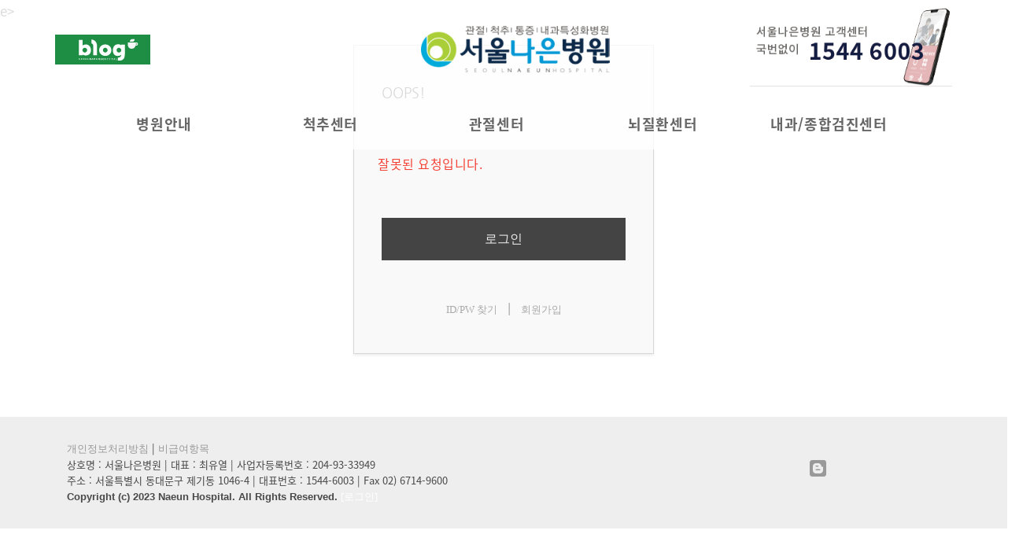

--- FILE ---
content_type: text/html; charset=UTF-8
request_url: http://snaeun.com/index.php?act=procFileOutput&file_srl=1925&file_key=82870f726c956900353826711aff40ed
body_size: 5511
content:
<!DOCTYPE html>
<html lang="ko">
<head>
<!-- META -->
<meta charset="utf-8">
<meta name="Generator" content="XpressEngine">
<meta http-equiv="X-UA-Compatible" content="IE=edge">
<!-- TITLE -->
<title>서울나은병원 관절척추뇌신경 특성화 병원</title>
<!-- CSS -->
<link rel="stylesheet" href="/common/css/xe.min.css?20230126085950" />
<link rel="stylesheet" href="/modules/message/skins/xedition/css/message.css?20230126090424" />
<link rel="stylesheet" href="/modules/editor/styles/ckeditor_light/style.css?20230126090308" />
<link rel="stylesheet" href="/addons/layerpopup/source/jquery.fancybox.css?20140812041629" />
<!-- JS -->
<script>
var current_url = "https://snaeun.com/?act=procFileOutput&file_srl=1925&file_key=82870f726c956900353826711aff40ed";
var request_uri = "https://snaeun.com/";
var current_mid = "main";
var waiting_message = "서버에 요청 중입니다. 잠시만 기다려주세요.";
var ssl_actions = new Array();
var default_url = "https://snaeun.com";
var enforce_ssl = true;</script>
<!--[if lt IE 9]><script src="/common/js/jquery-1.x.min.js?20230126085951"></script>
<![endif]--><!--[if gte IE 9]><!--><script src="/common/js/jquery.min.js?20230126085951"></script>
<!--<![endif]--><script src="/common/js/x.min.js?20230126085951"></script>
<script src="/common/js/xe.min.js?20230126085951"></script>
<script src="/addons/layerpopup/source/varjQuery.js?20140812041629"></script>
<script src="/addons/layerpopup/source/jquery.mousewheel-3.0.6.pack.js?20140812041629"></script>
<script src="/addons/layerpopup/source/jquery.fancybox.pack.js?20140812041629"></script>
<script src="/addons/layerpopup/source/cookie.js?20140812041629"></script>
<!-- RSS -->
<link rel="alternate" type="application/rss+xml" title="Site RSS" href="https://snaeun.com/rss" /><link rel="alternate" type="application/atom+xml" title="Site Atom" href="https://snaeun.com/atom" /><!-- ICON -->


<script type="text/javascript">var startdate = new Date(1980, 1, 1, 0, 0);var enddate = new Date(2023, 07, 01, 11, 59);var nowdate = new Date();jQuery(document).ready(function() {if (nowdate.getTime() >= startdate.getTime() && nowdate.getTime() <= enddate.getTime()){if(getCookie('lpopup') == 'no') {}else{jQuery('.fancybox').fancybox({autoResize:false,autoCenter:true,minWidth:0,minHeight:0,padding:0,openEffect:'fade',closeEffect:'fade',openSpeed:1000,closeSpeed:150,topRatio:0.95,leftRatio:0.05,helpers:{overlay : null}}).trigger('click');}}});</script>
<script type="text/javascript">jQuery(document).ready(function() {$('.fancybox-wrap').draggable({cursor:'move',cancel:'.fancybox-close'});$('.fancybox-wrap').disableSelection();});</script>
<style>.fancybox-desktop {box-shadow: 0 0 10px #666666;-webkit-box-shadow: 0 0 10px #666666;-moz-box-shadow: 0 0 10px #666666;}#dialoga .lCheck {background-color:#FFF;box-shadow:0 0 2px #666666;-webkit-box-shadow:0 0 2px #666666;-moz-box-shadow: 0 0 2px $666666;line-height:20px;height:20px;margin-top:-2px;padding-bottom:2px}#dialoga img{height:auto;max-width:100%;vertical-align:middle;border:0;margin:auto;-ms-interpolation-mode:bicubic}#dialoga label{font-size:12px;font-family:'NanumGothic','Segoe UI','Segoe UI','Malgun Gothic',Meiryo,'Trebuchet MS','Dotum',AppleGothic,sans-serif;color:#000;vertical-align:middle}#dialoga input[type=checkbox]{width:12px;height:12px;margin-left:3px;margin-right:3px;display:inline-block;vertical-align:middle}</style>
<a class="fancybox" href="#dialoga" style="display: none;">LayerPopupAddon</a>
<div id="dialoga" style="display: none;"><div><a href="#" target="_blank"><img src="http://snaeun.com/files/attach/images/282/800/6d20458f695bf8b37e5f70aba67ef447.png" style="width:500px;height:9999px;" /></a></div><div class="lCheck" style="background-color: #ffffff;"><input type="checkbox" id="nopopup" onClick="jQuery.fancybox.close(); setCookie('lpopup', 'no',1)"><label for="nopopup" style="font-size: 12px;"> 1일간 열지않기</label></div></div>
<meta name="viewport" content="width=1240">
<meta name="viewport" content="width=device-width, user-scalable=yes">
<link rel="canonical" href="https://snaeun.com/" />
<meta property="og:locale" content="ko_KR" />
<meta property="og:type" content="website" />
<meta property="og:url" content="https://snaeun.com/" />
<meta property="og:title" content="서울나은병원 관절척추뇌신경 특성화 병원" />
<style>
.bg-overlay {display:none;}
li, ul {list-style:none;}
h3 {list-style:none;background:none !important;}
.center_title {font-weight:normal !important;font-size:1.6em !important;}
.doctor_detail {width:100%;position:relative;float:left;}
.doctor_detail .left_area {float:left;width:50%;}
.doctor_detail .right_area {float:right;width:50%;text-align:left;}
</style>
<link rel="stylesheet" href="/layouts/xedition/css/common.css" type="text/css" media="all" />
<link rel="stylesheet" href="/layouts/xedition/css/cmpt.css" type="text/css" media="all">
<link rel="stylesheet" href="/layouts/xedition/css/kr/cmpt.css" type="text/css" media="all">
<link rel="stylesheet" href="/layouts/xedition/css/kr/layout.css" type="text/css" media="all">
<link rel="stylesheet" href="/layouts/xedition/css/content.css" type="text/css" media="all">
<link rel="icon" type="/pub/image/png" href="images/favicon.png">
<link href="/pub/css/plugins.css" rel="stylesheet">
<link href="/pub/css/style.css" rel="stylesheet">
<link rel="stylesheet" href="/pub/colorbox/colorbox.css" />
<meta charset="utf-8"/>
<meta http-equiv="X-UA-Compatible" content="IE=edge" />
<meta name="viewport" content="user-scalable=no,initial-scale=1.0,maximum-scale=1.0,minimum-scale=1.0,width=device-width">
<meta name="description" content="서울나은병원은 동대문구 무릎.척추.어깨,뇌신경,내과질환 분야별 전담의료진 척추내시경.관절내시경 및 인공관절수술 특성화 병원 입니다.">
<meta name="keywords" content="서울나은병원">
<meta property="og:image" content="https://snaeun.com/layouts/xedition_old/Img/logo.png" />
<meta property="og:title" content="서울나은병원" />
<meta property="og:description" content="서울나은병원은 동대문구 무릎.척추.어깨,뇌신경,내과질환 분야별 전담의료진 척추내시경.관절내시경 및 인공관절수술 특성화 병원 입니다." />
<meta http-equiv="Pragma" content="no-cache">
<meta name="viewport" content="width=device-width, initial-scale=1" />
<meta http-equiv="content-type" content="text/html; charset=utf-8" />
<meta name="author" content="INSPIRO" />
<meta name="description" content="Themeforest Template Polo">
<meta http-equiv="X-UA-Compatible" content="IE=edge"><script>
//<![CDATA[
xe.current_lang = "ko";
xe.cmd_find = "찾기";
xe.cmd_cancel = "취소";
xe.cmd_confirm = "확인";
xe.msg_no_root = "루트는 선택 할 수 없습니다.";
xe.msg_no_shortcut = "바로가기는 선택 할 수 없습니다.";
xe.msg_select_menu = "대상 메뉴 선택";
//]]>
</script>
</head>
<body>
								<!DOCTYPE html>
<html lang="ko">
<head>









<title>서울나은병원</title>





    
        
	    
	
    
	   
    
    
<script src="https://kit.fontawesome.com/445066809e.js" crossorigin="anonymous"></script>
<script>
    $(function(){
        $(".scroll").click(function(event){            
                event.preventDefault();
                $('html,body').animate({scrollTop:$(this.hash).offset().top}, 500);
        });
    });
</script>
 <script src="https://mattstow.com/experiment/responsive-image-maps/jquery.rwdImageMaps.min.js"></script>
 <script>
$(function(){
	$('img[usemap]').rwdImageMaps();
	$("#img").width("100%");
});
</script>
 
</head>
<body>
<div class="body-inner">
	<!-- Header -->
   <header id="header" data-fullwidth="true">
		<div class="header-inner">
			<div class="container">
				<div class="top_menu">
								<!--<a href="https://snaeun.com/index.php?act=dispMemberLoginForm&amp;file_srl=1925&amp;file_key=82870f726c956900353826711aff40ed&amp;mid=main"><i class="fa fa-key"></i></a>&nbsp;&nbsp;
				<a href="https://snaeun.com/index.php?act=dispMemberSignUpForm&amp;file_srl=1925&amp;file_key=82870f726c956900353826711aff40ed&amp;mid=main"><i class="fa fa-user"></i></a>-->
				<div class="btn_left_top">
					<a href="https://blog.naver.com/seoulnaeun" target="_blank"><img src="/pub/images/btn_blog.png" alt="" /></a>&nbsp;&nbsp;
					<!--<a href="#" target="_blank"><img src="/pub/images/btn_pluschin.png" alt="" /></a>-->
				</div>
				
				
								</div>
				<div class="call">
					<img src="/pub/images/top_call.png" alt="" style="height:100px;" />				
				</div>
				<!--Logo-->
				<a href="/main"><div style="height:85px;" id="logo"><img src="/pub/images/logo.png" style="width:240px;margin-left:-30px;" alt="" /></div></a>
				<!--End: Logo-->
				<!-- Search -->
				<div id="search"><a id="btn-search-close" class="btn-search-close" aria-label="Close search form"><i class="icon-x"></i></a>
					<form class="search-form" action="search-results-page.html" method="get"><input type="hidden" name="error_return_url" value="/index.php?act=procFileOutput&amp;file_srl=1925&amp;file_key=82870f726c956900353826711aff40ed" /><input type="hidden" name="act" value="procFileOutput" /><input type="hidden" name="mid" value="main" /><input type="hidden" name="vid" value="" />
						<input class="form-control" name="q" type="search" placeholder="Type & Search" />
						<span class="text-muted">Start typing & press "Enter" or "ESC" to close</span>
					</form>
				</div>
				<!-- end: search -->
				<!--Navigation Resposnive Trigger-->
				<div id="mainMenu-trigger">
					<a class="lines-button x"><span class="lines"></span></a>
				</div>
				<!--end: Navigation Resposnive Trigger-->
				<!--Navigation-->
				<div id="mainMenu" class="menu-left">
					<div class="container">
						<nav style="margin-top:33px;">
							<ul>
								<li class="dropdown"><a href="/greeting">병원안내</a>
									<ul class="dropdown-menu">
										<li><a href="/greeting">인사말</a></li>
										<li><a href="/doctor">의료진소개</a></li>
										<li><a href="/timetable">진료시간안내</a></li>
										<li><a href="/hospital_tour_3f">병원갤러리</a></li>
										<li><a href="/location">오시는길</a></li>
										<li><a href="/process">입퇴원절차</a></li>
										<li><a href="/bi">증명서발급</a></li>
										<li><a href="/press">공지사항</a></li>
										<!--<li><a href="/review">치료후기</a></li>-->
									</ul>
								</li>
								<li class="dropdown"><a href="/spine">척추센터</a>
									<ul class="dropdown-menu">
										<li><a href="/spine">척추센터소개</a></li>
										<li><a href="/spine01">목질환</a></li>
										<li><a href="/spine02">허리질환</a></li>
										<li><a href="/spine03">척추비수술센터</a></li>
										<li><a href="/spine04">척추수술센터</a></li>
									</ul>
								</li>
								<li class="dropdown"><a href="/joint">관절센터</a>
									<ul class="dropdown-menu">
										<li><a href="/joint">관절센터소개</a></li>
										<li><a href="/joint01">무릎질환</a></li>
										<li><a href="/joint02">어깨질환</a></li>
										<li><a href="/joint03">수부팔꿈치질환</a></li>
										<li><a href="/joint04">족부질환</a></li>
										<li><a href="/joint05">고관절질환</a></li>
										<li><a href="/joint06">관절비수술센터</a></li>
										<li><a href="/joint07">관절수술센터</a></li>
									</ul>
								</li>
								<li class="dropdown"><a href="/brain01">뇌질환센터</a>
									 <ul class="dropdown-menu">
										<li><a href="/brain01">뇌질환센터</a></li>
									</ul>
								</li>
								<li class="dropdown"><a href="/medicien01">내과/종합검진센터</a>
									 <ul class="dropdown-menu">
										<li><a href="/medicien01">내과</a></li>
										<li><a href="/medicien02">건강검진센터</a></li>
									</ul>
								</li>
							</ul>
						</nav>
					</div>
				</div>
				<!--END: NAVIGATION-->
			</div>
		</div>
	</header>
	    
    <script src="/pub/colorbox/jquery.colorbox.js"></script>
    <script>
        $(document).ready(function(){
            //Examples of how to assign the ColorBox event to elements
            $(".group1").colorbox({rel:'group1'});
            $(".group2").colorbox({rel:'group2', transition:"fade"});
            $(".group3").colorbox({rel:'group3', transition:"none", width:"75%", height:"75%"});
            $(".group4").colorbox({rel:'group4', slideshow:true});
        });
    </script>e>
		<div class="row">
			<div class="col-lg-12 p-0">
			<div class="container xs-text-center sm-text-center">
				<div id="access">
	<div class="login-header">
		<p>OOPS!</p>
		<h1>잘못된 요청입니다.</h1>
	</div>
	<div class="login-body">
		<p><a href="https://snaeun.com/index.php?act=dispMemberLoginForm">로그인</a></p>
	</div>
	<div class="login-footer">
		<a href="https://snaeun.com/index.php?act=dispMemberFindAccount">ID/PW 찾기</a>
		<span class="bar">|</span>
		<a href="https://snaeun.com/index.php?act=dispMemberSignUpForm">회원가입</a>
	</div>
</div>
			</div>
		</div>
	</div>
</section>
<!-- Footer -->
<footer id="footer" class="inverted" style="clear:both;">
  <div class="copyright-content">
	<div class="container">
	  <div class="row">
		<div class="col-lg-10" style="line-height:160%;color:#00;">
			<a href="#" onclick="window.open('/policy.html','window','location=no, directories=no,resizable=no,status=no,toolbar=no,menubar=no, width=800,height=600,left=0, top=0, scrollbars=yes')">개인정보처리방침</a>	| 
			<a href="#" onclick="window.open('/bi_pay/sheet001.htm','window','location=no, directories=no,resizable=no,status=no,toolbar=no,menubar=no, width=800,height=600,left=0, top=0, scrollbars=yes');return false">비급여항목</a><br />
                상호명 : 서울나은병원  |  대표 : 최유열  |  사업자등록번호 : 204-93-33949<br />
				주소 : 서울특별시 동대문구 제기동 1046-4  |  대표번호 : 1544-6003   |  Fax 02) 6714-9600<br />
				<b>Copyright (c) 2023 Naeun Hospital. All Rights Reserved.  
								<a style="color:#fff;" href="https://snaeun.com/index.php?act=dispMemberLoginForm&amp;file_srl=1925&amp;file_key=82870f726c956900353826711aff40ed&amp;mid=main">[로그인]</a>
							</b><br />
		</div>
		<div class="col-lg-t text-right p-t-20">
		  <div class="social-icons social-icons">
			<ul>
			  <li class="social-facebook"><a href="https://blog.naver.com/seoulnaeun" target="_blank"><i class="fab fa-blogger"></i></a></li>
			  <!--<li class="social-facebook"><a href="https://www.facebook.com/dlab.kr/?ref=bookmarks" target="_blank"><i class="fab fa-facebook-f"></i></a></li>-->
			</ul>
		  </div>
		  <!-- end: Social icons -->
		</div>
	  </div>
	</div>
  </div>      
</footer>
	<!-- end: Footer -->
 <!-- end: Body Inner -->
<!-- Scroll top -->
<a id="scrollTop"><i class="icon-chevron-up"></i><i class="icon-chevron-up"></i></a>
<!--Plugins-->
 <script src="/pub/js/plugins.js"></script>
 <!--Template functions-->
 <script src="/pub/js/functions.js"></script>
<!--Template functions-->
	<script>
		var flag = false;
		$(document).ready(function(){
			var windowWidth = $( window ).width();
			if(windowWidth < 641) {
				flag = true;
			}else{
				flag = false;
			}
			$( window ).resize(function() {
				var windowWidth = $( window ).width();
				if(windowWidth < 641) {
					flag = true;
				}else{
					flag = false;
				}
			});
			$('#mainMenu').mouseover(function(event){
				if(flag){
					return false;
				}
			//	$('.dropdown-menu').stop().show();
			//	$('.dim_bg').stop().fadeIn('fast');
			//	$('nav ul').css('min-height','200px');
			}).mouseleave(function(event){
				if(flag){
					return false;
				}
			//	$('.dropdown-menu').stop().hide();
			//	$(".dim_bg").stop().fadeOut('fast');
			//	$("#mainMenu nav ul").css('min-height','0px');
			});
			$('.btn-overlay1').mouseenter(function(event){ 
				if(flag){
					return false;
				}
				$('.btn-overlay1 > .bg-overlay').stop().fadeIn('slow');
			}).mouseleave(function(event){
				if(flag){
					return false;
				}
				$('.bg-overlay').stop().fadeOut('slow');
			});
			$('.btn-overlay2').mouseenter(function(event){
				if(flag){
					return false;
				}
				$('.btn-overlay2 > .bg-overlay').stop().fadeIn('slow');
			}).mouseleave(function(event){
				if(flag){
					return false;
				}
				$('.bg-overlay').stop().fadeOut('slow');
			});
			$('.btn-overlay3').mouseenter(function(event){ 
				if(flag){
					return false;
				}
				$('.btn-overlay3 > .bg-overlay').stop().fadeIn('slow');
			}).mouseleave(function(event){
				if(flag){
					return false;
				}
				$('.bg-overlay').stop().fadeOut('slow');
			});
			$('.btn-overlay4').mouseenter(function(event){
				if(flag){
					return false;
				}
				$('.btn-overlay4 > .bg-overlay').stop().fadeIn('slow');
			}).mouseleave(function(event){
				if(flag){
					return false;
				}
				$('.btn-overlay4 > .bg-overlay').stop().fadeOut('slow');
			});
		});
			
	</script>

</body>
</html>
<!-- ETC -->
<div class="wfsr"></div>
<script src="/addons/autolink/autolink.js?20230126085945"></script></body>
</html>


--- FILE ---
content_type: text/css
request_url: http://snaeun.com/common/css/xe.min.css?20230126085950
body_size: 6082
content:
p {
    font: normal 14px/20px @charset "utf-8";
    /*! Copyright (C) XEHub <https: //www.xehub.io> */body, input, select, table, textarea {
    font-family: Tahoma, Geneva, sans-serif;
    font-size: 12px;
}
article, aside, details, figcaption, figure, footer, header, hgroup, nav, section {
    display: block;
}
body {
    position: relative;
    word-wrap: break-word;
}
a img {
    border: 0;
}
[hidden] {
    display: none;
}
.xe_content img {
    max-width: 100%;
    height: auto;
}
@media \0screen {
    img {
    max-width: none;
}
}.xe-clearfix:after, .xe-clearfix:before {
    content: " ";
    display: table;
}
.xe-clearfix:after {
    clear: both;
}
.xe-clearfix {
    zoom: 1;
}
.xe-widget-wrapper {
    overflow: hidden;
}
#popup_menu_area {
    position: absolute;
    margin: 10px 0;
    padding: 10px;
    border: 1px solid #e9e9e9;
    border-radius: 3px;
    font-size: 12px;
    box-shadow: 0 0 6px #666;
    filter: progid:DXImageTransform.Microsoft.Shadow(color=#999999,  direction=135,  strength=5);
    background: #fff;
}
#popup_menu_area ul {
    margin: 0;
    padding: 0;
    list-style: none;
}
#popup_menu_area li {
    margin: 0;
    padding: 0;
    line-height: 1.25;
}
#popup_menu_area a {
    display: block;
    padding: 1px 3px;
    border-radius: 2px;
    text-decoration: none;
    color: #333;
}
#popup_menu_area a:active, #popup_menu_area a:focus, #popup_menu_area a:hover {
    color: #fff;
    background: #666;
}
.message {
    position: relative;
    margin: 1em 0;
    padding: 0 1em;
    border: 1px solid #ddd;
    border-radius: 4px;
    line-height: 1.4;
    font-size: 13px;
    text-shadow: 0 1px 0 rgba(255, 255, 255, .5);
    background-color: #f8f8f8;
}
body>.message {
    margin: 1em;
}
.message p {
    margin: 1em 0!important;
}
.message.info {
    border-color: #BCE8F1;
    color: #3A87AD;
    background-color: #D9EDF7;
}
.message.error {
    border-color: #EED3D7;
    color: #B94A48;
    background-color: #F2DEDE;
}
.message.update {
    border-color: #D6E9C6;
    color: #468847;
    background-color: #DFF0D8;
}
.wfsr {
    z-index: 100;
    display: none;
    position: fixed;
    left: 0;
    top: 0;
    right: 0;
    margin: 0;
    padding: 20px 0 0;
    border-bottom: 1px solid #ccc;
    text-align: center;
    font: 700 16px/60px "Helvetica Neue", Helvetica, Arial, 돋움, Dotum, sans-serif;
    color: #fff;
    opacity: .8;
    filter: alpha(opacity=80);
    box-shadow: 0 0 5px #000;
    background: #333 url(../../common/img/msg.loading.gif) no-repeat center 15px;
}
.btnArea {
    clear: both;
    margin: 10px 0;
    padding: 0;
    text-align: right;
    zoom: 1;
}
.btnArea:after {
    clear: both;
    display: block;
    content: ""}
.btn {
    display: inline-block;
    *display: inline;
    margin: 0;
    padding: 0 12px!important;
    height: 24px!important;
    overflow: visible;
    border: 1px solid #bbb;
    border-color: #e6e6e6 #e6e6e6 #bfbfbf;
    border-color: rgba(0, 0, 0, .1) rgba(0, 0, 0, .1) rgba(0, 0, 0, .25);
    border-bottom-color: #a2a2a2;
    border-radius: 2px;
    text-decoration: none!important;
    text-align: center;
    text-shadow: 0 1px 1px rgba(255, 255, 255, .75);
    vertical-align: top;
    line-height: 24px!important;
    font-family: inherit;
    font-size: 12px;
    color: #333;
    *zoom: 1;
    cursor: pointer;
    box-shadow: inset 0 1px 0 rgba(255, 255, 255, .2), 0 1px 2px rgba(0, 0, 0, .05);
    background-color: #f5f5f5;
    *background-color: #e6e6e6;
    background-image: -moz-linear-gradient(top, #fff, #e6e6e6);
    background-image: -webkit-linear-gradient(top, #fff, #e6e6e6);
    background-image: -webkit-gradient(top, #fff, #e6e6e6);
    background-image: -o-linear-gradient(top, #fff, #e6e6e6);
    background-image: linear-gradient(top, #fff, #e6e6e6);
    background-repeat: repeat-x;
    filter: progid:DXImageTransform.Microsoft.gradient(startColorstr='#ffffff',  endColorstr='#e6e6e6',  GradientType=0);
    filter: progid:DXImageTransform.Microsoft.gradient(enabled=false);
}
button.btn, input.btn {
    height: 26px!important;
}
.btn:active, .btn:hover, .btn[disabled] {
    color: #333;
    background-color: #e6e6e6;
    *background-color: #d9d9d9;
}
.btn>a, .btn>button, .btn>input, .btn>span {
    display: inline-block;
    *zoom: 1;
    margin: 0 -12px!important;
    padding: 0 12px!important;
    overflow: visible;
    width: auto;
    height: 24px;
    border: 0;
    vertical-align: top;
    text-decoration: none!important;
    line-height: 24px;
    font-family: inherit;
    font-size: 12px;
    color: #333;
    cursor: pointer;
    background: 0 0;
}
.btn-group {
    position: relative;
    display: inline-block;
    *display: inline;
    *margin-left: .3em;
    white-space: nowrap;
    vertical-align: middle;
    font-size: 0;
    *zoom: 1;
}
.btn-group:first-child {
    *margin-left: 0;
}
.btn-group+.btn-group {
    margin-left: 5px;
}
.btn-group>.btn {
    position: relative;
    -webkit-border-radius: 0;
    -moz-border-radius: 0;
    border-radius: 0;
}
.btn-group>.btn+.btn {
    margin-left: -1px;
}
.btn-group>.btn:first-child {
    margin-left: 0;
    -webkit-border-bottom-left-radius: 4px;
    -moz-border-radius-bottomleft: 4px;
    border-bottom-left-radius: 4px;
    -webkit-border-top-left-radius: 4px;
    -moz-border-radius-topleft: 4px;
    border-top-left-radius: 4px;
}
.btn-group>.btn:last-child {
    -webkit-border-top-right-radius: 4px;
    -moz-border-radius-topright: 4px;
    border-top-right-radius: 4px;
    -webkit-border-bottom-right-radius: 4px;
    -moz-border-radius-bottomright: 4px;
    border-bottom-right-radius: 4px;
}
.btn-group>.btn.active, .btn-group>.btn:active, .btn-group>.btn:focus, .btn-group>.btn:hover {
    z-index: 2;
}
helvetica, arial, sans-serif;
    color: #333;
}
.woot {
    font-weight: bold;
}

--- FILE ---
content_type: text/css
request_url: http://snaeun.com/layouts/xedition/css/common.css
body_size: 3625
content:
@charset "utf-8";

* {margin:0;padding:0;box-sizing:border-box;-webkit-text-size-adjust:none;-moz-text-size-adjust:none;-ms-text-size-adjust:none;-o-text-size-adjust:none;text-size-adjust:none;-webkit-touch-callout:none;font-family:'ngn','나눔고딕','Dotum','arial','sans-serif';}
/* common reset */
html,body,div,span,object,h1,h2,h3,h4,h5,h6,p,a,abbr,address,cite,em,img,strong,dl,dt,dd,ol,ul,li,fieldset,form,label,legend,table,caption,tbody,tfoot,thead,tr,th,td,article,aside,canvas,details,embed,figure,figcaption,footer,header,hgroup,menu,nav,section,summary,audio,video{margin:0;padding:0;border:0;font-size:100%;font:inherit;vertical-align:baseline;}body{line-height:1;/*word-wrap:break-word;word-break:break-all*/}h1,h2,h3,h4,h5,h6{font-weight:normal;font-size:100%}table{border-collapse:collapse;border-spacing:0}img{max-width:100%;border:0;-webkit-tap-highlight-color:rgba(0,0,0,0)}ol,ul{list-style:none}html,body{height:100%;margin:0;padding:0;color:#666;font-family:'ngn','나눔고딕','Dotum','arial','sans-serif';font-size:14px;line-height:140%;}dl,dt,dd,ul,ol,li,h1,h2,h3,h4,h5,h6,pre,form,fieldset,input,textarea,p,blockquote{margin:0;padding:0}th,td,input,textarea,select{font-family:'ngn','나눔고딕','Dotum','arial','sans-serif';font-size:14px;color:#494949}table{border-collapse:collapse;border-spacing:0}address,caption,cite,code,dfn,em,var{font-style:normal;font-weight:normal}ol,ul,li{list-style:none}h1,h2,h3,h4,h5,h6{font-size:100%;font-weight:normal}abbr,acronym{border:0}hr{display:none;clear:both}legend,caption{visibility:hidden;overflow:hidden;position:absolute;width:0;height:0;margin:0;padding:0;line-height:0}img,fieldset{border:0 none}label{cursor:pointer}a{color:#666;font-family:'ngn';}a:link,a:visited{text-decoration:none}a:hover,a:active{text-decoration:none}select{height:22px}article,aside,details,figcaption,figure,footer,header,hgroup,menu,nav,section,main{display:block}audio[controls],canvas,video{display:inline-block;*display:inline;*zoom:1}audio:not([controls]){display:none;height:0}acronym,abbr{cursor:help}abbr[title]{border-bottom:1px dotted}ul,ol{list-style:none;list-style-image:none}blockquote,q{quotes:none}blockquote:before,blockquote:after,q:before,q:after{content:'';content:none}label,select,input,button{vertical-align:middle}button{border:0;cursor:pointer}button,input,select,textarea{margin:0;font-size:100%;vertical-align:baseline;vertical-align:middle}button,input{overflow:visible;line-height:normal}button,select{text-transform:none}button[disabled],html input[disabled]{cursor:default}button,html input[type="button"],input[type="reset"],input[type="submit"]{overflow:visible;cursor:pointer;-webkit-appearance:button}button::-moz-focus-inner,input::-moz-focus-inner{border:0;padding:0}input[type="search"]{-webkit-appearance:textfield;-moz-box-sizing:content-box;-webkit-box-sizing:content-box;box-sizing:content-box}input[type="search"]::-webkit-search-cancel-button,input[type="search"]::-webkit-search-decoration{-webkit-appearance:none}input[type="checkbox"],input[type="radio"]{box-sizing:border-box}select{margin:0;padding:0;border:1px solid #ccc;box-sizing:border-box;line-height:1}
img{max-width:100%;border:0;vertical-align:top;-ms-interpolation-mode:bicubic}





/* skip Navi */
#accessibility{display:none;position:absolute;top:-66px;left:0;background-color:#f8f8f8;z-index:999999}
#accessibility a{display:block;padding:5px 0;text-align:center;line-height:21px;}
#accessibility a:link,
#accessibility a:visited {color:#333;}
#accessibility a:hover,
#accessibility a:active,
#accessibility a:focus{color:#000;text-decoration:underline;}


--- FILE ---
content_type: text/css
request_url: http://snaeun.com/layouts/xedition/css/cmpt.css
body_size: 47742
content:
@charset "utf-8";
/* heading */

h2 { margin: 20px 0; padding-top: 10px; border-top: 1px dotted #ccc; font-size: 25px; color: #20242a; font-weight: 600;line-height:120%}
h2:first-child { padding-top: 20px; border-top: none;}
h3 { margin: 30px 20px 0 0; padding: 0 0 5px 15px; background: url(../Img/common/list_bul.png) no-repeat -4px 5px; color: #2166b2; font-size: 20px; } 
h4 { margin: 30px 20px 0 0; padding: 0 0 5px 15px; background: url(../Img/common/list_bul2.png) no-repeat left 5px; font-size: 18px;} 
h5{margin:10px 0 15px 20px;padding:0; font-size:15px; color:#111;}
h6{margin:10px 0 10px 20px;padding:0; font-size:15px; color:#111;}
h2 span,
h3 span,
h4 span,
h5 span,
h6 span {font-size: 13px; color: #797979; margin-left: 15px;}

p { padding: 5px;line-height:21px;}

/* list */
.list_1st {margin:10px 0;padding:0;}
.list_1st li,
.list_1st dd{ margin:6px 0; padding-left: 15px; background:url(../Img/common/list_bul2.png) no-repeat left 7px; font-size:14px;}
.list_2st{margin:4px 0 4px -5px;padding:0;}
.list_2st li{ margin:4px 0; padding-left: 15px; background:url(../Img/common/list_bul3.png) no-repeat left 7px; font-size:13px; color: #777}
.list_3st{margin:4px 0 4px -5px;padding:0;}
.list_3st li{ margin:2px 0;  padding-left: 15px; background:url(../Img/common/list_bul3.png) no-repeat left 7px; font-size:13px; color: #777}
.list_bg {background: #fafafa !important}
.list_bg1 {background: #fcfcfc !important}
.list_bg_w {background: #fff !important}

.list_1st_line {margin:0;padding:0; border-top: 2px solid #145297; border-bottom: 1px solid #ccc;}
.list_1st_line li{  margin:0; padding:8px 0 8px 18px; background:url(../Img/common/list_bul2.png) no-repeat left 16px; border-top: 1px dotted #ccc; font-size:14px; }
.list_1st_line li:first-child{ border-top: none;}
.list_1st_line li ul li { margin:0; padding:4px 0 2px 10px; background:url(../Img/common/list_bul3.png) no-repeat -5px 15px; border-top: none; font-size:13px; }

/* txt_p */
.txt_h4{margin:0 0 20px 0;}
.txt_h5{margin:0 0 20px 0;}
.txt_h6{margin:0 0 15px 0;}
.txt_h7{padding-left:12px;}
.txt_bul{margin:10px 0; padding-left:10px;background:url(../Img/kr/common/list_1st.png) no-repeat 0 5px; font-size:14px;}
.txt_bul2{margin:10px 0; padding-left:10px;background:url(../Img/kr/common/list_3st.png) no-repeat 0 5px; font-size:14px;}

/*input*/
.inp_text {height:30px; line-height:26px; border:#333; font-size:14px;}
.inp_select {height:30px; line-height:26px; padding-left:5px; font-size:14px;}
.inp_file {height:30px; line-height:26px;  font-size:14px;}
textarea {width:100%; padding:5px}

/*tabmenu*/
#tab_box {border-bottom: 1px solid #bbb; }
#tab_box .tabTi {display:block; overflow:hidden; height: 0px; font-size: 1px; text-indent:-9999px}
#tab_box .tab_cont {overflow:visible;height:auto;text-align:center;/*border-bottom: 1px dotted #bbb*/ }
#tab_box .tab_cont a{display: inline-block; overflow:hidden; margin: 0; margin-left: -4px; padding: 0 14px; height: 50px; line-height: 50px; text-align: center; }
#tab_box .tab_cont a:first-child { margin-left: 0;}
#tab_box .tab_cont a.tab_ov,
#tab_box .tab_cont a.ov,
#tab_box .tab_cont a:hover,
#tab_box .tab_cont a:focus{ background: #464d58; color: #fff;}

#tab_box2 {margin:0 5% 20px 5%;border-bottom:1px dotted #ccc;}
#tab_box2 .tabTi { display:block; overflow:hidden; height:0px; font-size: 1px; text-indent:-9999px}
#tab_box2 .tab_cont {overflow:hidden;height:48px;text-align:center;}
#tab_box2 .tab_cont a{display: inline-block;overflow:hidden;margin-left: -4px;padding:14px 20px;line-height:20px; text-align: center;border-left:1px solid #ddd;}
#tab_box2 .tab_cont a:first-child { margin-left: 0;border-left:0;}
#tab_box2 .tab_cont a.tab_ov,
#tab_box2 .tab_cont a.ov,
#tab_box2 .tab_cont a:hover,
#tab_box2 .tab_cont a:focus{background: #464d58;color: #fff;}

#tab_box3{display:none;}

#tab_box3_mo {margin:0 0 0 0;border-bottom: 1px solid #bbb;}
#tab_box3_mo .tabTi {display:block; overflow:hidden; height: 0px; font-size: 1px; text-indent:-9999px}
#tab_box3_mo .tab_cont {overflow:scroll;height:166px;text-align:center;}
#tab_box3_mo .tab_cont:after {content:"";display:block;visibility:hidden;clear:both;}
#tab_box3_mo .tab_cont a{display:inline-block;float:left;margin:0 0 2px 0; padding:10px;width:100%;height:auto;background:#fbfbfb;font-size:13px; text-align: center;vertical-align:middle; }
#tab_box3_mo .tab_cont a:first-child { margin-left: 0;}
#tab_box3_mo .tab_cont a.tab_ov,
#tab_box3_mo .tab_cont a.ov,
#tab_box3_mo .tab_cont a:hover,
#tab_box3_mo .tab_cont a:focus{ background: #464d58; color: #fff;}

#tab_box4 {margin:30px 0 -20px;}
#tab_box4 .tabTi { display:block; overflow:hidden; height:0px; font-size: 1px; text-indent:-9999px}
#tab_box4 .tab_cont {overflow:hidden;min-height:50px;text-align:left;}
#tab_box4 .tab_cont a{display: inline-block;overflow:hidden;margin-right: 5px;padding:14px 20px;line-height:20px; text-align: center;background:#f5f5f5;border:1px solid #e5e5e5;}
#tab_box4 .tab_cont a em,
#tab_box4 .tab_cont a em.tab_em {display:none;}
#tab_box4 .tab_cont a:first-child { margin-left: 0;}
#tab_box4 .tab_cont a.tab_ov,
#tab_box4 .tab_cont a.ov,
#tab_box4 .tab_cont a:hover,
#tab_box4 .tab_cont a:focus{background: #517cb7;color: #fff;border:1px solid #517cb7;}


@media only screen and (max-width:640px){
#tab_box4 .tab_cont a{display:block;margin-top:-1px;}
#tab_box4 .tab_cont a br{display:none;}
}

.tab_cont2 {  /*border-bottom: 1px dotted #bbb*/ }
.tab_cont2 a{ display:table-cell; margin: 0; margin-left: -4px; padding: 0 2px; height: 50px; line-height: 120%; text-align: center;  vertical-align: middle; font-size: 13px; letter-spacing: -0.03em}
.tab_cont2 a:first-child { margin-left: 0;}
.tab_cont2 a.tab_ov,
.tab_cont2 a.ov,
.tab_cont2 a:hover,
.tab_cont2 a:focus{ background: #464d58; color: #fff;}

.tab_su2 a { padding: 0 !important; width: 50%}
.tab_su3 a { padding: 0 !important; width: 33.33%}
.tab_su4 a { padding: 0 !important; width: 25%}
.tab_su5 a { padding: 0 !important; width: 20%;}
.tab_su6 a { padding: 0 !important; width: 16.66%}
.tab_su7 a { padding: 0 !important; width: 14.28%}
.tab_su8 a { padding: 0 !important; width: 12.5%}
.tab_su9 a { padding: 0 !important; width: 11.11%}
.tab_su10 a { padding: 0; width: 10%}
.tab_su11 a { padding: 0; width: 9%}
.tab_su12 a { padding: 0; width:8%}

/* table style */
table caption{position:relative;visibility:hidden;height:0;font-size:0}
.tbl_basic{width:100%;margin-top:15px;margin-bottom:40px;border-top:2px solid #4b93e1;border-bottom:1px solid #ccc;}
.tbl_basic caption{height:0;line-height:0;}
.tbl_basic th,
.tbl_basic td{padding:15px 10px 12px 10px;border-left:1px solid #ddd;border-bottom:1px solid #ccc; margin-left:-1px;vertical-align:middle;word-wrap:break-word;word-break:keep-all;}
.tbl_basic th:first-child,
.tbl_basic td:first-child{ border-left:none}
.tbl_basic th.trw,
.tbl_basic td.trw{border-right:1px solid #ddd;}
.tbl_basic tbody th {color:#333;vertical-align:middle;}
.tbl_basic thead th {color:#000;vertical-align:middle;}
.tbl_basic tbody th{background:#fafafa;}
.tbl_basic thead th{background:#f6f6f6;}
.tbl_basic tfoot{background:none;}
.tbl_f11 th,.tbl_f11 td{font-size: 11px !important;}

@media only screen and (min-width:360px){

#tab_box4 .tab_cont a em{display:inline-block;}
}

@media only screen and (max-width:569px){

.tbl_basic .num{display:none}

}
/*noimg*/
.noimg { background:#fafafa url(../Img/common/noimg.png) no-repeat 50% 50% !important; overflow: hidden; outline: 1px solid #ddd; text-indent: -9999px;}

/* 페이징 */
.paginate_wrap{clear:both;position:relative;z-index:0;width:100%;line-height:18px;text-align:center;}
.paginate{display:inline-block;padding:20px 0;text-align:center;}
.paginate a,
.paginate strong,
.paginate span{float:left;display:inline-block;width:40px;height:40px;margin:0 0 0 -1px;line-height:40px;border:1px solid #ccc;font-weight:bold;font-family:'ngn';/*font-family:Tahoma,Helvetica,AppleGothic,Sans-serif;*/color:#5a5a5a;letter-spacing:-1px;text-align:center;vertical-align:top}
.paginate strong{color:#e62017;background:#606976;border:1px solid #606976;color:#fff;font-family:'ngn';}
.paginate a:hover,
.paginate a:focus{color:#e62017;background:#606976;border:1px solid #606976;color:#fff;font-family:'ngn';}
.paginate .pre,
.paginate .next{position:relative;z-index:20;display:inline-block;}
.paginate .pre span,
.paginate .pre_end span,
.paginate .next span, 
.paginate .next_end span{position:absolute;top:0;left:0;width:1px;height:1px;font-size:0;line-height:0;visibility:hidden;overflow:hidden;}
.paginate a.pre{background:url(../Img/kr/common/btn_bul.png) no-repeat right -80px;text-indent:-9999px;}
.paginate a.pre:hover,
.paginate a.pre:focus{background:url(../Img/kr/common/btn_bul.png) #606976 no-repeat left -80px}
.paginate a.next,
.paginate a.npage{background:url(../Img/kr/common/btn_bul.png) no-repeat right -120px;text-indent:-9999px;}
.paginate a.next:hover,
.paginate a.next:focus,
.paginate a.npage:hover,
.paginate a.npage:focus{background:url(../Img/kr/common/btn_bul.png) #606976 no-repeat left -120px}
.paginate a.pre_end {background:url(../Img/kr/common/btn_bul.png) no-repeat right -240px;text-indent:-9999px;}
.paginate a.pre_end:hover,
.paginate a.pre_end:focus{background:url(../Img/kr/common/btn_bul.png) #606976 no-repeat left -240px}
.paginate a.next_end {background:url(../Img/kr/common/btn_bul.png) no-repeat right -280px;text-indent:-9999px;}
.paginate a.next_end:hover,
.paginate a.next_end:focus{background:url(../Img/kr/common/btn_bul.png) #606976 no-repeat left -280px}
.paginate span.pre{background:url(../Img/kr/common/btn_bul.png) no-repeat right -80px}
.paginate span.next,
.paginate span.npage{background:url(../Img/kr/common/btn_bul.png) no-repeat right -120px}

.th_left tbody th{ text-align:left !important;}
.th_left tbody span{display:inline-block;margin:0 0 0 5px;color:#ff4500}
.tb_left tbody td{ text-align:left !important;}


.tbl_row {width:100%;margin-top:15px;margin-bottom:40px;border-top:2px solid #4b93e1;border-bottom:1px solid #ccc;}
.tbl_row caption{height:0;line-height:0;}
.tbl_row th,
.tbl_row td{padding:15px 10px 12px 10px;border-left:1px solid #ddd;border-bottom:1px solid #ccc; margin-left:-1px;vertical-align:middle;}

.tbl_row th{border-top:1px solid #ccc;border-bottom:1px solid #ccc;}
.tbl_row th:first-child,
.tbl_row td:first-child{ border-left:none;}
.tbl_row th {background: #f6f6f6;color:#000;text-align:left;}
.tbl_row tbody th{}
.tbl_row tbody td{}
.tbl_row tfoot{background:none;}

table .left{text-align:left;}
table .center{text-align:center;}
table .right{text-align:right;}






/*
.rwd_wrap {overflow:hidden;overflow-x:auto;position:relative;width:100%;}
.rwd_wrap  *{margin:0;padding:0;}
.rwd_wrap.overflow-y{overflow-y:auto;max-height:150px;}
.rwd_wrap .rwd_thead,
.rwd_wrap .rwd_col,
.rwd_wrap .rwd_intersect {position: absolute;top:0;left:0;width:auto;transition: all .125s ease-in-out;opacity:0;z-index: 50;}
.rwd_wrap .rwd_thead {width:100%;box-shadow: 0 0.25em 0.1em -0.1em rgba(0,0,0,.125);z-index:100;}
.rwd_wrap .rwd_intersect {opacity:1;z-index:150;}
.rwd_wrap table {border-collapse:collapse;width:100%;border-top:2px solid #4b93e1;background:#fff;}
.rwd_wrap .tbl_rwd {margin-bottom:1em;border-bottom:1px solid #ccc;}
.rwd_wrap table td,
.rwd_wrap table th {padding:12px 10px 11px 10px;background:#fff;border-left:1px solid #ddd;border-bottom:1px solid #ccc;word-wrap:break-word;word-break:keep-all;box-sizing:border-box;vertical-align:middle;}
.rwd_wrap table th:first-child,
.rwd_wrap table td:first-child{ border-left:none}
.rwd_wrap table tbody th{background:#fafafa;}
.rwd_wrap table thead th{background:#f6f6f6;}
.rwd_wrap table tfoot{background:none;}
*/

.rwd_wrap {position:relative;width:100%;overflow-x:auto;overflow-y:hidden;}
.tbl_rwd {border-collapse:collapse;width:100% !important;border-top:2px solid #4b93e1;border-bottom:1px solid #ccc;background:#fff;}
.tbl_rwd td,
.tbl_rwd th {padding:12px 10px 11px 10px;background:#fff;border-left:1px solid #ddd;border-bottom:1px solid #ccc;word-wrap:break-word;word-break:keep-all;box-sizing:border-box;vertical-align:middle}
.tbl_rwd tbody th{background:#fafafa;}
.tbl_rwd thead th{background:#f6f6f6;}
.tbl_rwd th.trw,
.tbl_rwd td.trw{border-right:1px solid #ddd;}
.tbl_rwd tfoot{background:none;}
.tbl_rwd th:first-child,
.tbl_rwd td:first-child{ border-left:none}


/*기본게시판-입출력 view페이지*/
#view_cmt h2{ margin: 0; margin-top: -1px; padding:10px;line-height:25px; background: #fafafa; border-top: 2px solid #4b93e1; border-bottom:1px solid #ccc; font-size: 20px; font-weight: normal;color: #367cc7; }
#view_cmt h2 b{display:block;font-weight:normal;}
#view_cmt h2 span {margin:0;color: #999; font-size: 15px; font-weight: normal; }
#view_cmt ul{width: 100%; border-bottom: 1px dotted #bbb;}
#view_cmt ul:after {content:"";display:block;visibility:hidden;clear:both;}
#view_cmt ul li { display: inline-block;float:left;width:65%;height: auto;padding:11px 0 10px 11px; line-height: 16px; border-left: 1px dotted #ccc; font-size: 14px;color: #666}
#view_cmt ul li.th { width: 100px; border-left: none;}
/*
#view_cmt ul{ display: table; width: 100%; border-bottom: 1px dotted #bbb;}
#view_cmt ul li { display: table-cell; height: 33px; line-height: 33px; border-left: 1px dotted #ccc; font-size: 13px; text-indent: 10px; color: #777}
#view_cmt ul li.th { width: 140px; border-left: none;}
*/
#view_cmt .cmt { padding: 20px 5px 20px; min-height: 200px; border-bottom:1px dotted #bbb;}
#view_cmt .cmt:after {content:"";display:block;visibility:hidden;clear:both;}
#view_cmt .cmt img{height:100%;}
/*#view_cmt .cmt img {float:left;width:25%;}
#view_cmt .cmt p {float:left;padding:5px 5px 5px 20px;width:75%;line-height: 130%; color: #555;}*/
#view_cmt .reple li {display:inline;width:75%;background: url(../Img/common/bul_b_people.png) no-repeat 15px 15px; margin: 0; padding:20px 0 20px 50px; min-height:100px;  line-height:130%; border: none; color: #333; line-height: 120%; font-size: 20px; vertical-align: top}
#view_cmt .reple li span { display:block; margin: 0; padding: 0; font-size: 13px; color: #666;}
#view_cmt .reple .btn_wrap {padding:20px 0 20px 0px;width:25%;background:none;}
#view_cmt .reple .btn_wrap .view_submit { background:url(../Img/kr/common/btn_bul.png) no-repeat -940px -955px; width: 80px; height: 70px; border: 1px solid #ccc; line-height:100px; color: #4b93e1; font-size:14px; text-indent: 0;}
#view_cmt .reple .btn_wrap .view_submit:hover,
#view_cmt .reple .btn_wrap .view_submit:focus{ background:#4b93e1 url(../Img/kr/common/btn_bul.png) no-repeat 20px -955px; border: 1px solid #4b93e1;  color: #fff; font-weight: normal;}
#view_cmt .reple li em {/*margin-left: -9px !important; padding: 0 !important;*/}
/*커리큘럼*/
.warp_line{margin:25px 0 0;border-top:1px dashed #ccc;}
.warp_line h2{margin:0 0 20px;width: 100%;}

/* list_table style */
.tbl_h4{width:95%;}
.tbl_h5{width:90%;}
.tbl_h6{width:85%;}
.tbl_h7{width:80%;}

/* hidden type */
.skip{position:absolute;top:0;height:0;visibility:hidden;font-size:0;}

/* link style */
a{text-decoration:none;}
a:link,
a:visited{color:#666;}
a:hover,
a:focus,
a:active{color:#000;}


/* align style */
.clear {clear:both;}
.clearfix {width:100%;}
.clearfix:after {content:"";display:block;visibility:hidden;clear:both;}
.ft_left {float:left;}
.ft_right {float:right;}
.left {text-align:left;}
.right {text-align:right!important;}
.center {text-align:center!important;}

.list_txt_img { clear: both; width: 100%; border-top: 1px dotted #ccc;}
.list_txt_img:after {content:"";display:block;visibility:hidden;clear:both;}
.list_txt_img li {float:right; margin:10px 0;padding:0;}
.list_txt_img li:first-child {float: left; margin:6px 0; padding-left: 15px; background:url(../Img/common/list_bul2.png) no-repeat left 7px; font-size:14px;}

/*home_bl*/
.home_bul { display:block; margin:0; padding-left: 13px; background:url(../Img/common/title_home.png) no-repeat left 3px; font-size: 13px; color: #777 !important;}
.home_bul:hover,
.home_bul:focus{ text-decoration: underline; color: #999 !important;}

/* display */
.inline{display:inline;}
.inb{display:inline-block;}
.block{display:block!important;}
.ir_img {text-indent:-9999px;font-size:0;line-height:0;}

/* line */
.line_gray{border:1px solid #ddd;}
.line_bott_gray,
.line_b{border-bottom:1px solid #ccc;}
.line_t{border-top:1px solid #ccc;}
.line_t2{border-top:2px solid #145297;}
.line_b2{border-bottom:2px solid #145297;}
.line_b2{border-bottom:2px solid #222;}
.line_dot_das{border-bottom:1px dashed #bbb;} 
.line_dot_dote{border-bottom:1px dotted #ccc;}
.line_dot_das_top{border-top:1px dashed #ccc;} 
.line_l{ border-left:1px solid #ddd !important;}
.line_r{ border-right:1px solid #ddd !important;}
.noline { border:none !important;}
.noline_l{ border-left:none !important;}
.noline_r{ border-right:none !important;}
.noline_w{ border-right:none !important;border-left:none !important;}
.noline_t{ border-top:none !important;}
.noline_b{ border-bottom:none !important;}
.noline_h{ border-bottom:none !important;border-top:none !important;}
.no_bul { background: none !important}

/* box */
.top_box{margin:0 0 10px 0;padding:25px;background:#fafafa; border:1px dotted #ccc;}
.img_box{border:1px solid #ddd;}

/* input style */
input[type="text"], input[type="password"], input[type="tel"], input[type="email"], input[type="number"], input[type="file"], select, textarea{margin:0;border:1px solid #ccc;color:#666;vertical-align:middle;}
input[type="text"], input[type="password"], input[type="tel"], input[type="email"], input[type="number"] {line-height:18px;}
input[type="checkbox"], input[type="radio"] {margin:0 3px 0 0;padding:0;line-height:13px;vertical-align:middle;}
textarea {resize:none;overflow:scroll;}
select {height:21px;font-size:12px;line-height:18px;}

/* imsi image */
.serv_ing {width:100%;height:450px;background:#fff url(../Img/kr/common/serv_ing.gif) no-repeat center 50px;}
.serv_ing_bd {width:100%;height:450px;background:#fff url(../Img/kr/common/serv_ing.gif) no-repeat center -310px;}

/* margin */
.m_0{margin:0px !important;}
.m_5{margin:5px !important;}
.m_10{margin:10px !important;}
.m_15{margin:15px !important;}
.m_20{margin:20px !important;}
.m_25{margin:25px !important;}
.m_30{margin:30px !important;}
.m_35{margin:35px !important;}
.m_40{margin:40px !important;}
.m_45{margin:45px !important;}
.m_50{margin:50px !important;}

.mt-1{margin-top:-1px !important;}
.mt-10{margin-top:-10px !important;}
.mt-20{margin-top:-20px !important;}
.mt-30{margin-top:-30px !important;}
.mt-60{margin-top:-60px !important;}
.mt_5{margin-top:5px !important;}
.mt_10{margin-top:10px !important;}
.mt_15{margin-top:15px !important;}
.mt_20{margin-top:20px !important;}
.mt_25{margin-top:25px !important;}
.mt_30{margin-top:30px !important;}
.mt_35{margin-top:35px !important;}
.mt_40{margin-top:40px !important;}
.mt_45{margin-top:45px !important;}
.mt_50{margin-top:50px !important;}

.ml_0{margin-left:0px !important;}
.ml_5{margin-left:5px !important;}
.ml_10{margin-left:10px !important;}
.ml_15{margin-left:15px !important;}
.ml_17{margin-left:17px !important;}
.ml_20{margin-left:20px !important;}
.ml_25{margin-left:25px !important;}
.ml_30{margin-left:30px !important;}
.ml_35{margin-left:35px !important;}
.ml_40{margin-left:40px !important;}
.ml_45{margin-left:45px !important;}
.ml_50{margin-left:50px !important;}
.ml_100{margin-left:100px !important;}
.ml_200{margin-left:200px !important;}

.mr_0{margin-right:0px !important;}
.mr_5{margin-right:5px !important;}
.mr_10{margin-right:10px !important;}
.mr_15{margin-right:15px !important;}
.mr_20{margin-right:20px !important;}
.mr_25{margin-right:25px !important;}
.mr_30{margin-right:30px !important;}
.mr_35{margin-right:35px !important;}
.mr_40{margin-right:40px !important;}
.mr_45{margin-right:45px !important;}
.mr_50{margin-right:50px !important;}

.mb_0{margin-bottom:0px !important;}
.mb_5{margin-bottom:5px !important;}
.mb_10{margin-bottom:10px !important;}
.mb_15{margin-bottom:15px !important;}
.mb_20{margin-bottom:20px !important;}
.mb_25{margin-bottom:25px !important;}
.mb_30{margin-bottom:30px !important;}
.mb_35{margin-bottom:35px !important;}
.mb_40{margin-bottom:40px !important;}
.mb_45{margin-bottom:45px !important;}
.mb_50{margin-bottom:50px !important;}

/* padding */
.p_0{padding:0px !important;}
.p_5{padding:5px !important;}
.p_10{padding:10px !important;}
.p_15{padding:15px !important;}
.p_20{padding:20px !important;}

.pt_0{padding-top:0px !important;}
.pt_5{padding-top:5px !important;}
.pt_10{padding-top:10px !important;}
.pt_15{padding-top:15px !important;}
.pt_20{padding-top:20px !important;}
.pt_25{padding-top:25px !important;}
.pt_30{padding-top:30px !important;}
.pt_35{padding-top:35px !important;}
.pt_40{padding-top:40px !important;}
.pt_45{padding-top:45px !important;}
.pt_50{padding-top:50px !important;}

.pr_0{padding-right:0px !important;}
.pr_5{padding-right:5px !important;}
.pr_10{padding-right:10px !important;}
.pr_15{padding-right:15px !important;}
.pr_20{padding-right:20px !important;}
.pr_25{padding-right:25px !important;}
.pr_30{padding-right:30px !important;}
.pr_35{padding-right:35px !important;}
.pr_40{padding-right:40px !important;}
.pr_45{padding-right:45px !important;}
.pr_50{padding-right:50px !important;}

.pl_0{padding-left:0px !important;}
.pl_5{padding-left:5px !important;}
.pl_10{padding-left:10px !important;}
.pl_15{padding-left:15px !important;}
.pl_20{padding-left:20px !important;}
.pl_25{padding-left:25px !important;}
.pl_30{padding-left:30px !important;}
.pl_35{padding-left:35px !important;}
.pl_40{padding-left:40px !important;}
.pl_45{padding-left:45px !important;}
.pl_50{padding-left:50px !important;}
.pl_70{padding-left:70px !important;}
.pl_130{padding-left:100px !important;}

.pb_0{padding-bottom:0px !important;}
.pb_5{padding-bottom:5px !important;}
.pb_10{padding-bottom:10px !important;}
.pb_15{padding-bottom:15px !important;}
.pb_20{padding-bottom:20px !important;}
.pb_25{padding-bottom:25px !important;}
.pb_30{padding-bottom:30px !important;}
.pb_35{padding-bottom:35px !important;}
.pb_40{padding-bottom:40px !important;}
.pb_45{padding-bottom:45px !important;}
.pb_50{padding-bottom:50px !important;}

/* width */
.w100 {width:100px;}
.w110 {width:110px;}
.w120 {width:120px;}
.w130 {width:130px;}
.w140 {width:140px;}
.w150 {width:150px;}
.w160 {width:160px;}
.w170 {width:170px;}
.w180 {width:180px;}
.w190 {width:190px;}
.w200 {width:200px;}
.w250 {width:250px;}
.w260 {width:260px;}
.w270 {width:270px;}
.w300 {width:300px;}
.w310 {width:310px;}
.w320 {width:320px;}
.w330 {width:330px;}
.w340 {width:340px;}
.w350 {width:350px;}
.w360 {width:360px;}
.w370 {width:370px;}
.w380 {width:380px;}
.w390 {width:390px;}
.w400 {width:400px;}
.w450 {width:450px;}
.w500 {width:500px;}
.w600 {width:600px;}

.wp10{width:10%;}
.wp20{width:20%;}
.wp30{width:30%;}
.wp40{width:40%;}
.wp45{width:45%;}
.wp50{width:50%;}
.wp55{width:55%;}
.wp60{width:60%;}
.wp65{width:65%;}
.wp70{width:70%;}
.wp75{width:75%;}
.wp80{width:80%;}
.wp85{width:85%;}
.wp90{width:90%;}
.wp95{width:95%;}
.wp96{width:96%;}
.wp97{width:97%;}
.wp98{width:98%;}
.wp99{width:99%;}
.wp100{width:100%;}

/*font*/
.ngn {font-family:'ngn' !important;}
.nmg {font-family:'nmg' !important;}

/*font-size*/
.f11{font-size:11px !important; line-height: 11px !important;}
.f12{font-size:12px !important; line-height: 12px !important;}
.f13{font-size:13px !important; line-height: 13px !important;}
.f14{font-size:14px !important; line-height: 14px !important;}
.f15{font-size:15px !important; line-height: 15px !important;}
.f16{font-size:16px !important; line-height: 16px !important;}
.f17{font-size:17px !important; line-height: 17px !important;}
.f18{font-size:18px !important; line-height: 18px !important;}
.f19{font-size:19px !important; line-height: 19px !important;}
.f20{font-size:20px !important; line-height: 20px !important;}
.f22{font-size:22px !important; line-height: 22px !important;}
.f24{font-size:24px !important; line-height: 24px !important;}
.f26{font-size:26px !important; line-height: 26px !important;}
.f28{font-size:28px !important; line-height: 28px !important;}
.f30{font-size:30px !important; line-height: 30px !important;}
.f33{font-size:33px !important; line-height: 33px !important;}
.f36{font-size:36px !important; line-height: 36px !important;}
.f39{font-size:39px !important; line-height: 39px !important;}
.f40{font-size:40px !important; line-height: 40px !important;}
.f44{font-size:44px !important; line-height: 44px !important;}
.f44{font-size:48px !important; line-height: 48px !important;}
.f50{font-size:50px !important; line-height: 50px !important;}

/* height */
.h25 {height:25px;}
.h50 {height:50px;}

/* color */
.c_site {color:#4b93e1;}
.c_green{color:#107902;}
.c_bk1{color:#333;}
.c_bk2{color:#111;}
.c_blue{color:#0078ff;}
.c_red{color:#e13d00 !important;}

/* tip */
.tip{padding-left:20px;background:url(../Img/kr/common/tip.gif) no-repeat 0 3px;color:#767676;font-size:11px;}


/* pd */
#dt_crg {padding:0 0 10px;}

/* btn_wrap */
.btn_wrap { margin:10px 0; text-align: center;}
.btn_wrap a{margin-bottom:5px;}
	/* 버튼 size 	*/
	.bn_small {padding:0 3px;font-size:13px !important;height: 30px !important; line-height: 30px !important;}
	.bn_mini {padding:0 2px;font-size:12px;height:22px;line-height: 22px;}
	.bn_toggle {padding-left:4px;padding-right:4px;}
	/* a link*/
	.btn_wrap a,
	.btn_wrap a.base {display:inline-block; padding: 0 10px; height: 40px; line-height: 40px; border:1px solid #bbb; background:#fafafa;font-family:'ngn';color: #555;font-size:14px;letter-spacing:-0.05em}
	.btn_wrap a:hover,
	.btn_wrap a:focus,
	.btn_wrap a.base:hover,
	.btn_wrap a.base:focus{ background: #464d58; border:1px solid #464d58; color: #fff; letter-spacing:-0.05em;}
	.btn_wrap .bn_c1 { background:#4b8ce1;  border: 1px solid #4b8ce1; color: #fff;}
	.btn_wrap .bn_c1:hover,
	.btn_wrap .bn_c1:focus{ background:#2c71bb;  border: 1px solid #2c71bb; color: #fff}
	.btn_wrap .bn_c1_bul { padding-left: 35px; border: 1px solid #606976; background:#606976 url(../Img/kr/common/btn_bul.png) no-repeat; color: #fff;}
	.btn_wrap .bn_c1_bul:hover,
	.btn_wrap .bn_c1_bul:focus{ border: 1px solid #2c71bb;background:#2c71bb url(../Img/kr/common/btn_bul.png) no-repeat; color: #fff}
	
	.btn_wrap .bn_c2 { background:#4b93e1;  border: 1px solid #4b93e1; color: #fff;}
	.btn_wrap .bn_c2:hover,
	.btn_wrap .bn_c2:focus{ background:#2c71bb;  border: 1px solid #2c71bb; color: #fff}
	.btn_wrap .bn_c2_bul { padding-left: 35px; border: 1px solid #4b93e1; background:#4b93e1 url(../Img/kr/common/btn_bul.png) no-repeat; color: #fff;}
	.btn_wrap .bn_c2_bul:hover,
	.btn_wrap .bn_c2_bul:focus { border: 1px solid #2c71bb;background:#2c71bb url(../Img/kr/common/btn_bul.png) no-repeat; color: #fff}

	.btn_wrap .bn_w { background:#fff;  border: 1px solid #ccc; color: #fff;}
	.btn_wrap .bn_w:hover,
	.btn_wrap .bn_w:focus{ background:#fff;  border: 1px solid #ccc; color: #fff}
	.btn_wrap .bn_w_bul { padding-left: 35px; border: 1px solid #ccc; background:#fff url(../Img/kr/common/btn_bul.png) no-repeat; color: #666;}
	.btn_wrap .bn_w_bul:hover,
	.btn_wrap .bn_w_bul:focus{ border: 1px solid #2c71bb;background:#2c71bb url(../Img/kr/common/btn_bul.png) no-repeat; color: #fff}
	.btn_wrap .bn_w_bul2 {padding:10px 15px 0 15px;width:87px;height:70px;line-height:70px;text-align:center;border:1px solid #bbb; background:#fff url(../Img/kr/common/btn_bul.png) no-repeat; color: #666;}

	.btn_wrap .bn_list,
	.btn_wrap .bn_list:hover,
	.btn_wrap .bn_list:focus{background-position: left top;}
	.btn_wrap .bn_list:hover,
	.btn_wrap .bn_list:focus{background:#2c71bb url(../Img/kr/common/btn_bul.png) no-repeat;;}
	.btn_wrap .bn_reset,
	.btn_wrap .bn_reset:hover,
	.btn_wrap .bn_reset2:hover,
	.btn_wrap .bn_reset2:focus{background-position: left -40px;}
	.btn_wrap .bn_reset2		{background-position:-960px -40px;}
	.btn_wrap .bn_prev, 
	.btn_wrap .bn_prev:hover,
	.btn_wrap .bn_prev:focus{background-position: left -80px;}
	.btn_wrap .bn_next,
	.btn_wrap .bn_next:hover,
	.btn_wrap .bn_next:focus{background-position: left -120px;}
	.btn_wrap .bn_top,
	.btn_wrap .bn_top:hover,
	.btn_wrap .bn_top:focus{background-position: left -160px;}
	.btn_wrap .bn_bottom,
	.btn_wrap .bn_bottom:hover,
	.btn_wrap .bn_bottom:focus{background-position: left -200px;}
	.btn_wrap .bn_g_prev,
	.btn_wrap .bn_g_prev:hover,
	.btn_wrap .bn_g_prev:focus{background-position: left -240px;}
	.btn_wrap .bn_g_next,
	.btn_wrap .bn_g_next:hover,
	.btn_wrap .bn_g_next:focus{background-position: left -280px;}
	.btn_wrap .bn_st,
	.btn_wrap .bn_st:hover,
	.btn_wrap .bn_st:focus,{background-position: left -320px;}
	.btn_wrap .bn_end,
	.btn_wrap .bn_end:hover,
	.btn_wrap .bn_end:focus{background-position: left -360px;}
	.btn_wrap .bn_stop,
	.btn_wrap .bn_stop:hover,
	.btn_wrap .bn_stop:focus{background-position: left -400px;}
	.btn_wrap .bn_paly,
	.btn_wrap .bn_paly:hover,
	.btn_wrap .bn_paly:focus{background-position: left -440px;}
	.btn_wrap .bn_down,
	.btn_wrap .bn_down:hover,
	.btn_wrap .bn_down:focus {background-position: left -480px;}
	.btn_wrap .bn_send,
	.btn_wrap .bn_send:hover,
	.btn_wrap .bn_send:focus{background-position: left -520px;}
	.btn_wrap .bn_send_w		{background-position: -960px -520px;}
	.btn_wrap .bn_send_w:hover,
	.btn_wrap .bn_send_w:focus{background-position: left -520px;}
	.btn_wrap .bn_ent{background-position:-937px -957px;}

	/* button - size - color 조합 */
	.bn,
	.bn2 *{margin:0;padding:0;vertical-align:middle;font-family:"ngn";letter-spacing:-0.05em}
	/*
	.bn button, 
	.bn input{margin-top:-2px;}
	*/
	.bn a,
	.bn button,
	.bn input{display:inline-block;overflow:visible;padding:0 12px;height:40px;line-height:40px;border:1px solid #bbb;background:#fff;font-family:'ngn';color:#555;cursor:pointer;vertical-align:middle;}
	.bn{position:relative;display:inline-block;margin:0 0 2px;padding:0;background-position:left top;vertical-align:middle;box-sizing: border-box;}
	.bn img{vertical-align:middle;}
	.bn_down button {background:#4b93e1 url(../Img/kr/common/btn_bul.png) no-repeat; color: #fff;}
	.bn2 input{display:inline-block;overflow:visible;padding:12px 15px 0 15px;width:87px;height:70px;line-height:70px;border:1px solid #bbb;background:#fff;color: #555;cursor:pointer;vertical-align:middle;}
	.bn2 .bn_ent{background:url(../Img/kr/common/btn_bul.png) no-repeat -937px -957px;}
	
	.bn_down_s,
	.bn_down_s:hover,
	.bn_down_s:focus{background:#4b93e1 url(../Img/kr/common/btn_bul.png) no-repeat -500px -480px; color: #fff;}

	.bn *:hover,
	.bn *:active,
	.bn *:focus{color:#333;}
	.bn *.active:not([disabled]),.bn *:active:not([disabled]) {box-shadow: inset 0 2px 4px rgba(0,0,0,.15), 0 1px 2px rgba(0,0,0,.05);}

	/*
	.bn.base {border:1px solid #bebebe;border-bottom-color:#b3b3b3;box-shadow: inset 0 1px 0 rgba(255,255,255,.2), 0 1px 2px rgba(0,0,0,.05);background-color:#fff;color:#000;text-decoration: none;}
	.bn.base.active:not([disabled]),.bn.base:active:not([disabled]) {box-shadow: inset 0 2px 4px rgba(0,0,0,.15), 0 1px 2px rgba(0,0,0,.05);}
	*/

	/* 버튼 color */
	.bn.gray{background-color:#f7f7f7;border:1px solid #b8b8b8;color:#201834;}
	.bn.gray *{color:#201834;}
	.bn.gray:hover,
	.bn.gray:focus{box-shadow:rgba(0, 0, 0, 0.15) 0 0 3px 1px;background-color:#f7f7f7;}
	.bn.gray.active:not([disabled]),.bn.gray:active:not([disabled]){color:#000;border: 1px solid #aaa;box-shadow: rgba(0, 0, 0, 0.3) 0 1px 5px inset, rgba(255, 255, 255, 0.2) 0 1px 0;background-color: #e1e1e1;}

	.bn.black{background-color:#5d5d5d;border: 1px solid #000;color:#fff;}
	.bn.black *{color:#fff;}
	.bn.black:hover,
	.bn.black:focus{box-shadow:rgba(0, 0, 0, 0.15) 0 0 3px 1px;color: #fff;background-color: #6c6c6c;}
	.bn.black.active:not([disabled]),.bn.black:active:not([disabled]) {color:#fff;border: 1px solid #000;box-shadow: rgba(0, 0, 0, 0.6) 0 2px 1px inset;background-color: #292929;}


	.bn[disabled],
	.bn.disabled {opacity:0.5;filter: alpha(opacity=50);cursor: not-allowed;}

.btn_tbl a{margin:0; padding: 0 5px; height: 30px !important; line-height: 30px !important;}
.btn_tbl .bn_c1_bul { padding-left: 30px !important; border: 1px solid #4b93e1; background:#4b93e1 url(../Img/kr/common/btn_bul.png) no-repeat; color: #fff;}
.btn_tbl .bn_down,
.btn_tbl .bn_down:hover,
.btn_tbl .bn_down:focus{ background-position: -5px -485px;}


.name_email{margin:10px 0 0 10px;padding:10px 0;border-top:1px dotted #ddd;}
.name_email span{display:block;width:45%;font-size:15px;}
.name_email li a.mailTo { display: inline-block; height: 20px; line-height: 20px; background: url(../Img/common/btn_mail.gif) no-repeat right top; padding-right: 25px;}
.tit_bul_file { margin: 0; padding: 0; border: none !important; background: url(../Img/common/icon_list_ap.png) no-repeat left top; width:20px; height:20px; text-indent: -9999px;}
.tit_bul_link { margin: 0; padding: 0; border: none !important; background: url(../Img/common/icon_list_ap.png) no-repeat right top; width:20px; height:20px; text-indent: -9999px;}

#btn_view_list { position: relative; left:0; }
#btn_view_list a { position: relative; display: inline-block; top: 1px; margin: 0; padding: 0; height: 25px; width: 26px; line-height: 25px; border: 1px solid #ccc; background: url(../Img/common/icon_view_type.png) no-repeat left -26px; text-indent: -9999px;}
#btn_view_calendar { position: relative; left:0; }
#btn_view_calendar a { position: relative; display: inline-block; top: 1px; margin: 0; padding: 0; 	height: 25px; width: 26px; line-height: 25px; border: 1px solid #ccc; background: url(../Img/common/icon_view_type.png) no-repeat -25px -26px; text-indent: -9999px;}
#btn_view_list a:hover,#btn_view_list a.ov,#btn_view_list a:focus { background:#4b93e1 url(../Img/common/icon_view_type.png) no-repeat left -1px; border: 1px solid #4b93e1;}
#btn_view_calendar a:hover,#btn_view_calendar a.ov,#btn_view_calendar a:focus { background:#4b93e1 url(../Img/common/icon_view_type.png) no-repeat -25px -1px; border: 1px solid #4b93e1;}
#calendar_semina { display: none;}
.board_find,#boardFind, { margin-right: -20px !important;}

#sitemap {margin:0 auto;padding:0;width:100%;}
#sitemap .amthum {overflow:hidden;width:100%;padding:20px 0;border-bottom:1px solid #e5e5e5;}
#sitemap .amthum:after {content:" ";display:block;visibility:hidden;clear:both;}
#sitemap .amthum *{margin:0;padding:0;}
#sitemap .amthum h2{float:none;margin-bottom:30px;padding-bottom:15px;width:auto;font-family:"ngn";font-size:25px;font-weight:100;border-bottom:1px dotted #e5e5e5;word-wrap:break-word;word-break:keep-all;}
#sitemap .amthum .sitemap_list {float:none;width:auto;text-align:left;}
#sitemap .amthum .sitemap_list:after {content:" ";display:block;visibility:hidden;clear:both;}
#sitemap .amthum .sitemap_list li{display:block;margin-bottom:5px;padding:0;}
#sitemap .amthum .sitemap_list li a{display:block;padding-left:15px;background:url(../Img/common/list_bul.png) no-repeat -4px 7px;color:#888;font-size:15px;word-wrap:break-word;word-break:keep-all;}
#sitemap .amthum .sitemap_list li ul{padding:10px 0 5px 0;}
#sitemap .amthum .sitemap_list li ul:after {content:" ";display:block;visibility:hidden;clear:both;}
#sitemap .amthum .sitemap_list li ul li{display:block;margin-bottom:5px;margin-left:5px;}
#sitemap .amthum .sitemap_list li ul li a{display:block;padding-left:15px;background:url(../Img/common/list_bul3.png) no-repeat left 8px;color: #666;font-size:14px;word-wrap:break-word;word-break:keep-all;}

.alink {background: none;margin-bottom: 20px; border-top: 1px solid #4b93e1; border-left: 1px solid #ccc; border-right: 1px solid #ccc;}
.alink li { background: none; display: block; width: 100%; padding: 0; margin: 0; border-bottom: 1px solid #ccc; background: url(../Img/common/alilnk.png) no-repeat;}
.alink li a { background: none;  display: block; padding: 10px 0 10px 10px; line-height: 120%; color: #666;}
.alink li span { background: none;  display: block; padding: 10px 10px 5px 10px; font-size: 15px; font-weight: 600; color: #4b93e1}
.alink li a:hover,
.alink li a:focus { color:#111;}
.alink li a.alink_bt { padding-left:10px; padding-right:10px; }
.alink li a.alink_down{margin:5px; padding:5px;font-size:12px;}
.alink li a.alink_txt{font-size:12px;}

.alink4 { background-position: right -400px !important;}
.alink5 { background-position: right -500px !important;}
.alink6 { background-position: right -600px !important;}
.alink7 { background-position: right -700px !important;}
.alink8 { background-position: right -800px !important;}
.alink9 { background-position: right -900px !important;}
.alink10{ background-position: left -1000px !important;}
.alink11{ background-position: right -1100px !important;}
.alink12{ background-position: right -1200px !important;}
.alink13{ background-position: right -1300px !important;}
.alink14{ background-position: right -1400px !important;}
.alink15{ background-position: right -1500px !important;}
.alink16{ background-position: right -1600px !important;}
.alink17{ background-position: right -1700px !important;}
.alink18{ background-position: right -1800px !important;}
.alink19{ background-position: right -1900px !important;}
.alink20{ background-position: right -2000px !important;}
.alink21{ background-position: right -2100px !important;}
.alink22{ background-position: right -2200px !important;}
.alink23{ background-position: right -2300px !important;}
.alink24{ background-position: right -2400px !important;}
.alink25{ background-position: right -2500px !important;}
.alink26{ background-position: right -2600px !important;}
.alink27{ background-position: right -2700px !important;}
.alink28{ background-position: right -2800px !important;}
.alink29{ background-position: right -2900px !important;}
.alink30{ background-position: right -3000px !important;}

/*만족도 조사*/
#point{display:none;}
@media only screen and (min-width:360px){
/*세미나 포럼*/
#btn_view_list {left:-25px;}
#btn_view_calendar {left:-25px;}
}

@media only screen and (min-width:480px){
#tab_box3_mo .tab_cont a{margin:0 3px 2px -1px; padding:10px;width:49%;height:auto;background:#fbfbfb;font-size:13px;text-align:center;vertical-align:middle;}
}
@media only screen and (min-width:620px){
#tab_box3_mo {display:none}
}
@media only screen and (min-width:768px){
#tab_box .tab_cont {overflow:hidden;height:50px;text-align:center;}

#tab_box3 {display:block;border-bottom:1px solid #bbb;}
#tab_box3 .tabTi {display:block; overflow:hidden; height:0px; font-size:1px; text-indent:-9999px}
#tab_box3 .tab_cont {overflow:hidden;height:70px;text-align:center;}
#tab_box3 .tab_cont a{display:table-cell;margin:0; padding:0 7px;height:70px;font-size:13px;text-align:center;vertical-align:middle;}
#tab_box3 .tab_cont a:first-child {margin-left:0;}
#tab_box3 .tab_cont a.tab_ov,
#tab_box3 .tab_cont a.ov,
#tab_box3 .tab_cont a:hover,
#tab_box3 .tab_cont a:focus{background:#464d58;color:#fff;}
#tab_box3 .tab_cont a em{display:block;}
/*
#tab_box3 {display:block;margin:0 0 0 0;border-bottom: 1px solid #bbb;}
#tab_box3 .tabTi {display:block; overflow:hidden; height: 0px; font-size: 1px; text-indent:-9999px}
#tab_box3 .tab_cont {overflow:hidden;height:70px;text-align:center; }
#tab_box3 .tab_cont:after {content:"";display:block;visibility:hidden;clear:both;}
#tab_box3 .tab_cont a{display:table-cell;float:left;margin:0;padding:0 14px;width:10%;height:70px;background:#fff;font-size:13px;text-align:center;letter-spacing:-0.03em;vertical-align:middle;}
#tab_box3 .tab_cont a:first-child {margin-left:0;}
#tab_box3 .tab_cont a.tab_ov,
#tab_box3 .tab_cont a.ov,
#tab_box3 .tab_cont a:hover {background: #464d58;color: #fff;}
*/
/*
#tab_box3 {display:block;margin:0 0 0 0;}
#tab_box3 .tab_cont {overflow:hidden;height:70px;text-align:center;}
#tab_box3 .tab_cont a{display:table-cell;float:none;margin:0;padding: 0 14px;width:10%;height:70px;background:#fff;letter-spacing:-0.03em;}
*/
#tab_box4 .tab_cont a em.tab_em {display:inline-block;}


#sitemap {background:url(../Img/kr/common/sitemap_bg.gif) repeat-y 35% 0;}
#sitemap .amthum h2{float:left;margin-bottom:0;padding-bottom:0;padding-left:20px;width:35%;border-bottom:none;}
#sitemap .amthum .sitemap_list {float:right;width:60%;}
#sitemap .amthum .sitemap_list li{display:block;float:left;margin-bottom:20px;padding:0 1%;width:30%;}
#sitemap .amthum .sitemap_list li ul li{display:block;width:100%;}

#view_cmt .cmt img {float:left;width:100%;}
#view_cmt .cmt p {float:left;padding:5px 5px 5px 20px;/*width:75%;*/line-height: 130%; color: #555;}

/*
#sitemap .amthum .sitemap_list li ul li{float:left;width:32%;}
#sitemap .amthum .site_2 li ul li{margin-right:10px;width:auto;}

*/
/*게시판 뷰*/
#view_cmt ul li.th { width: 140px; border-left: none;}

/*만족도 조사*/
#point{display:block;}
#survey {position:relative;margin:5% 0 0 0;padding:15px 10px;/*padding-left:15px;*/background:#f6f6f6;border:1px dotted #aaa;border-bottom:none;}
#survey  *{margin:0;padding:0;vertical-align:middle;}
#survey b{display:inline-block;font-size:17px;line-height:30px;color:#333; padding-left:5px; font-weight:normal}
#survey .box_survey{position:relative;padding:5px 5px 0 5px;}
#survey .box_survey p{ position:absolute; top:-25px; left:100px; padding-left:10px; margin-left:1px solid #ddd; color:#333;font-size:13px;line-height:20px; border-left:1px solid #ddd;}
#survey .box_survey .star {margin-bottom:5px;width:100%;}
#survey .box_survey .star ul{}
#survey .box_survey .star ul:after {content:"";display:block;visibility:hidden;clear:both;}
#survey .box_survey .star ul li{display:inline-block;float:left;margin:0 25px 0 0;width:auto; line-height:40px;}
#survey .box_survey .star ul li input{margin-right:5px;width:13px;height:13px;line-height:13px;}
#survey .box_survey .star ul li label{font-size:14px;line-height:20px;}
#survey .box_survey .survey_txt{position:relative;padding-right:45px;}
#survey .box_survey .survey_txt .est_enter{overflow:hidden;padding:0 7px;border:1px solid #ccc;background:#fff;}
#survey .box_survey .survey_txt input[type="text"]{padding:11px 0;width:100%;border:none;color:#454545;line-height:18px;}
#survey .box_survey .survey_txt input[type="submit"]{position:absolute;top:0;right:0;width:40px;height:27px;background:#333 url(../_module/charge/img/bg_est_btn.png) no-repeat left 50%;/*background-image:url(../_module/charge/img/bg_est_btn.svg), none;*/font-size:0;line-height:0;text-indent:-9999px;border:none;}
#dt_crg {padding:10px; margin-top:0px; background:#fff; border-top:1px dotted #bbb; border-bottom:1px dotted #aaa; font-size:12px}
#dt_crg strong{display:inline-block;padding-left:15px;background:url(../Img/common/bl_dot_red.png) no-repeat 8px 50%;/*background-image:url(../Img/common/bl_dot_red.svg), none;*/}
/*#dt_crg .modi_day{display:block;float:none;padding-left:15px;background:url(../Img/common/bl_dot_red.png) no-repeat 8px 50%;background-image:url(../Img/common/bl_dot_red.svg), none;}*/
#dt_crg .modi_day{display:block;float:right;}
#dt_crg .line_chang{display:inline-block;padding-left:7px;margin-left:7px;background:url(../Img/common/line_info.png) no-repeat left 4px;}
}

@media only screen and (min-width:1400px){
#sitemap {background:url(../Img/kr/common/sitemap_bg.gif) repeat-y 25% 0;}
#sitemap .amthum h2{width:25%;}
#sitemap .amthum .sitemap_list {width:70%;}
}

.ellipsis{overflow:hidden;white-space:nowrap;}
.ellipsis.multiline{white-space:normal;}

/*bg*/
.bgc1 { background: #4b78ac !important}
.bgc2 { background: #4b85c7 !important}
.bgc3 { background: #4b5e75 !important}
.bgc4 { background: #32639d !important}

.r_link{width:100%;border-top:1px solid #1c498a; border-left:1px solid #ddd; border-right:1px solid #ddd;}
.r_link li{background:url(../Img/common/alilnk.png) no-repeat top; border-bottom:1px solid #ddd;}
.r_link li a{display:block;}
.r_link li a:hover{background:url(../Img/common/alilnk.png) no-repeat top;}
.r_link li span{display:block;padding:10px; color:#1c498a; font-weight:bold;}

.r_link li p{padding:10px;font-size:12px;}
.r_link li.rlink01 a.down,
.r_link li.rlink08 a.down{display:block;margin:10px;padding:5px; font-size:12px; background:#f2f2f2 url(../Img/common/down.png) no-repeat 150px 5px;}

.r_link li.rlink03{background:#fff;}
.r_link li.rlink03 a{display:block; padding:0px 0px 10px 10px; font-size:12px;}
.r_link li.rlink03 a img,
.r_link li.rlink03 a b,
.r_link li.rlink03 a em{display:block;}
.r_link li.rlink06 img,
.r_link li.rlink07 img{max-width:200px;width:200px;}
.r_link li.rlink16,
.r_link li.rlink17{padding-bottom:10px;}
.r_link li.rlink16 ul li,
.r_link li.rlink17 ul li{margin-left:10px;width:115px;height:25px;line-height:25px;background:#fff url(../Img/common/icon_bk2.png) no-repeat 100px 10px; border-bottom:1px dotted #ddd; font-size:12px;}

.r_link li.rlink09 a,
.r_link li.rlink10 a,
.r_link li.rlink11 a,
.r_link li.rlink12 a,
.r_link li.rlink13 a,
.r_link li.rlink14 a,
.r_link li.rlink15 a{display:block;padding-left:10px;width:100%; height:35px; line-height:35px;}

.r_link li.rlink01{background:url(../Img/common/ico01.png) no-repeat 145px 10px;}
.r_link li.rlink02{background:url(../Img/common/ico02.png) no-repeat 145px 10px;}
.r_link li.rlink04{background:url(../Img/common/ico04.png) no-repeat 145px 10px;}
.r_link li.rlink05{background:url(../Img/common/ico05.png) no-repeat 145px 10px;}
.r_link li.rlink08{background:url(../Img/common/ico08.png) no-repeat 140px 10px;}
.r_link li.rlink09{background-position:160px 0px;}
.r_link li.rlink10{background-position:160px -100px;}
.r_link li.rlink11{background-position:160px -200px;}
.r_link li.rlink12{background-position:160px -300px;}
.r_link li.rlink13{background-position:160px -600px;}
.r_link li.rlink14{background-position:160px -500px;}
.r_link li.rlink15{background-position:160px -400px;}

.r_link li.rlink09 a:hover{background-position:160px 0px; background-color:#f2f2f2;}
.r_link li.rlink10 a:hover{background-position:160px -100px; background-color:#f2f2f2;}
.r_link li.rlink11 a:hover{background-position:160px -200px; background-color:#f2f2f2;}
.r_link li.rlink12 a:hover{background-position:160px -300px; background-color:#f2f2f2;}
.r_link li.rlink13 a:hover{background-position:160px -600px; background-color:#f2f2f2;}
.r_link li.rlink14 a:hover{background-position:160px -500px; background-color:#f2f2f2;}
.r_link li.rlink15 a:hover{background-position:160px -400px; background-color:#f2f2f2;}

.r_link li.rlink16{background:url(../Img/common/ico16.png) no-repeat 140px 10px;}
.r_link li.rlink17{background:url(../Img/common/ico17.png) no-repeat 140px 10px;}

.r_link .rlink16 ul li a{background:none;}

a.file {padding-left: 20px; background:url(../_prog/_board/skin/common/img/list_icon_file.gif) no-repeat 0 2px;}
/*
.rwd_wrap{overflow:hidden;}
*/
/* Scroll Bar Master Styling Starts Here */
/* All comments can be freely removed from the css */

.scrollgeneric {
line-height: 1px;
font-size: 1px;
position: absolute;
top: 0; left: 0;
}

.vscrollerbase {
width: 10px;
background-color: white;
}
.vscrollerbar {
width: 10px;
background-color: black;
}
.hscrollerbase {
height: 10px;
background-color: white;
}
.hscrollerbar {
height: 10px;
background-color: black;
}

.scrollerjogbox {
width: 10px;
height: 10px;
top: auto; left: auto;
bottom: 0px; right: 0px;
background-color: gray;
}


/* Scroll Bar Master Styling Starts Here */
/* All comments can be freely removed from the css */
.scrollgeneric{line-height:1px; font-size:1px; position:absolute; top:0; left:0;}
.vscrollerbase,.vscrollerbar,.scrollerjogbox{display:none;}
.hscrollerbase{height:19px; background:url(../js/flexcroll/bn_scroll_bg.gif) repeat-x center left;}
.hscrollerbar{width:19px !important; height:19px; background:url(../js/flexcroll/bn_scroll.png) no-repeat;}


--- FILE ---
content_type: text/css
request_url: http://snaeun.com/layouts/xedition/css/kr/cmpt.css
body_size: 1192
content:
@charset"utf-8";

/* tabmenu */
#tab_box strong.tabTi {display:block;text-indent:-9999px;}
#tab_cont {clear:both;width:100%;margin:0;padding:0 0 20px;text-align:center;}
#tab_cont:after {content:" ";display:block;visibility:hidden;clear:both;}
#tab_cont a {float:left;padding:1.3% 0;margin-left:-1px; margin:0 0.5% 0.5% 0; text-align:center;font-weight:normal;}
#tab_cont a:link,
#tab_cont a:visited  {display:inline-block;color:#797979;border:4px solid #ddd;}
#tab_cont a:hover,
#tab_cont a:focus,
#tab_cont .tab_ov:link,
#tab_cont .tab_ov:visited,
#tab_cont .tab_ov:focus,
#tab_cont .tab_ov:hover {margin-top:0;color:#e50a00; font-weight:bold;background:url(../../Img/kr/common/bl_arrow_bottom.png) no-repeat 95% 50%;border:4px solid #e50a00;}

/*bg*/
/*.bgc1 { background: #4b78ac !important}
.bgc2 { background: #4b85c7 !important}
.bgc3 { background: #4b5e75 !important}
.bgc4 { background: #32639d !important}*/

span.title2{display:block;margin-top:10px;}

.content_ing{background:url(../../Img/kr/common/serv_ing.png) no-repeat 50%;}
.content_ing span{display:block;text-indent:-9999px;}

.top_box a{text-decoration:underline;}
.top_box a:hover,
.top_box a:focus{font-weight:bold}


--- FILE ---
content_type: text/css
request_url: http://snaeun.com/layouts/xedition/css/kr/layout.css
body_size: 42883
content:
@charset "utf-8";

#middle p { font-family:'Nanum Barun Gothic'; margin:0 auto;width: 98%;font-size:15px;color:#555;}
#txt { min-height: 600px;}
#ti_box {position:relative;margin:20px 0 0 0; padding-bottom: 50px; height: 72px; line-height: 62px; border-bottom: 1px solid #bbb;}
#tit_cont { float: left; font-size: 33px; color: #4d8cd3; font-weight: 600;line-height:33px; letter-spacing: -0.03em;}
#ti_box .path { position: absolute; top: -50px; margin-left: 0; padding: 0; font-size: 12px; line-height:20px;color: #aaa;letter-spacing: -0.025em;}
#ti_box .path a { display: inline-block; vertical-align:middle;}
#ti_box .navi_home { display:block; overflow:hidden; margin:0 0 0 5px; width:10px; background:url(../../Img/common/title_home.png) no-repeat left 46%; text-indent:-9999px;}
#md_wrapper { margin: 0 auto; margin-top: 105px; /*margin-top: 75px;*/ width: 96%;}
aside { margin: 0 auto; width: 96%; margin-top: 50px; padding-top: 10px; border-top: 1px solid #ccc;}
#naviSNS { /*float: right;*/position:absolute;top:-90px;right:0;/* margin-top: 14px;*/ height: 50px;}
#naviSNS a { display:inline-block; overflow:hidden; width:35px; height:35px; padding: 3px; background:url(../../Img/common/naviSNS.png) no-repeat left top; text-indent:-9999px; letter-spacing: -1px;}
#naviSNS .tw { background-position: left top;}
#naviSNS .fb { background-position: -38px top;}
#naviSNS .btn_print { display: none; background-position:-76px top; }
#naviSNS .tw:hover { background-position: left -35px;}
#naviSNS .fb:hover { background-position: -38px -35px;}
#naviSNS .btn_print:hover { background-position: -76px -35px;}


/*왼쪽메뉴*/
#snb {display:none;}
em {display: none;}

#middle #snb h1.lt{display:none;}
#middle #snb nav.box_snb{display:none;}
#middle #snb .r_link{display:none;}
#middle #snb #aside_common{display:none;}

/*관련링크*/
#aside_local { padding-bottom: 80px;}
#aside_local h2 { padding: 0 0 20px 10px; margin: 0; /*height: 70px; line-height: 70px; border-bottom: 1px solid #aaa; */ font-weight: 600; font-size: 25px; color:#4b93e1; font-family: "Nanum Barun Gothic","나눔고딕",Dotum,arial,sans-serif;}
#aside_common{float:none;position:relative;padding:0;width:100%;background:#fff;z-index:11; border-bottom: 1px solid #ccc;overflow:hidden;}
#aside_common h2 { padding: 0 0 20px 5px; margin: 0 0 25px 0; height: 70px; line-height: 70px; background: url(../../Img/kr/common/aside_common_h2_bg.gif) no-repeat right top; border-bottom: 2px solid #4b93e1; font-size: 25px; font-weight: 600; color:#464d58;}
#aside_common .beyond_wrap{float:none;position:relative;padding:0;width:100%;}
#aside_common .beyond_wrap .grap{overflow:hidden;position:relative;margin:0 auto;width:100%;z-index:10;}
#aside_common .beyond_wrap .grap:after{content:""; clear:both; display:block;}
#aside_common .beyond_wrap .grap .obj{overflow:hidden;position:relative;width:10000px;}
#aside_common .beyond_wrap .grap .obj:after{content:""; clear:both; display:block;}
#aside_common .beyond_wrap .grap .obj .col{position:relative;float:left;}
#aside_common .beyond_wrap .grap .obj .col span{display:block;float:none;margin:0 auto 25px auto;width:144px;height:174px;text-align:center;}
#aside_common .beyond_wrap .grap .obj .col span img{height:174px;}
#aside_common .beyond_wrap .grap .obj .col .info{float:none;width:auto;padding-top:0;}
#aside_common .beyond_wrap .grap .obj .col h3{margin:0;padding:0 10px; text-align:left; background: none; color:#1c498a;font-size:16px;line-height:21px;word-wrap:break-word;word-break:keep-all;}
#aside_common .beyond_wrap .grap .obj .col p{padding:10px;font-size:13px;line-height:20px;}
#aside_common .beyond_wrap .control{position:relative;z-index:11;}
#aside_common .beyond_wrap .control a{display:inline-block;overflow:hidden;position:absolute;top:77px;width:22px;height:39px;background:url(../../Img/kr/main/beyond_btn_control.png) no-repeat;font-size:0;line-height:0;text-indent:-9999px;}
#aside_common .beyond_wrap .control a.prev{left:0px;background-position:left top;}
#aside_common .beyond_wrap .control a.next{right:0px;background-position:left bottom;}
#aside_common .beyond_wrap .number{position:relative;margin:10px 0;color:#000;font-size:15px;font-weight:bold;text-align:center;line-height:20px;z-index:11;}
#aside_common .beyond_wrap .number span{display:inline-block;margin-right:1px;color:#1c498a;text-decoration:underline; letter-spacing: 4px;}

.skip{position:absolute;top:0;height:0;visibility:hidden;font-size:0;}
#mwrap,#swrap{position:relative;padding-top:0;right:0px;width:100%;min-height:300px;background:none;}
.wrapper{position:relative;margin:0 auto;width:95%;}
#header_group{position:relative;top:0;left:0;width:100%;height:150px;z-index:100;}
#top_head{position:relative;width:100%;z-index:98;}
#top_head #logo{display:block;position:absolute;top:13px;left:0;width:100%;padding-top:20px;}
#top_head #logo a{display:block;background:url('/layouts/xedition/Img/logo_top.png') no-repeat;font-size:0;}
#top_head #toggle_menu{display:block;overflow:hidden;position:absolute;top:45px;right:10px;width:40px;height:40px;background:url(../../Img/icon_menu.png) no-repeat 50% 50%;font-size:0;line-height:0;text-indent:-9999px;z-index:100;}
#gnb #animate #tnb #tm .tnc li .mtt{display:none;}
#shadow{display:none;position:fixed;top:0;left:0;width:100%;height:100%;background:#000;z-index:99;}

#footer_group{position:relative;clear:both;padding:29px 0;z-index:99;min-height:200px;color:#fff;}
#footer_group .wrapper{margin:0 auto;/*width:100%;*/}
#footer_group .finfo{position:relative;padding-top:79px;}
#footer_group .finfo .info_box{display:none;}
#footer_group .finfo .info_box a{display:inline-block;margin-right:13px;padding-right:13px;background:url(../../Img/kr/common/bg_fline.gif) no-repeat right 4px;line-height:20px;}
#footer_group .finfo .info_box a.last{margin-right:0;padding-right:0;background:none;}

#footer_group .finfo .info_box a:link,
#footer_group .finfo .info_box a:visited {color:#626262;}
#footer_group .finfo .info_box a:hover,
#footer_group .finfo .info_box a:focus {color:fff;text-decoration:underline;}
#footer_group .finfo .copyright{margin-top:30px;color:#b2b2b2;font-size:12px;font-family:'Verdana';font-size:13px;line-height:18px;text-align:center;}
#footer_group .finfo .copyright span{display:none;}
#footer_group .finfo .mark{display:block;position:absolute;top:20px;right:0;width:100%;}
#footer_group .wrapper a.btn_top{display:block;position:absolute;top:-87px;right:0;padding:13px 0 0 0;width:45px;height:45px;background:#20242a;color:#fff;font-family:verdana;font-size:12px;text-align:center;z-index:99;}




@media only screen and (min-width:620px){
	#footer_group .finfo .copyright{margin-top:0px;}
	header_group {background:none !important;}

}

@media only screen and (min-width:620px){
	em {display: inline-block;}
}


@media only screen and (min-width:768px){
#tit_cont { float: left; font-size: 40px; color: #4d8cd3; font-weight: 600; letter-spacing: -0.03em;}

	#top_head #logo{top:3px;width:100%;height:100px;margin-top:0px;margin-left:-10px;}
	#top_head #logo a{background-size:120px auto !important;background:url(../../Img/logo_top.png) no-repeat center; font-size:0; text-indent:-9999px;}
	#footer_group{padding:29px 0 50px 0;}


	/*#footer_group .wrapper{width:95%;}*/
	#footer_group .finfo{padding-top:0;}
	#footer_group .finfo .info_box{display:block;}
	#footer_group .finfo .copyright{text-align:left;}
	#footer_group .finfo .mark{display:block;position:absolute;top:50px;right:0;width:200px;text-align:right;}
	
}
@media only screen and (min-width:1000px){
	#middle #snb h1.lt{display:block;}
	#middle #snb nav.box_snb{display:block;}
	#middle #snb .r_link{display:block;}
	#middle #snb #aside_common{display:block;}
	#snb {display:block;}
	.menu5 {width:100$ !important;}
	#header_group{position:relative;top:0;left:0;width:100%;height:45px;z-index:100;background:#fff;}

}

@media only screen and (max-width:1200px){
	#middle { margin-top:30px;}
	#gnb{display:none;overflow:hidden;position:absolute;top:0;left:auto;right:-234px;width:234px;height:100%;background:#464d58;overflow-x:hidden;overflow-y:auto;z-index:100;}
	#gnb #animate{position:relative;width:234px;height:100%;z-index:99;}
	#gnb #animate #tnb{position:relative;float:none;margin:0;width:100%;z-index:99;}
	#gnb #animate #tnb #global{margin:10px 0 10px 0;width:230px;}
	#gnb #animate #tnb #global:after {content:" ";display:block;visibility:hidden;clear:both;line-height:0px;}
	#gnb #animate #tnb #global a{display:inline-block;float:left;padding:5px 8px 3px 8px;color:#000;font-size:12px;font-family:'Verdana';line-height:16px;} 
	#gnb #animate #tnb #global a:link,
	#gnb #animate #tnb #global a:visited{color:#000;}
	#gnb #animate #tnb #global a:hover,
	#gnb #animate #tnb #global a:active,
	#gnb #animate #tnb #global a:focus{text-decoration:underline;}
	#gnb #animate #tnb #global a.mo_no{display:none;}
	#gnb #animate #tnb #global a.home{width:11px;height:11px;font-size:0;}
	#gnb #animate #tnb #tm{position:relative;padding-bottom:20px;width:100%;z-index:97;}
	#gnb #animate #tnb #tm:after{content:""; clear:both; display:block;}
	#gnb #animate #tnb #tm .tnc{display:block;line-height:0;border-bottom:1px solid #6b7179;}
	#gnb #animate #tnb #tm .tnc a{display:block;padding:9px 0 9px 15px;font-family:'ngn';font-size:17px;line-height:30px;text-align:left;}
	#gnb #animate #tnb #tm .tnc a:link,#gnb #animate #tnb #tm .tnc a:visited{background:#4e3e86;color:#fff;}
	#gnb #animate #tnb #tm .tnc a:hover,#gnb #animate #tnb #tm .tnc a:active,#gnb #animate #tnb #tm .tnc a:focus{background:#595f69;color:#fff;}
	#gnb #animate #tnb #tm .tnc a.current{background:#595f69;color:#fff;}
	#gnb #animate #tnb #tm .tnc a span{display:block;}
	#gnb #animate #tnb #tm .tnc ul{display:block;margin-top:-1px;margin-bottom:-1px;padding:0;}
	#gnb #animate #tnb #tm .tnc li .mtt{display:none;}
	#gnb #animate #tnb #tm .tnc ul li{display:block;float:none;margin:0;padding:0;line-height:0;border-bottom:1px solid #7a7f87;}
	#gnb #animate #tnb #tm .tnc ul li a{display:block;margin:0;padding:9px 0 10px 15px;font-size:15px;line-height:23px;text-align:left;}
	#gnb #animate #tnb #tm .tnc ul li a:link,#gnb #animate #tnb #tm .tnc ul li a:visited{background:#062b47;border-left:15px solid #fff;color:#fff;}
	#gnb #animate #tnb #tm .tnc ul li a:hover,#gnb #animate #tnb #tm .tnc ul li a:active,#gnb #animate #tnb #tm .tnc ul li a:focus{background:#1c498a;color:#fff;text-decoration:underline;}
	#gnb #animate #tnb #tm .tnc ul li .submenu_3th li{display:block;float:none;margin:0;padding:0;line-height:0;border-bottom:1px solid #86898f;}
	#gnb #animate #tnb #tm .tnc ul li .submenu_3th a{display:block;margin:0;padding:8px 0 8px 15px;font-size:12px;line-height:18px;text-align:left;}
	#gnb #animate #tnb #tm .tnc ul li .submenu_3th a:link,#gnb #animate #tnb #tm .tnc ul li .submenu_3th a:visited{background:#686d76;color:#fff;}
	#gnb #animate #tnb #tm .tnc ul li .submenu_3th a:hover,#gnb #animate #tnb #tm .tnc ul li .submenu_3th a:active,#gnb #animate #tnb #tm .tnc ul li a:focus{background:#1c498a;color:#fff;text-decoration:underline;}
}

@media only screen and (min-width:1201px) {
	#middle #snb h1.lt {display:block;}
	#middle #snb nav.box_snb {display:block;}
	#snb {display:block;}
	.menu5 {width:100% !important;}
	#mwrap,#swrap{padding-top:108px;}
	#header_group{position:fixed;min-height:108px;background:#fff;}
	#top_head{width:100%;height:0;z-index:99;}
	#top_head #toggle_menu{display:none;}
	#top_head #logo{top:0;width:341px;height:100px;}
	#top_head #logo a{height:100px;background-position:left top;}
	#top_head #global{display:inline-block;position:absolute;top:0;right:0;background:#c4bf66;}
	#top_head #global *{margin:0;}
	#top_head #global a{display:inline-block;float:left;padding:14px 12px 10px 12px;color:#000;font-size:12px;font-family:'Verdana';line-height:16px;}
	#top_head #global a:link,#top_head #global a:visited{color:#000;}
	#top_head #global a:hover,#top_head #global a:active,#top_head #global a:focus{text-decoration:underline;}
	#top_head #global a.line{margin-left:-1px;border-left:1px solid #262b32;border-right:1px solid #262b32;}
	#gnb{overflow:hidden;position:absolute;top:20px;left:0;right:0;width:100%;height:50px;z-index:97;}
	#gnb #animate{overflow:hidden;position:relative;width:100%;height:100%;background:none;}
	#gnb #animate #tnb{overflow:hidden;position:relative;float:none;margin:0 auto;height:100%;color:#000;border-bottom:2px solid #062b47;}
	#gnb #animate #tnb a {color:#000 !important;font-size:19px !important;}
	#gnb #animate #tnb #tm{float:right;width:850px;z-index:101;font-weight:bold;background:#fff;}
	#gnb #animate #tnb #tm:after{content:""; clear:both; display:block;}
	#gnb #animate #tnb #tm *{margin:0;vertical-align:middle;}
	#gnb #animate #tnb #tm .tnc{display:inline-block;float:left;width:20%;line-height:0;margin-top:12px;}
	#gnb #animate #tnb #tm .tnc.ln_gnb7,
	#gnb #animate #tnb #tm .tnc.ln_gnb8{display:none;}
	#gnb #animate #tnb #tm .tnc:first-child{margin-left:0;}
	#gnb #animate #tnb #tm .tnc .ln_1th{overflow:hidden;display:block;padding:0 5px;color:#000 !important;font-size:16px;line-height:55px;text-align:center;word-wrap:break-word;word-break:keep-all;}
	#gnb #animate #tnb #tm .tnc .ln_1th:hover,
	#gnb #animate #tnb #tm .tnc .ln_1th:focus{}
	#gnb #animate #tnb #tm .tnc .mtt{position:absolute;top:75px;left:20px;}/* 메뉴 부연설명 */
	#gnb #animate #tnb #tm .tnc .submenu{display:none;position:relative;max-width:800px;padding-top:30px;}
	#gnb #animate #tnb #tm .tnc .submenu .submenu_item {width:165px;float:left;text-align:center;}
	#gnb #animate #tnb #tm .tnc .submenu .submenu_item li {width:100%;}
	#gnb #animate #tnb #tm .tnc .submenu .submenu_item li a {color:#000 !important;font-size:14px !important;text-align:center;}
	#gnb #animate #tnb #tm .tnc .submenu .submenu_item li li a {font-weight:normal;}
	#gnb #animate #tnb #tm .tnc .submenu .submenu_item li ul {margin-top:10px;padding-top:5px;}
	#gnb #animate #tnb #tm .tnc .submenu li{float:left;}
	#gnb #animate #tnb #tm .tnc .submenu li.last{border-bottom:none;}
	#gnb #animate #tnb #tm .tnc .submenu ul{padding:0;width:100%;}
	#gnb #animate #tnb #tm .tnc .submenu ul li{display:inline-block;clear:both;padding:4px 8px 6px 8px;border-bottom:none;}
	#gnb #animate #tnb #tm .tnc .submenu ul li a{padding:0;font-size:14px;font-weight:normal;letter-spacing:0;line-height:18px;}






}

@media only screen and (max-width:640px){
#top_head #logo a{background:url('/layouts/xedition/Img/logo2.png') 0 10px no-repeat !important;background-size:80% auto !important;}
.bbs_item p {font-size:18px;font-weight:bold;color:#000;paddin-bottom:10px;padding-left:0;margin-left:0px !important;}
.bbs_item:first-child {margin-top:50px;}
.bbs_item {padding-left:20px;padding-right:20px;}
.web {display:none;}
.mobile {display:block;}
}

@media only screen and (min-width:641px){
.web {display:block;}
.mobile {display:none;}
}

@media only screen and (max-width:480px){

.tier2  {width:100%;}
.tier2 div {width:100% !important;padding-top:0 !important;padding-left:0 !important;text-align:center;}

.tier4  {width:100%;}
.tier4 div {width:100% !important;}
}


@media only screen and (min-width:1000px){
	.wrapper{width:1000px;}
	#gnb #animate #tnb{width:1000px;}
	#naviSNS {float: right;position:static;margin-top: 14px; height: 50px;}
	.thumb_area .thumb_box {float:left;margin-right:15px !important;}


	#footer_group .finfo .mark{top:0px; right:0;margin-top:50px;}
	#footer_group .finfo .copyright span{display:inline-block;}
	#middle { margin:0 auto;margin-bottom: 50px; width: 1000px;}
	#md_wrapper {float: left; width: 750px; margin-top:0;}
	/*관련링크*/
	aside { float: right; margin-top: 0px; width: 200px; border: none;}
	#snb{display: none;float:right;width:200px;margin-right:20px;margin-left:20px;margin-top:20px;}
	#snb:after{content:""; clear:both; display:block;}
	#snb h1.lt{display:block;padding-top:15px;margin-bottom:23px;color:#20242a; font-size:30px;font-family:'ngn';line-height:33px;text-align:left; letter-spacing: -2px; font-weight: 600;}
	#snb .box_snb{position:relative;margin-bottom:50px;width:100%; }
	
	#snb .box_snb {position:relative;width:100%;}
	#snb .box_snb li {padding:0 0;line-height:0;border-bottom:1px solid #ddd;}
	#snb .box_snb li a {display:block;padding-left:10px;height:50px;color:#454f59;font-size:15px;line-height:50px;}
	
	#snb .box_snb li.on {background:#4e3e86;padding:0 0;line-height:0;border-bottom:1px solid #ddd;}
	#snb .box_snb li.on a {display:block;padding-left:10px;height:50px;color:#fff;font-size:15px;line-height:50px;}

	#snb .box_snb ul.sub li {background:#66c6c8;padding:0 0;line-height:0;border-bottom:1px solid #ddd;}
	#snb .box_snb ul.sub li a {display:block;padding-left:10px;height:50px;color:#fff;font-size:15px;line-height:50px;}

}

@media only screen and (min-width:1200px){
	.wrapper{width:1200px;}
	#gnb #animate #tnb{width:1200px;min-height:100px;background:url('layouts/xedition/Img/gnb_top_bg.png') repeat-x;}
	#t_search input[type='submit'] {border-right:1px solid #20242a;}
	/*#t_search input[type='text']{width:200px;}*/

	#ti_box .path {top:-50px;}
	#ti_box .path a { display: inline-block; vertical-align:middle;}
	#naviSNS .btn_print {display: inline-block;}
	#footer_group .finfo .mark{top:0;right:10px;}
	#footer_group .finfo .copyright span{display:inline-block;}
	
	#logo {margin-left: 30px;}
	#middle {width: 1140px;background:#fff;padding-top:80px;}
	#md_wrapper {float:left; width:100%;margin-left:30px;}
	/*관련링크*/
	aside {float:right; width:200px;}










.thumb_area {width:100% !important;margin-top:0 !important}
.thumb_area .align_center {max-width:1150px !important;margin:0 auto;position:relative;overflow-x:hidden;}
.thumb_area .thumb_box {width:32% !important;margin-bottom:30px;margin-right:15px;float:left;}
.thumb_area .thumb_box img {text-align:center;}
.thumb_area .thumb_box dl {padding-top:10px;width:100%;border:1px solid #dedede !important;}
.thumb_area .thumb_box dt {padding-left:10px;color:#333;font-size:14px;font-weight:bold;color:#000;font-weight:bold;overflow:hidden;height:23px;}
.thumb_area .thumb_box dd {padding-left:10px;color:#333;font-size:12px;margin-top:5px;padding-bottom:25px !important;}
.thumb_area .thumb_box dd.date {border-top:1px solid #dedede !important;padding-top:15px !important;}
.thumb_area .thumb_box .image {width:100%;}

.photo_area {position:relative;width:840px !important;float:left;}
.banner_area {position:relative;width:290px !important;float:right;}



.bbs_area {width:1150px !important;margin:0 auto;clear:both;}
.bbs_item {width:550px !important;float:left;margin-right:35px;}
.bbs_item:last-child {margin-right:0;}
.bbs_item li {height:30px;float:left;clear:both;width:100%;font-weight:bold;}
.bbs_item ul {padding-top:20px;}
.bbs_item li span {float:right;}
.bbs_item p {font-size:30px;font-weight:bold;color:#000;paddin-bottom:10px;}

.link_area {width:100%;background:#f9fafc;position:relative;float:left;}
.link_item {width:1180px !important;margin:0 auto;margin-top:30px;clear:both;}
.link_title {font-size:30px;font-weight:bold;color:#000;padding-bottom:0 !importantbackground:#efefef;float:left;text-align:left !important;}
.link_title span {font-size:15px;}
.link_title .align_center {width:1180px !important;margin:0 auto;}
.link_item li {height:100px !important;display:block !important;float:left !important;width:290px !important;text-align:center !important;}
.link_item ul {padding-top:20px;clear:both;margin-bottom:40px;float:left;}
.link_item li span {float:right;}
.link_item p {font-size:20px;font-weight:bold;color:#fff;clear:both;padding:10px;width:100px !important;text-align:center;background:#c0c0c0;}
.link_item p span {font-size:16px;color:#666;}


.tier03 .item_area {width:31% !important;float:left;margin-right:15px;overflow:hidden;}
.photo_list .item {width:49.5% !important;float:left;position:relative;margin-bottom:20px;}



.link_area2 {position:relative;width:100%;float:left;background:#f9fafc;}
.link_area2 li {float:left;width:25% !important;padding-bottom:20px;}





}

@media only screen and (min-width:1400px){
	#gnb #animate #tnb{width:1200px;min-height:100px;
	background:#fff;border-radius:0 0 30px 30px;border-bottom:5px solid #4e3e87;overflow:hidden;}
}

@media only screen and (min-width:1900px) {
	.wrapper{width:1200px;}
	#gnb #animate #tnb{width:1200px;min-height:100px;background:#fff;border-radius:0 0 20px 20px;}
	#footer_group .wrapper{width:1200px;}
}

.notice_list {width:100%;clear:both;font-size:1em;padding-top:10px;padding-left:10px;}
.notice_list li {line-height:25px;color:#fff;padding-left:15px;}
.notice_list li span {float:right;margin-right:10px;}
.notice_list li a {color:#fff;}
.notice_tab {width:100%;clear:both;position:absolute;top:0;left:0;}
.notice_tab li {width:100%;height:50px;float:left;text-align:center;margin-right:7px;font-size:15px;line-height:37px;height:37px;margin-bottom:20px;}
.notice_tab li.on {background:#fff !important;color:#000;background:#005306;}
.notice_tab li.off {background:#005306;color:#fff;}
.notice_tab li:last-child {margin-right:0;}







.thumb_area {width:100%;position:relative;position:relative;margin-top:20px !important;clear:both;}
.thumb_area .align_center {max-width:100%;margin:0 auto;position:relative;margin-top:50px;}
.thumb_area .thumb_box {width:100%;margin-bottom:30px;margin-right:15px;text-align:center;position:relative;border:1px solid #ccc;height:195px;border-radius:10px;overflow:hidden;}
.thumb_area .thumb_box img {text-align:center;border-radius:15px;}
.thumb_area .thumb_box dl {padding-top:10px;width:100%;}
.thumb_area .thumb_box dt {padding-left:10px;color:#333;font-size:14px;font-weight:bold;color:#000;font-weight:bold;overflow:hidden;height:23px;}
.thumb_area .thumb_box dd {padding-left:10px;color:#333;font-size:12px;margin-top:5px;padding-bottom:5px;}
.thumb_area .thumb_box dd.date {padding-top:0;}
.thumb_area .thumb_box .image {width:100%;}

.photo_area {position:relative;width:100%;}
.banner_area {position:relative;width:100%;text-align:center;}



.bbs_area {width:100%;margin:0 auto;}
.bbs_item {width:100%;float:left;margin-bottom:30px;margin-right:35px;}
.bbs_item:last-child {margin-right:0;}
.bbs_item li {height:30px;float:left;clear:both;width:100%;font-weight:bold;}
.bbs_item ul {padding-top:20px;}
.bbs_item li span {float:right;}
.bbs_item p {font-size:14px;font-weight:bold;color:#000;paddin-bottom:10px;padding-left:0;}

.link_area {width:100%;background:#f9fafc;position:relative;float:left;}
.link_item {width:100%;margin:0 auto;margin-top:30px;clear:both;}
.link_title {font-size:30px;font-weight:bold;margin-bottom:30px;padding-top:10px;padding-bottom:10px;line-height:130%;color:#000;position:relative;width:100%;background:#efefef;float:left;text-align:center;}
.link_title span {font-size:15px;clear:both !important;display:inline-block;line-height:110%;}
.link_title .align_center {width:95%;margin:0 auto;}
.link_item li {width:100%;text-align:center;}
.link_item ul {padding-top:20px;clear:both;margin-bottom:40px;float:left;width:100%;}
.link_item li span {float:right;}
.link_item p {font-size:20px;font-weight:bold;color:#fff;border-radius:20px;clear:both;padding:10px;width:100%;text-align:center;background:#c0c0c0;}
.link_item p span {font-size:16px;color:#666;}



.tab_area {width:100%;position:relative;}
.tab_area .align_center {width:1400px;margin:0 auto;position:relative;}
.tab_area .align_center .abs {position:absolute;top:-125px;;right:0;z-index:99;}
.tab_area .notice {float:left;}
.tab_area .course {float:left;}

.sub_title {text-align:center;margin-bottom:30px;line-height:100%;font-weight:bold;font-size:2.5em;width:100%;display:inline-block;padding-bottom:30x;letter-spacint:-2px;margin-top:25px;}

.subtitle {position:absolute;top:-70px;left:50%;font-size:30px;z-index:99;color:#000;font-weight:bold;width:370px;}
.subtitle img {margin-top:-30px;}
.maintitle {position:relative;font-size:30px;font-weight:bold;padding-top:30px;padding-bottom:30px;width:100%;border-bottom:3px solid #555;margin-bottom:30px;}


.bottom_logo {float:left;padding-top:30px;text-align:center;}
.address {float:left;}

#snb {position:relative;}

.btn_link1 {padding:10px 20px 10px 20px;border:1px solid #037a7e;font-size:14px;border-radius:10px;color:#fff;background:#56a6a8;}

.table_layout1 {border-top:2px solid #000;}
.table_layout1 th {vertical-align:middle;padding:10px 0 10px 0;border-bottom:1px solid #000;color:#fff;height:30px;font-weight:bold;background:#56a6a8;}
.table_layout1 td {vertical-align:middle;padding:10px 0 10px 0;border-bottom:1px solid #ccc;color:#000;}

.table_layout2 {border-top:2px solid #000;border-bottom:1px solid #000 !important;}
.table_layout2 th {border-right:1px solid #000;border-bottom:1px solid #000;color:#fff;height:30px;font-weight:bold;background:#bbb;vertical-align:middle;}
.table_layout2 th:last-child {border-right:0;}
.table_layout2 td {border-bottom:1px solid #ccc;color:#000;vertical-align:middle;}

.table_layout3 {border-top:2px solid #000;border-bottom:1px solid #000;}
.table_layout3 th {border-right:1px solid #000;border-bottom:1px solid #000;color:#fff;height:30px;font-weight:bold;background:#bbb;vertical-align:middle;}
.table_layout3 th:last-child {border-right:0;}
.table_layout3 td {border-bottom:1px solid #000;color:#000;padding-left:5px;vertical-align:middle;}

.list_style1 {width:100%;position:relative;margin-bottom:30px;}
.list_style1 dt {font-size:20px;font-weight:bold;}
.list_style1 dt img {margin-top:-5px;vertical-align:middle;font-weight:bold;}
.list_style1 dd {padding-left:20px;}

.tab_style1 {width:100%;position:relative;margin-bottom:30px;float:left;margin-top:30px;margin-bottom:30px;}
.tab_style1 li {margin-bottom:10px;font-weight:bold;float:left;font-size:11px;padding:5px 7px 5px 7px;background:#eee;border:1px solid #ddd;border-radius:5px;margin-right:10px;}
.tab_style1 li.on {border:1px solid #999;background:#bbb;margin-right:10px;}
.tab_style1 li.on a {color:#fff;}
.tab_style1 li a {color:#000;}

.clearfix {position:relative;}

.location_area {width:300px;font-size:11px;padding:10px 0 0 20px;display:none;}

.menu5 {width:180px !important;}





.title01 {clear:both;font-family:'Nanum Barun Gothic';padding-left:20px;font-size:18px;font-weight:bold;background:url('/layouts/xedition/Img/mypager_tit01.png') no-repeat 0 5px;border-bottom:1px solid #666;margin-bottom:20px;color:#666;}
.title02 {clear:both;clear:both;font-family:'Nanum Barun Gothic';padding-left:20px;font-size:18px;font-weight:bold;background:url('/layouts/xedition/Img/mypager_tit01.png') no-repeat 0 5px;margin-bottom:20px;color:#666;}
.title03 {clear:both;clear:both;font-family:'Nanum Barun Gothic';font-size:24px;font-weight:bold;margin-bottom:20px;text-align:center;color:#666;padding-top:15px;padding-bottom:15px;}
.title04 {clear:both;clear:both;font-family:'Nanum Barun Gothic';font-size:14px;margin-bottom:20px;text-align:left;color:#666;padding:10px;background:#ffff99;border:1px solid #666;}


.big_title {text-align:center;font-size:25px;font-family:'Nanum Barun Gothic';letter-spacing:-1px;line-height:120%;padding-top:20px;padding-bottom:20px;}
.big_title .up_title {font-weight:bold;clear:both;}
.big_title .down_title {clear:both;color:#666;}


.tb-01 {border-top:2px solid #777; margin-top:10px;}
.tb-01 th {background-color:#f2f2f2; text-align:center; border-bottom:1px solid #d5d5d5;}
.tb-01 td {padding:15px 30px; border-bottom:1px solid #eee; text-align:left;}
.tb-01 tr:first-child td input {width:240px;}
.tb-01 tr:nth-child(2) td p:nth-child(1) button {margin-left:3px;}
.tb-01 tr:nth-child(2) td p:nth-child(2) {margin-top:10px;}
.tb-01 tr:nth-child(2) td p:nth-child(2) input:nth-child(1) {width:250px;}
.tb-01 tr:nth-child(2) td p:nth-child(2) input:nth-child(2) {width:150px; margin-left:3px;}
.tb-01 tr:nth-child(2) td p:nth-child(2) input:nth-child(3) {width:15px; height:15px; margin-left:15px;}
.tb-01 tr:nth-child(2) td p:nth-child(3) {margin-top:20px;}
.tb-01 tr:nth-child(2) td p:nth-child(3) span {}
.tb-01 tr:nth-child(2) td textarea {width:100%; height:100px; margin-bottom:10px;}
.tb-01 tr:last-child th, .tb-01 tr:last-child td {border-bottom:1px solid #777;}
.step-bottom {text-align:center; margin-top:30px; margin-bottom:40px;}

.tb-02 {border-top:2px solid #777; margin-top:10px;}
.tb-02 th {background-color:#f2f2f2; text-align:center; border-bottom:1px solid #d5d5d5; font-weight:600;}
.tb-02 td {padding:15px; border-bottom:1px solid #eee; text-align:left;}
.tb-02 tr:first-child td:nth-child(2) input, .tb-02 tr:first-child td:nth-child(4) input  {width:100%; text-align:left; font-weight:normal;}
.tb-02 tr:nth-child(2) td:nth-child(4) input  {width:100%; text-align:left; font-weight:normal;}
.tb-02 tr:nth-child(2) td:nth-child(2) input:nth-child(3) {margin-left:20px;}
.tb-02 tr:nth-child(4) td:nth-child(2) input {width:90px;}
.tb-02 tr:nth-child(4) td:nth-child(2) button {margin-left:5px;}
.tb-02 tr:nth-child(4) td:nth-child(2) p {margin-top:10px;}
.tb-02 tr:nth-child(4) td:nth-child(4) input {width:100%;}
.tb-02 tr:nth-child(5) td:nth-child(2) input {width:100%;} 
.tb-02 tr:nth-child(6) td:nth-child(2) input {width:70px;}
.tb-02 tr:nth-child(6) td:nth-child(2) input:nth-child(2), .tb-02 tr:nth-child(6) td:nth-child(2) input:nth-child(3) {width:70px; margin-left:5px;}
.tb-02 tr:nth-child(6) td:nth-child(4) input {width:70px;}
.tb-02 tr:nth-child(6) td:nth-child(4) input:nth-child(2), .tb-02 tr:nth-child(6) td:nth-child(4) input:nth-child(3) {width:70px; margin-left:5px;}
.tb-02 tr:nth-child(7) td input:first-child {width:250px;}
.tb-02 tr:nth-child(7) td input:nth-child(2) {width:200px; margin-left:5px;}
.tb-02 tr:nth-child(7) td input:nth-child(3) {margin-left:10px;}
.tb-02 tr:nth-child(7) td p:nth-child(5) {margin-top:10px;}
.tb-02 tr:nth-child(8) td input {width:100%;}
.tb-02 tr:last-child th, .tb-02 tr:last-child td {border-bottom:1px solid #777;}
.red-sign {color:red; padding-left:5px;}

.tb-03 {border-top:2px solid #777; margin-top:10px;}
.tb-03 th {background-color:#f2f2f2; text-align:center; border-bottom:1px solid #d5d5d5; font-weight:600;}
.tb-03 td {padding:15px; border-bottom:1px solid #eee; text-align:left;}
.tb-03 input {width:200px;}
.tb-03 tr:nth-child(3) td input {width:80px;}
.tb-03 tr:nth-child(3) td input:nth-child(2), .tb-03 tr:nth-child(3) td input:nth-child(3) {margin-left:5px;}

.tb-04 {border-top:2px solid #777; margin-top:10px;}
.tb-04 th {background-color:#f2f2f2; text-align:center; border-bottom:1px solid #d5d5d5; font-weight:600;}
.tb-04 td {padding:15px; border-bottom:1px solid #eee; text-align:left;}
.tb-04 input {width:200px;}
.tb-04 tr:nth-child(4) td input {width:80px;}
.tb-04 tr:nth-child(4) td input:nth-child(2), .tb-04 tr:nth-child(4) td input:nth-child(3) {margin-left:5px;}
.tp-top {margin-top:10px;}

.tier2 {position:relative;width:100%;}
.tier2 .item {width:50%;float:left;text-align:center;}

.list_area1 {position:relative;width:100%;}
.list_area1 li {height:30px;float:left;width:100%;}
.list_area1 li img {vertical-align:middle;}

.list_area2 {font-family:'Nanum Barun Gothic';position:relative;width:100%;}
.list_area2 li {float:left;width:100%;font-size:14px;margin-bottom:5px;}
.list_area2 li img {vertical-align:middle;}
.list_area2 li .num {color:#e96f16;font-weight:bold;}


.check_area1 {font-family:'Nanum Barun Gothic';position:relative;width:100%;}
.check_area1 li {padding-left:15px;background:url('../../Img/icon_check.png') no-repeat 0 5px;margin-bottom:10px;float:left;width:100%;}
.check_area1 li img {vertical-align:middle;}

.process_table {font-family:'Nanum Barun Gothic';border:1px solid #ccc;}
.process_table th {font-size:15px;padding-top:10px;padding-bottom:10px;font-weight:bold;}
.process_table td {padding-top:10px;padding-bottom:10px;text-align:center;}
.process_table th:first-child {background:#deebf7;color:#335e85;}
.process_table th:nth-child(2) {background:#cadff2;color:#335e85;}
.process_table th:nth-child(3) {background:#9dc3e6;color:#335e85;}
.process_table th:nth-child(4) {background:#2e75b6;color:#fff;}
.process_table th:nth-child(5) {background:#335e85;color:#fff;}

.schedule_table {border:1px solid #000;}
.schedule_table th {background:#2e75b6;color:#fff;height:30px;vertical-align:middle;padding-top:5px;padding-b0ttom:5px;}
.schedule_table td {height:30px;text-align:center;border-bottom:1px solid #000;border-right:1px solid #000;vertical-align:middle;padding-top:5px;padding-b0ttom:5px;}
.schedule_table td.col1 {background:#ffc000;}
.schedule_table td.col2 {background:#a9d18e;}
.schedule_table td.col3 {background:#ffff17;}
.schedule_table td.col4 {background:#bdd7ee;}
.schedule_table td.col5 {background:#e9a5df;}
.schedule_table td.col6 {background:#e9a5df;}
.schedule_table td.col7 {background:#e0eed1;}
.schedule_table td.col8 {background:#fae4d4;}

.photo_list {font-family:'Nanum Barun Gothic';position:relative;width:100%;float:left;}
.photo_list .item {width:100%;float:left;position:relative;margin-bottom:20px;}
.photo_list .item .img {position:relative;float:left;width:25%;}
.photo_list .item .img img {height:154px;}
.photo_list .item ul {position:relative;float:left;width:50%;margin-left:20px;}
.photo_list .item ul li b {font-size:16px;}
.photo_list .item ul li:first-child {margin-bottom:10px;}
.photo_list .item ul li:nth-child(2) {font-weight:bold;margin-bottom:6px;}

.table_style1 {width:100%;}
.table_style1 th {background:#00b050;color:#fff;padding-top:10px;padding-bottom:10px;font-size:13px;vertical-align:middle;}
.table_style1 td {border-bottom:1px solid #ccc;padding-top:10px;padding-bottom:10px;font-size:13px;vertical-align:middle;text-align:center;}
.table_style1 td.title {font-size:16px;padding-left:10px;text-align:center;}

.table_style2 {width:100%;}
.table_style2 th {background:#ffd149;color:#fff;border-right:1px solid #fff;padding-top:10px;padding-bottom:10px;font-size:13px;vertical-align:middle;font-weight:bold;border-bottom:1px solid #fff;}
.table_style2 td {border-bottom:1px solid #ccc;padding-top:10px;padding-bottom:10px;font-size:13px;vertical-align:middle;text-align:center;border-right:1px solid #ccc;}
.table_style2 td.title {background:#eee;padding-left:10px;text-align:center;}

.table_style4 {width:100%;}
.table_style4 th {background:#ed7d31;color:#fff;border-right:1px solid #fff;padding-top:10px;padding-bottom:10px;font-size:13px;vertical-align:middle;font-weight:bold;border-bottom:1px solid #fff;}
.table_style4 td {border-bottom:1px solid #ccc;padding-top:10px;padding-bottom:10px;font-size:13px;vertical-align:middle;text-align:center;border-right:1px solid #ccc;}
.table_style4 td.title {background:#eee;padding-left:10px;text-align:center;}

.table_style3 {width:100%;}
.table_style3 th {background:#ed7d31;color:#fff;border-right:1px solid #fff;padding-top:10px;padding-bottom:10px;font-size:13px;vertical-align:middle;font-weight:bold;border-bottom:1px solid #fff;}
.table_style3 td {border-bottom:1px solid #ccc;padding-top:10px;padding-bottom:10px;font-size:13px;vertical-align:middle;text-align:center;border-right:1px solid #ccc;}
.table_style3 td.title {background:#eee;padding-left:10px;text-align:center;}


.table_style5 {width:100%;}
.table_style5 th {background:#ad8fda;color:#fff;border-right:1px solid #fff;padding-top:10px;padding-bottom:10px;font-size:13px;vertical-align:middle;font-weight:bold;border-bottom:1px solid #fff;}
.table_style5 td {border-bottom:1px solid #ccc;padding-top:10px;padding-bottom:10px;font-size:13px;vertical-align:middle;text-align:center;border-right:1px solid #ccc;}
.table_style5 td.title {background:#eee;padding-left:10px;text-align:center;}


.table_style6 {width:100%;}
.table_style6 th {background:#00b0f0;color:#fff;border-right:1px solid #fff;padding-top:10px;padding-bottom:10px;font-size:13px;vertical-align:middle;font-weight:bold;border-bottom:1px solid #fff;}
.table_style6 td {border-bottom:1px solid #ccc;padding-top:10px;padding-bottom:10px;font-size:13px;vertical-align:middle;text-align:center;border-right:1px solid #ccc;}
.table_style6 td.title {background:#eee;padding-left:10px;text-align:center;}



.tier02 {font-family:'Nanum Barun Gothic';padding-top:20px;position:relative;width:100%;float:left;margin-top:20px;float:left;}
.tier02 .item01 {float:left;}
.tier02 .item02 {float:left;}


.tier03 {font-family:'Nanum Barun Gothic';padding-top:20px;position:relative;width:100%;float:left;margin-top:20px;}
.tier03 .item_area {margin-bottom:40px;width:100%;float:left;margin-right:15px;overflow:hidden;}
.tier03 .item_area:last-child {margin-right:0px;}
.tier03 .item_title {letter-spacing:-1px;width:100%;text-align:center;font-size:18px;padding-top:10px;padding-bottom:10px;color:#000;}
.tier03 .detail1, .detail2, .detail3, .detail4,  .detail5, .detail6 {text-align:center;padding:15px 10px 15px 10px;min-height:70px;color:#fff;}
.tier03 .detail1 {background:#ffc000;}
.tier03 .detail2 {background:#ed7d31;}
.tier03 .detail3 {background:#ad8fda;}
.tier03 .detail4 {background:#92d050;}
.tier03 .detail5 {background:#92d050;;}
.tier03 .detail6 {background:#00b0f0;}

.tier03 .photo img {width:100%;}

.tab_area {width:100%;float:left;}
.tab_area li {float:left;border:2px solid #ccc;margin-right:10px;padding:5px 10px 5px 10px;margin-bottom:10px;}
.tab_area li.on {background:#ed7d31;border:2px solid #ed7d31; color:#fff;font-weight:bold;}
.tab_area li.on a {color:#fff;}
.tab_area li.off a {color:#000;}


.balloon {
  margin-top:20px;
  margin-bottom:20px;
  display: inline-block;
  position: relative;
  background: #666;
  height: 70px;
  width: 27%;
  margin: 0 auto 10px;
  border-radius: 50%;
  padding:30px 20px 0 20px;
  text-align:center;
  color:#fff;
  font-weight:bold;
  font-size:12px;
}
.balloon:before {
  content: '';
  position: absolute;
  background: #92d050;
  height: 20px;
  width: 20px;
  border-radius: 10px;
  bottom: -20px;
  left: 70px;
}
.balloon:after {
  content: '';
  position: absolute;
  background: #92d050;
  height: 10px;
  width: 10px;
  border-radius: 5px;
  bottom: -30px;
  left: 90px;
}



.balloon1 {
  display: inline-block;
  position: relative;
  background: #ccc;
  height: 70px;
  line-height: 70px;
  font-size:14px;
  font-weight:bold;
  width: 120px;
  margin: 0 auto 10px;
  border-radius: 40px;
  text-align:center;
}
.balloon1:after {
  content: '';
  position: absolute;
  height: 50px;
  width: 50px;
  border-radius: 25px;
  z-index: -1;
  background: #fff;
  bottom: -20px;
  left: 50px;
}
.balloon1:before {
  content: '';
  position: absolute;
  height: 50px;
  width: 50px;
  border-radius: 25px;
  z-index: -1;
  background: #ccc;
  bottom: -15px;
  left: 35px;
}

.balloon1:first-child {background:#4472c4;color:#fff;}
.balloon1:nth-child(2) {background:#43afc1;color:#fff;}
.balloon1:nth-child(3) {background:#43bb8d;color:#fff;}
.balloon1:nth-child(4) {background:#45b451;color:#fff;}
.balloon1:nth-child(5) {background:#70ad47;color:#fff;}







.balloon2 {
  display: inline-block;
  position: relative;
  background: #ccc;
  padding-top:20px;
  padding-bottom:20px;
  line-height: 130%;
  font-size:14px;
  font-weight:bold;
  width: 120px;
  margin: 0 auto 10px;
  border-radius: 40px;
  text-align:center;
}
.balloon2:after {
  content: '';
  position: absolute;
  height: 50px;
  width: 50px;
  border-radius: 25px;
  z-index: -1;
  background: #fff;
  bottom: -20px;
  left: 50px;
}
.balloon2:before {
  content: '';
  position: absolute;
  height: 50px;
  width: 50px;
  border-radius: 25px;
  z-index: -1;
  background: #ccc;
  bottom: -15px;
  left: 35px;
}

.balloon2:first-child {background:#4472c4;color:#fff;}
.balloon2:nth-child(2) {background:#43afc1;color:#fff;}
.balloon2:nth-child(3) {background:#43bb8d;color:#fff;}
.balloon2:nth-child(4) {background:#45b451;color:#fff;}
.balloon2:nth-child(5) {background:#70ad47;color:#fff;}






.balloon3 {
  display: inline-block;
  position: relative;
  background: #ccc;
  height: 70px;
  line-height: 70px;
  font-size:14px;
  font-weight:bold;
  width: 120px;
  margin: 0 auto 10px;
  border-radius: 40px;
  text-align:center;
}
.balloon3:after {
  content: '';
  position: absolute;
  height: 50px;
  width: 50px;
  border-radius: 25px;
  z-index: -1;
  background: #fff;
  bottom: -20px;
  left: 50px;
}
.balloon3:before {
  content: '';
  position: absolute;
  height: 50px;
  width: 50px;
  border-radius: 25px;
  z-index: -1;
  background: #ccc;
  bottom: -15px;
  left: 35px;
}

.balloon3:first-child {background:#ffc000;color:#fff;}
.balloon3:nth-child(2) {background:#ed7d31;color:#fff;}
.balloon3:nth-child(3) {background:#ad8fda;color:#fff;}
.balloon3:nth-child(4) {background:#92d050;color:#fff;}




.self_cont_area {font-family:'Nanum Barun Gothic';position:relative;width:100%;float:left;margin-top:30px;}
.self_cont_area .img {float:left;width:30%;text-align:center;}
.self_cont_area .cont {float:left;width:70%;}
.self_cont_area .cont .cont_main {width;100%;font-size:18px;color:#444;font-weight:bold;padding-top:20px;padding-bottom:20px;}
.self_cont_area .cont_title {padding:10px;background:#ff9999;width:90%;border-radius:10px;text-align:left;font-size:14px;float:left;color:#fff;color:#fff;text-indent:10px;}
.self_cont_area .cont_list {float:left;width:90%;font-size:16px;padding:10px;border:1px solid #999;background:#eee;border-radius:10px;margin-top:15px;clear:both;}

.topright_area {position:relative;top:0;right:0;width:100%;text-align:right;}
.topright_area .item {position:absolute;top:-100px;right:0;}
.topright_area .item img {width:80%;}

.link_area2 {position:relative;width:100%;float:left;background:#f9fafc;padding-top:20px;}
.link_area2 li {float:left;width:100%;padding-bottom:20px;}

.move {margin-left:-5px;padding-top:10px;}
.move img {margin-left:-5px;}

.history-box {width:45%;clear:both;float:right;margin-bottom:20px;}
.history-box:nth-child(even) {width:45%;clear:both;float:left;}
.history-box .year {font-size:2.3em;font-weight:800;line-height:100%;}
.history-box:nth-child(even) .year {text-align:right;font-size:2.3em;font-weight:800;}
.history-box:nth-child(even) .cont li span:first-child {width:10%;dissplay:inline-block;float:right;text-align:right;}
.history-box:nth-child(even) .cont li span:last-child {width:90%;dissplay:inline-block;float:right;text-align:right;}
.history-box span {font-size:1.2em;}
.history-box .year2 {font-size:0.4em;display:inline-block;width:100%;height:10px;}
.history-box .cont {border-top:1px solid #333;margin-top:10px;}
.history-box .cont li {width:100%;padding-top:10px;float:left;}
.history-box .cont li span:first-child {width:10%;dissplay:inline-block;float:left;}
.history-box .cont li span:last-child {width:90%;dissplay:inline-block;float:left;}

.reg_area {width:100%;line-height:150%;}
.reg_area .title {font-size:1.5em;font-weight:bold;display:inline-block;padding-bottom:10px;]

.btnArea {display:block;border:10px solid #000;}




--- FILE ---
content_type: text/css
request_url: http://snaeun.com/layouts/xedition/css/content.css
body_size: 78061
content:
@charset"utf-8";
/*오시는길*/
.map_wrap{width:100%;}
.map_wrap .img_map{width:100%;padding:5px;border:1px solid #ddd;}
.map_wrap .img_map img{max-width:100%;}

/*학생현황-인포그래픽*/
.info_st h2 { border-top: 1px style #ddd;}
.info_st h2:first-child { border-top:none;}
.info_st h3 { padding-left: 25px; margin: 40px 0 0 0; background: url(../Img/kr/common/tab_ov.png) no-repeat left top; font-size: 16px; font-weight: 600;}
.info_st img { border: none; text-align: center;}
.info_st div p,
.info_st div figure{ display: block; margin: 0 auto; margin-top: 15px; margin-bottom: 30px; text-align: center;}
.info_st div.col2 {position: relative;}
.info_st div.col2:after {content:" ";display:block;clear:both;}
.info_st div.col2 figure{ display: inline-block; /*margin-top: 90px;*/ width: 100%;}
.info_st div.col2 figure img{vertical-align:bottom;}
.info_st div.col2 div{float:none;width:100%;}

/*연구논문*/
.case_search {padding:0 0 15px;width: 100%;}
.case_search ul { padding-top:10px; background: #fafafa;}
.case_search *{vertical-align:middle;}
.case_search:after {content:"";display:block;visibility:hidden;clear:both;}
.case_search form{display:inline-block;float:none;position:relative;}
.case_search select {width:160px;}
.case_search #findWrite { margin-left:-4px;}
.case_search label{position:absolute;visibility:hidden;height:0;line-height:0;font-size:0;}
.case_search p{margin:15px 0 0 0;color:#888;letter-spacing:-1px;}
.case_search .bn input{display:inline-block;overflow:visible;height:34px;line-height:34px;cursor:pointer;vertical-align:middle;}
.case_search .bn{position:relative;display:inline-block;float:none;margin:10px 10px 0;padding:0;background-position:left top;vertical-align:middle;box-sizing: border-box;}
.case_search .bn_c2_bul {padding-left:35px;border:1px solid #4b93e1;background:#4b93e1 url(../Img/kr/common/btn_bul.png) no-repeat;color:#fff;}
.case_search .bn_c2_bul:hover,
.case_search .bn_c2_bul:focus{border:1px solid #20242a;background:#20242a url(../Img/kr/common/btn_bul.png) no-repeat;color:#fff}
.case_search .bn_send,
.case_search .bn_send:hover,
.case_search .bn_send:focus{background-position:left -522px;}

.case_search ul li{margin:0 0 5px;padding:0 0 5px 15px;font-size:14px; border-bottom:1px dotted #ddd;}
.case_search ul li span{display:block;float:none;padding-top:5px;font-size:14px;}
.case_search ul li .txt_inp{width:80%}

.case_search ul .academic_area:after {content:"";display:block;visibility:hidden;clear:both;}
.case_search ul .academic_area{margin-left:5px;}
.case_search ul .academic_area li{ display: inline-block; float:none;margin:5px 0;width:120px;padding:0;border:none;}
.case_search ul .academic_area li label{visibility:visible;line-height:35px;}
.case_search ul .academic_area li label span{display:inline-block;padding:0 3px 0;width:100%;color:#575d66;font-size:13px;}
.case_search ul .academic_area input{height:35px; }
/* 리스트-구분/타이틀/교수명 */
.list_lecture{overflow:hidden;position:relative;width:100%;}
.list_lecture article .bul_people {position:absolute;top:20px;right:5%;}
.list_lecture article{position:relative;padding:10px 15px;border-bottom:1px solid #ccc;}
.list_lecture article:hover,
.list_lecture article:focus{background:#fafafa;}
.list_lecture article:after {content:" ";display:block;visibility:hidden;clear:both;}
/*.row_pro .pro_info{float:none;display:block;position:relative;width:100%;z-index:10;}*/
.list_lecture article h2{display:block;position:relative;margin:10px 0 0 0;padding:5px 0 10px 0;line-height:0;font-size:24px;}
.list_lecture article h2 a{display:block;/*color:#c1140d;*/letter-spacing:-0.03em;font-family:'ngn';line-height:30px;text-align:left; word-break:keep-all; word-wrap:break-word;}
.list_lecture article h2 a:link,
.list_lecture article h2 a:visited{}
.list_lecture article h2 a:focus,
.list_lecture article h2 a:hover,
.list_lecture article h2 a:focus{border-bottom: 1px dotted #4b93e1; color: #4b93e1}
.list_lecture article h2 .tit_division{display:inline-block;margin-left:0;padding-bottom:15px;width:20%;font-size:22px;line-height:22px;color:#777;font-weight:600;border-bottom:1px solid #b2b2b2;}
.list_lecture article h2 .tit_name{display:inline-block;margin-left:3%;padding-bottom:15px;width:76%;background:url(../Img/kr/common/tit_h2.png) no-repeat left top;color:#000;font-weight:600;font-size:24px;line-height:22px;border-bottom:1px dotted #4b93e1;word-break:keep-all;word-wrap:break-word;}
.list_lecture article h2 .tit_name:hover,
.list_lecture article h2 .tit_name:focus{ text-decoration: underline;}
.list_lecture article p { margin:0; padding:10px 0;}
.list_lecture article.row_pro_bg{background:#fafafa;}

/* 세미나 _semina */
#list_semina{overflow:hidden;position:relative;width:100%;}
#list_semina article .bul_people {padding-left: 25px;  background-position: left -42px;}
#list_semina article h2 .tit_name{margin-left:0%;padding:20px 0 15px;width:100%;border-bottom:1px dotted #ddd;}
#list_semina article h2 span { display: inline-block;padding-left: 7px;  border-left: 1px solid #ccc;  font-size: 13px; color: #999; font-weight: normal;}
#list_semina article h2 span:first-child { margin: 0; padding-left: 2px; padding-right: 7px; color: #999; }
#list_semina article ul li p { margin: 0; padding: 2px}
#list_semina article ul li { float: right;} 
#list_semina article ul li:first-child { float: left;} 
#list_semina article .btn_wrap { position: relative; top: 0; right: 0;}

/*course_txt*/
.course_txt h2 { margin-bottom:30px; color: #4b5e75; font-size: 24px; text-align: center; font-weight: 600; line-height:130%}
.course_txt2 h2 { margin-bottom:20px; color: #4b5e75; font-size: 24px; text-align: left; font-weight: 600; line-height:130%}
.course_txt h3,
.course_txt2 h3{ padding-left: 28px; padding-top: 22px; background: url(../Img/kr/common/tab_ov.png) no-repeat left 22px; border-top: 1px dotted #ccc }

.onoff_list { border-bottom: 1px solid #ccc;}
.onoff_list h3{ margin: 0; padding:0 0 0 40px; background: url(../Img/kr/common/onoff_list.png) no-repeat 10px 21px; cursor: pointer;}
.onoff_list p { margin: 10px;}
.onoff_list article { display: none; padding: 0 0 10px 0; margin: 0;}
.onoff_list h3:hover,
.onoff_list h3:focus{ background: #f2f2f2 url(../Img/kr/common/onoff_list.png) no-repeat 10px 21px; }
.onoff_list h3 .open { background: #fff url(../Img/kr/common/onoff_list.png) no-repeat -1068px 21px; border-bottom: 1px dotted #ddd; border-bottom: -1px;}
.onoff_list h3 .open:hover,
.onoff_list h3 .open:focus { background: #f2f2f2 url(../Img/kr/common/onoff_list.png) no-repeat -1068px 21px; border-bottom: 1px dotted #ddd; border-bottom: -1px;}
.onoff_list h3 a{display:block;color:#2166b2; line-height:65px;}

/*월별 탭*/
#tab_ym { height: 50px; line-height: 50px; overflow: hidden; border-bottom: 1px dotted #ccc}
#tab_ym:after {content:"";display:block;visibility:hidden;clear:both;}
#tab_ym li { float: right;}
#tab_ym li:first-child { float: left;}
#tab_ym li a { padding: 0 8px; border-left: 1px solid #ccc;}
#tab_ym .tab_yy a { border-left: none;}
#tab_ym .tab_mm a { margin-right: -4px;}
#tab_ym .tab_mm a.ov,
#tab_ym .tab_mm a:hover,
#tab_ym .tab_mm a:focus{ display: inline-block; padding: 0 8px 0 7px; background: #fafafa; border-left: 1px dotted #bbb;border-right: 1px dotted #bbb; color: #333 } 
#tab_ym li .tab_bt_next,
#tab_ym li .tab_bt_prev { width: 50px;  display: inline-block; text-indent: -9999px; border-left: none;}
#tab_ym li .tab_bt_prev { background:#fff url(../Img/kr/common/btn_bul.png) no-repeat -955px -75px;}
#tab_ym li .tab_bt_next { background:#fff url(../Img/kr/common/btn_bul.png) no-repeat -955px -115px;}
#tab_ym li .tab_bt_prev:hover,
#tab_ym li .tab_bt_prev:focus{ background:#fafafa url(../Img/kr/common/btn_bul.png) no-repeat -956px -75px; border: 1px dotted #bbb; border-top: none}
#tab_ym li .tab_bt_next:hover,
#tab_ym li .tab_bt_next:focus{ background:#fafafa url(../Img/kr/common/btn_bul.png) no-repeat -956px -115px; border: 1px dotted #bbb; border-top: none}

#tab_ym_search ul { padding: 0 0 0 10px; height: 80px; border-bottom: 2px solid #4b93e1}
#tab_ym_search ul:after {content:"";display:block;visibility:hidden;clear:both;}
#tab_ym_search li:first-child { float: left; font-size: 24px; color: #4b93e1}
#tab_ym_search h2 { padding:15px 0 8px; float: left; font-size: 24px; color: #4b93e1}
#tab_ym_search li { float: right; margin-right: -40px; padding-top: 20px; height: 50px; line-height: 50px;}

#tab_ym_search2 {padding: 0 0 0 10px;width:100%;height:100px; border-bottom: 2px solid #4b93e1}
#tab_ym_search2:after{content:"";display:block;visibility:hidden;clear:both;}
#tab_ym_search2 .board_list_info{float:none;padding-top: 20px;width:100%;height:50px;}
#tab_ym_search2 .board_find{ float:none;padding-top: 0;width:100%;height: 50px;}

input[type=text] { height: 25px; line-height: 25px; padding: 2px;}
.ipt_select {height: 25px; line-height: 25px; padding: 2px;}
.ipt_img_sch { position: relative; margin: 0; padding: 0; height: 25px; width: 25px;}
.ipt_img_sch input { display: inline-block; position: relative; left:-30px;border:0; height: 25px; width: 25px; margin-right: -30px; background: url(../Img/kr/common/btn_bul.png) no-repeat -970px -568px; text-indent: -9999px;}

/*월별 탭
#tab_ym { height: 50px; line-height: 50px; overflow: hidden; border-bottom: 1px dotted #ccc}
#tab_ym:after {content:"";display:block;visibility:hidden;clear:both;}
#tab_ym li { float: right;}
#tab_ym li:first-child { float: left;}
#tab_ym li a { padding: 0 8px; border-left: 1px solid #ccc;}
#tab_ym .tab_yy a { border-left: none;}
#tab_ym .tab_mm a { margin-right: -4px;}
#tab_ym .tab_mm a.ov,
#tab_ym .tab_mm a:hover { display: inline-block; padding: 0 8px 0 7px; background: #fafafa; border-left: 1px dotted #bbb;border-right: 1px dotted #bbb; color: #333 } 
#tab_ym li .tab_bt_next,
#tab_ym li .tab_bt_prev { width: 50px;  display: inline-block; text-indent: -9999px; border-left: none;}
#tab_ym li .tab_bt_prev { background:#fff url(../Img/kr/common/btn_bul.png) no-repeat -955px -75px;}
#tab_ym li .tab_bt_next { background:#fff url(../Img/kr/common/btn_bul.png) no-repeat -955px -115px;}
#tab_ym li .tab_bt_prev:hover { background:#fafafa url(../Img/kr/common/btn_bul.png) no-repeat -956px -75px; border: 1px dotted #bbb; border-top: none}
#tab_ym li .tab_bt_next:hover { background:#fafafa url(../Img/kr/common/btn_bul.png) no-repeat -956px -115px; border: 1px dotted #bbb; border-top: none}

#tab_ym_search .btn_wrap a{font-size:14px;}
#tab_ym_search ul { padding: 0 0 0 10px; height: 80px; border-bottom: 2px solid #4b93e1}
#tab_ym_search ul:after {content:"";display:block;visibility:hidden;clear:both;}
#tab_ym_search li:first-child { float: left; font-size: 24px; color: #4b93e1}
#tab_ym_search h2 {float:left;margin:0;color:#4b93e1;font:normal 24px 'ngn';}
#tab_ym_search li {float:right;margin-right:-40px;padding-top:20px;height:50px;line-height:50px;}

input[type=text] { height: 25px; line-height: 25px; padding: 2px;}
.ipt_select {height: 25px; line-height: 25px; padding: 2px;}
.ipt_img_sch { position: relative; margin: 0; padding: 0; height: 25px; width: 25px;}
.ipt_img_sch input { display: inline-block; position: relative; left:-30px;border:0; height: 25px; width: 25px; margin-right: -30px; background: url(../Img/kr/common/btn_bul.png) no-repeat -970px -568px; text-indent: -9999px;}
*/

/* 로그인 */
#d_login { margin-top: 50px; height:350px; background:none; }
#d_login h2 { margin:0; font-size: 30px; line-height: 37px; font-family:"nmg"; letter-spacing: -0.04em; text-align: center; }
#d_login h2 span { display:block; margin:0; font-size: 30px; font-family:"nmg"; color:#4b93e1;}
#d_login p { margin:10px 0; color: #999; text-align: center;}
#d_login li { padding: 0; height: 50px;}
#d_login label { display:none;}
#d_login #user_send { overflow: hidden; text-indent: -9999px;}
#d_login input { border: 3px solid #4b93e1; margin:0 !important; width:100%; height: 46px; line-height: 41px; padding: 10px; }
#d_login .user_send { background:#4b93e1; color: #fff; }
#d_login .user_send:hover,
#d_login .user_send:focus{ background:#2c71bb; border:#2c71bb;}
#d_login ul { padding: 50px 0 0 0;}

/* 검색 */
.d_search {/* margin-top:30px;*/margin:0 auto; padding:30px 0px;width: 100%; border-bottom:5px solid #4b93e1}
.d_search *{vertical-align:middle;}
.d_search:after {content:"";display:block;visibility:hidden;clear:both;}
.d_search h1 {display:none}
.d_search form{display:inline-block;float:none;position:relative;}
.d_search select,
.d_search input[type="text"]{padding:0px 4px;height:34px;line-height:34px;color:#4b93e1;font-size:14px;font-family:'ngn';vertical-align:middle;border:3px solid #4b93e1;}
.d_search select { border-right:none; width:70px;}
#findWrite { margin-left:-4px; padding-right:0px;width:120px;border-left:none;}
.d_search label{position:absolute;visibility:hidden;height:0;line-height:0;font-size:0;}
.d_search p{margin:15px 0 0 0;color:#888;letter-spacing:-1px;}
.d_search .bn input{display:inline-block;overflow:visible;height:34px;line-height:34px;cursor:pointer;vertical-align:middle;}
.d_search .bn{position:relative;display:inline-block;margin:0;padding:0;background-position:left top;vertical-align:middle;box-sizing: border-box;}
.d_search .bn_c2_bul {padding-left:35px;border:1px solid #4b93e1;background:#4b93e1 url(../Img/kr/common/btn_bul.png) no-repeat;color:#fff;}
.d_search .bn_c2_bul:hover,
.d_search .bn_c2_bul:focus{border:1px solid #20242a;background:#20242a url(../Img/kr/common/btn_bul.png) no-repeat;color:#fff}
.d_search .bn_send,
.d_search .bn_send:hover,
.d_search .bn_send:focus{background-position:left -522px;}

/* 리스트-구분/타이틀/교수명 */
.list_lecture{overflow:hidden;position:relative;width:100%;}
.list_lecture article .bul_people {position:absolute;top:18px;right:15%;}
.list_lecture article{position:relative;padding:10px 15px;border-bottom:1px solid #ccc;}
.list_lecture article:hover,
.list_lecture article:focus{background:#fafafa;}
.list_lecture article:after {content:" ";display:block;visibility:hidden;clear:both;}
/*.row_pro .pro_info{float:none;display:block;position:relative;width:100%;z-index:10;}*/
.list_lecture article h2{display:block;margin:10px 0 0 0;padding:5px 0 20px 0;line-height:0;font-size:22px;}
.list_lecture article h2 a{display:block;/*color:#c1140d;*/padding:0 0 20px 0;letter-spacing:-0.03em;font-family:'ngn';line-height:30px;text-align:left;border-bottom: 1px dotted #999;word-break:keep-all; word-wrap:break-word;}
.list_lecture article h2 a:link,
.list_lecture article h2 a:visited{}
.list_lecture article h2 a:focus,
.list_lecture article h2 a:hover,
.list_lecture article h2 a:focus{border-bottom: 1px dotted #4b93e1; color: #4b93e1}
.list_lecture article h2 .tit_division{display:inline-block;margin-left:0;padding-bottom:15px;width:20%;font-size:22px;line-height:22px;color:#777;font-weight:600;border-bottom:1px solid #b2b2b2;}
.list_lecture article h2 .tit_name{display:inline-block;margin-left:3%;padding-bottom:15px;width:76%;color:#000;font-weight:600;font-size:24px;line-height:22px;border-bottom:1px dotted #ddd;word-break:keep-all;word-wrap:break-word;}
.list_lecture article h2 .tit_name:hover,
.list_lecture article h2 .tit_name:focus{ text-decoration: underline;}
.list_lecture article p { margin:0; padding:10px 0;}
.list_lecture article.row_pro_bg{background:#fafafa;}

/* 행사 */
.list_lecture{overflow:hidden;position:relative;width:100%;}
.list_lecture:after {content:" ";display:block;visibility:hidden;clear:both;}
.list_lecture .list_wrap .bul_people {/*float:right;margin-top:-15px;*/position:absolute;top:180px;right:15%;/*margin-top: -45px;*/}
.list_lecture .list_wrap{position:relative;padding:20px 15px;border-bottom:1px solid #ccc;}
/*
.list_lecture .list_wrap:hover,
.list_lecture .list_wrap:focus{background:#fafafa;}
*/
.list_lecture .list_wrap:after {content:" ";display:block;visibility:hidden;clear:both;}
.list_lecture .list_wrap .list_cont{float:none;margin-top:20px;width:100%;}
.list_lecture .list_wrap b{display:block;position:relative;padding:5px 0;line-height:0;}
.list_lecture .list_wrap b a{display:block;color:#c1140d;letter-spacing:-0.03em;font-family:'ngn';line-height:30px;text-align:left; word-break:keep-all; word-wrap:break-word;}
.list_lecture .list_wrap b a:link,
.list_lecture .list_wrap b a:visited{}
.list_lecture .list_wrap b a:focus,
.list_lecture .list_wrap b a:hover,
.list_lecture .list_wrap b a:focus{border-bottom: 1px dotted #4b93e1; color: #4b93e1}
.list_lecture .list_wrap b .tit_division{display:inline-block;margin-left:0;padding-bottom:15px;width:20%;font-size:22px;line-height:22px;color:#777;font-weight:600;border-bottom:1px solid #b2b2b2;}
.list_lecture .list_wrap b .tit_name{display:inline-block;margin-left:3%;padding-bottom:15px;width:76%;background:url(../Img/kr/common/tit_h2.png) no-repeat left top;color:#000;font-weight:600;font-size:24px;line-height:22px;word-break:keep-all;word-wrap:break-word;}
.list_lecture .list_wrap b .tit_name:hover,
.list_lecture .list_wrap b .tit_name:focus{ text-decoration: underline;}
.list_lecture .list_wrap p { margin:0; padding:10px 0;}
.list_lecture .list_wrap .row_pro_bg{background:#fafafa;}
.list_lecture .list_wrap .thumb_img{display:block;float:none;margin:0 auto;width:80%;height:140px;background:#eff0f1;font-size:0;line-height:0;}
.list_lecture .list_wrap a.thumb_img img{width:100%;height:145px;}

/* 행사 */
#list_semina .list_wrap .bul_people,
#list_semina2 .list_wrap .bul_people {padding-left: 25px;  background-position: left -42px;}
#list_semina .list_wrap b .tit_name,
#list_semina2 .list_wrap b .tit_name{margin-left:0%;padding:20px 0 15px;width:100%;border-bottom:none;line-height:30px;/*border-bottom:1px dotted #ddd;*/}
#list_semina .list_wrap .list_cont2 b .tit_name{overflow:hidden;text-overflow:ellipsis;white-space:nowrap;}
#list_semina .list_wrap b span,
#list_semina2 .list_wrap b span { display: inline-block;padding-left: 7px;  border-left: 1px solid #ccc;  font-size: 13px; color: #999; font-weight: normal;}
#list_semina .list_wrap b span:first-child,
#list_semina2 .list_wrap b span:first-child { margin: 0; padding-left: 2px; padding-right: 7px; color: #999; }
#list_semina .list_wrap ul li p,
#list_semina2 .list_wrap ul li p { margin: 0; padding: 2px}
#list_semina .list_wrap ul li,
#list_semina2 .list_wrap ul li {float:right;} 
#list_semina .list_wrap ul li:first-child,
#list_semina2 .list_wrap ul li:first-child {float:left;} 
#list_semina .list_wrap .btn_wrap,
#list_semina2 .list_wrap .btn_wrap {position:relative;top:0;right:0;}

/* 세미나 _semina */
#list_semina{overflow:hidden;position:relative;width:100%;}
#list_semina article .bul_people {padding-left: 25px;  background-position: left -42px;}
#list_semina article .bul_people em{display:none;}
#list_semina article h2 .tit_name{margin-left:0%;padding:20px 0 15px;width:100%;border-bottom:1px dotted #ddd;line-height:30px;}
#list_semina article b.tit_name{margin-left:0%;padding:20px 0 15px;width:100%;line-height:130%;border-bottom:1px dotted #ddd;text-decoration:none;}
#list_semina article h2 span { display: inline-block;padding-left: 7px;  border-left: 1px solid #ccc;  font-size: 13px; color: #999; font-weight: normal;}
#list_semina article h2 span:first-child { margin: 0; padding-left: 2px; padding-right: 7px; color: #999; }
#list_semina article ul li p { margin: 0; padding: 2px}
#list_semina article ul li { float: right;} 
#list_semina article ul li:first-child { float: left;} 
#list_semina article .btn_wrap { position: relative; top: 0; right: 0;}
#list_semina .no_data,
#list_semina2 .no_data{padding:50px 0;border-bottom:1px solid #ddd;font:normal 15px 'ngn';text-align:center;}

/*기본게시판-입출력 view페이지
#view_cmt h2{ margin: 0; margin-top: -1px; padding:10px 0; line-height: 30px; background: #fafafa; border-top: 2px solid #4b93e1; border-bottom:1px solid #ccc; font-size: 20px; font-weight: normal;text-indent: 10px; color: #367cc7; }
#view_cmt h2 span {margin:0;padding-right:10px; margin-right:10px;color:#999; font-size:15px; font-weight:normal; }
#view_cmt h2 b{padding:0}
#view_cmt ul{ display: table; width: 100%; border-bottom: 1px dotted #bbb;}
#view_cmt ul li { display: table-cell; height: 33px; line-height: 33px; border-left: 1px dotted #ccc; font-size: 13px; text-indent: 10px; color: #777}
#view_cmt ul li.th { width: 140px; border-left: none;}
#view_cmt .cmt { padding: 20px 5px 20px; min-height: 200px; border-bottom:1px dotted #bbb;}
#view_cmt .cmt p { line-height: 130%; color: #555}
#view_cmt .reple li {background: url(../Img/common/bul_b_people.png) no-repeat 15px 15px; margin: 0; padding:20px 0 20px 50px; min-height:100px;  line-height:130%; border: none; color: #333; line-height: 120%; font-size: 20px; vertical-align: top}
#view_cmt .reple li span { display:block; margin: 0; padding: 0; font-size: 13px; color: #666;}
#view_cmt .reple .btn_wrap {background:none;}
#view_cmt .reple .btn_wrap .view_submit { background:url(../Img/kr/common/btn_bul.png) no-repeat -940px -955px; width: 80px; height: 70px; border: 1px solid #ccc; line-height:100px; color: #4b93e1; font-size:14px; text-indent: 0;}
#view_cmt .reple .btn_wrap .view_submit:hover { background:#4b93e1 url(../Img/kr/common/btn_bul.png) no-repeat 20px -955px; border: 1px solid #4b93e1;  color: #fff; font-weight: normal;}

#view_cmt .reple li em {margin-left: -9px !important; padding: 0 !important;}
*/
/*커리큘럼*/
.warp_line{margin:25px 0 0;border-top:1px dashed #ccc;}
.warp_line h2{margin:0 0 20px;width: 100%;}

/*졸업이수요건*/
.req_warp:after {content:"";display:block;visibility:hidden;clear:both;}
.req_warp table{clear: both;margin-bottom:10px;}
.req_btn:after {content:" ";display:block;visibility:hidden;clear:both;}
.req_btn .btn_wrap{display:block;width: 100%;text-align: left;}
.req_btn .btn_wrap a{margin:2px 0px;}
.req_cont{clear:both;}

/*박사과정 자격시험*/
.dr_warp .btn_wrap{text-align: left;}

/*개설교과목*/
.cours_warp:after {content:"";display:block;visibility:hidden;clear:both;}
.cours_warp p{letter-spacing: -1px;}

.sub_tit1{margin:0 0 0 5px;color: #464d58;font-size:15px;}
.intrview_name{margin:0 0 30px 0;padding: 5px 5px 30px 5px;border-bottom: 1px dashed #ddd;font-weight: bold;}
.txt_bul{margin: 4px 0;padding-left: 15px;background: url(../Img/common/list_bul3.pngg") no-repeat scroll left 7px rgba(0, 0, 0, 0);font-size: 13px;}

/* 교수소개 리스트 */
#list_professor{overflow:hidden;position:relative;width:100%;}

.row_pro{position:relative;padding:20px 10px;border-bottom:1px dashed #ddd;}
/*
.row_pro:hover,
.row_pro:focus{background:#fafafa;}
*/
.row_pro:after {content:" ";display:block;visibility:hidden;clear:both;}
.row_pro .pro_img{float:none;display:block;position:relative;width:100%;z-index:9;text-align:center}
.row_pro .pro_img a{display:block;position:relative;width:100%;z-index:9;}
.row_pro .pro_img a img{width:120px;height:150px;}
.row_pro .pro_info{float:none;display:block;position:relative;width:100%;z-index:10;}
.row_pro .pro_info h2{display:block;margin:5% 0 0 0;padding:5px 0 10px 0;line-height:0;}
.row_pro .pro_info h2 a{display:block;color:#c1140d;letter-spacing:-0.07em;font-family:'ngn';line-height:30px;text-align:left;word-break:keep-all;word-wrap:break-word;}
.row_pro .pro_info h2 a:link,
.row_pro .pro_info h2 a:visited{}
.row_pro .pro_info h2 a:hover,
.row_pro .pro_info h2 a:focus{text-decoration:underline;}
.row_pro .pro_info h2 .tit_division{display:inline-block;margin-left:0;padding-bottom:15px;width:25%;font-size:18px;line-height:22px;color:#5b6472;font-weight:normal;border-bottom:1px solid #b2b2b2;}
.row_pro .pro_info h2 .tit_name{display:inline-block;margin-left:3%;padding-bottom:15px;width:69%;background:url(../Img/kr/common/tit_h2.png) no-repeat left top;color:#000;font-weight:normal;font-size:22px;line-height:22px;border-bottom:1px solid #4b93e1;word-break:keep-all;word-wrap:break-word;}
.row_pro .pro_info ul{background:url(../Img/kr/sub4/bg_list_line.gif) no-repeat left top;}
.row_pro .pro_info ul li{position:relative;display:block;margin-top:-1px;padding:5px 0 5px 28%;font-size:14px;line-height:20px;color:#666;vertical-align:middle;}
.row_pro .pro_info ul li:after {content:" ";display:block;visibility:hidden;clear:both;}
.row_pro .pro_info ul li b{display:block;position:absolute;top:-1px;left:0;padding:5px 0;width:30%;font-weight:normal;}
.row_pro .pro_info ul li span{display:inline-block;font-size:14px;line-height:20px;}
.row_pro .pro_info p { margin:0; padding:0;}
.row_pro .pro_button{text-align:center;}
.row_pro_bg{background:#fafafa;}
.row_pro a.btn_email{display:inline-block;margin-top:-15px;height:35px;padding:0 40px 0 0;background:url(../Img/kr/common/btn_email.png) no-repeat right top;/*background-image:url(../Img/kr/common/btn_email.svg) no-repeat right top;*/line-height:35px;}
.row_pro a.btn_email:hover,
.row_pro a.btn_email:focus{background-position:right bottom;}

/* 교수소개 뷰 */
#btnArea{width:100%;margin:30px 0 10px 0;text-align:right;}
#btnArea:after {content:" ";display:block;visibility:hidden;clear:both;}
#btnArea a{display:inline-block;height:35px;margin-left:10px;padding:0 0 0 37px;background:url(../Img/kr/common/btnArea.png) no-repeat right top;/*background-image:url(../Img/kr/common/btnArea.svg) no-repeat right top;*/line-height:35px;letter-spacing:-1px;}
#btnArea a.btn_print {display:none;background-position:left top;}
#btnArea a.btn_email {background-position:-113px top;}
#view_professor{clear:both;}
#view_professor .bx_professor{padding:20px;border:5px solid #6f91c3;border-bottom:none;background:url(../Img/kr/sub4/bg_bx_line_mo.png) no-repeat left bottom;}
#view_professor .list_line{height:3px;background:url(../Img/kr/sub4/bg_btm_line.gif) repeat-x left bottom;}

.bx_professor{overflow:hidden;position:relative;}
.bx_professor .img_pro{float:none;display:block;position:relative;margin:0 auto;width:70%;z-index:9;text-align:center;}
.bx_professor .img_pro img{width:70%;max-width:100%;padding:0;height:auto;background:#fff;text-align:center;border:none;}
.bx_professor .pro_info{float:none;display:block;position:relative;width:100%;z-index:10;}
.bx_professor .pro_info .box_tit{margin:0 auto;padding:15px 0;width:100%;}
.bx_professor .pro_info .box_tit h2{margin:0 0 0 0;padding:0;border-bottom:0;line-height:130%;text-align:center;}
.bx_professor .pro_info .box_tit h2 *{vertical-align:middle;}
.bx_professor .pro_info .box_tit h2 .pro_name{display:inline-block;color:#333;font-family:'ngn';font-size:25px;font-weight:600;letter-spacing:-1px;word-break:keep-all;word-wrap:break-word;}
.bx_professor .pro_info .box_tit .pro_dir{display:inline-block;position:relative;margin-left:0;color:#666;min-width:90px;height:30px;line-height:29px;font-size:14px;text-align:left;font-weight:normal;z-index:10;}

.bx_professor .pro_info ul{background:#fff;}
.bx_professor .pro_info ul li{position:relative;display:block;margin-top:-1px;padding:10px 2% 10px 2%;font-size:14px;line-height:20px;border-top:1px solid #b2b2b2;}
.bx_professor .pro_info ul li b{display:block;padding:0 0 7px 0;width:100%;color:#1d488c;text-align:left;word-break:keep-all;word-wrap:break-word;}
.bx_professor .pro_info ul li em{display:inline-block;width:25%;color:#000;}
.bx_professor .pro_info ul li span{display:block;font-size:14px;line-height:24px;color:#515151;word-break:keep-all;word-wrap:break-word;}

.professor_box{position:relative;}
.professor_box .tab{overflow:hidden;margin:30px 0 0 0;border-top:1px solid #ddd;border-bottom:1px solid #ddd;}
.professor_box .tab:after {content:" ";display:block;visibility:hidden;clear:both;}
.professor_box .tab a{float:left;display:inline-block;padding:9px;text-align:center;font-weight:normal;letter-spacing:-0.06em;}
.professor_box .tab a:link,
.professor_box .tab a:visited  {display:inline-block;color:#000;}
.professor_box .tab a:hover,
.professor_box .tab a:focus,
.professor_box .tab .tab_ov:link,
.professor_box .tab .tab_ov:visited,
.professor_box .tab .tab_ov:focus,
.professor_box .tab .tab_ov:hover {color:#fff;font-weight:normal;background:#4084ce;}

.professor_box .grap{clear: both;}
.professor_box .grap .obj{display:none;}
.professor_box .grap h2{margin:0;padding:0 0 0 18px;background:url(../Img/common/list_bul.png) no-repeat -4px 5px;font-weight:normal;color:#3e87d7;font-size:16px;}
.professor_box .grap .obj .list_bx{padding:20px;border-top:1px dashed #ccc;}
.professor_box .grap .obj .list_bx:first-child{border-top:none;}
.professor_box .grap .obj .bx_bg{background:#fafafa;}
.professor_box .grap .obj{padding-bottom:3px;min-height:300px;background:url(../Img/kr/sub4/bg_btm_line.gif) repeat-x left bottom;}


/*교육>각과정>과정소개*/
.course_info {overflow:hidden;position:relative;height:250px;}
.course_info *{margin:0;padding:0;}
.course_info h2{position:absolute;top:60px;left:6%; padding-top:0;color:#fff;font-size:30px;letter-spacing: -0.04em;line-height:130%;}
.course_info h2 span{display:block;color:#fff;font-size:60px;font-weight:100;letter-spacing: -0.02em;}
.course_info h2 span{display:block;color:#fff;font-size:40px;font-weight:100;letter-spacing: -0.02em;}
.course_info h2 span.tit2{display:block;margin-top:10px;color:#fff;font-size:25px;font-weight:normal;line-height:140%;letter-spacing:-0.04em;}
.course_info h2 span.tit2 b {display:block;}
.course_info .box_wrap {float:none;margin-top:0;background:#4b78ac;color:#dae4ee;}
.course_info .box{display:none;}
.course_info p.text{float:left;padding:315px 0 0 6%;width:90%;color:#fff;}
/*
.course_info {overflow:hidden;position:relative;margin-top:-1px;height:760px;}
.course_info *{margin:0;padding:0;}
.course_info h2{position:absolute;top:60px;left:10%;color:#fff;font-size:70px;font-weight:bold;letter-spacing: -0.04em;line-height:90%;}
.course_info h2 span{display:block;color:#fff;font-size:30px;font-weight:100;letter-spacing: -0.02em;}
.course_info h2 span.tit2{display:block;margin-top:20px;color:#fff;font-size:25px;font-weight:normal;line-height:140%;letter-spacing: -0.02em;}
.course_info h2 span.tit2 b {display:block;}
.course_info .box_wrap {float:none;margin-top:0;background:#4b78ac;color:#dae4ee;}
.course_info .box{display:none;}
.course_info .ovf_img { position: absolute; width: 100%;}
.course_info .ovf_img img{ position: absolute; overflow: hidden; width: 800px; min-height:780px; z-index: -1;}



.course_info h2 { position: absolute; top: 60px; left: 10%; margin:0; padding: 0; letter-spacing: -0.04em;}
.course_info p { display: block; color: #fff; letter-spacing: normal; margin-top:30px;}
.course_info h2 span { margin:0; padding:0; font-size: 40px; }
.course_info h2 p { font-size: 70px; font-weight: bold; margin:0; padding: 0;}
.course_info h2 p span { margin: 0; padding: 0; font-size: 60px; font-weight:100; text-align: left;}
.course_info h2,.course_info h2 b,.course_info h2 span { color: #fff; display: block; line-height: 140%;}
.course_info h2 .tit2 { margin:0; padding: 0; letter-spacing: 0; font-size: 19px; font-weight: normal;  line-height: 160%;}
.course_info h2 .tit2 b { font-size: 20px; }
.course_info .ovf_img { position: absolute; width: 100%;}
.course_info .ovf_img img{ position: absolute; overflow: hidden; width: 800px; min-height:780px; z-index: -1;}
.course_info div {float: right; width: 100%; margin-top: 550px; background: #4b78ac; color:#dae4ee }
.course_info div ul { padding: 30px 10% 30px;}
.course_info div ul h3 { margin: 10px 0 20px 0; padding: 0; background: none; color: #fff; font-size: 25px; font-family: "nmg"}
.course_info div ul li { line-height: 140%; padding: 2px 0 2px 16px; background: url(../Img/kr/common/bul_list_ch.png) no-repeat left 40%;}
*/
/*
.course_info2 {position: relative; height:364px; margin-top: -1px;}
.course_info2 h2 { position: absolute; top: 60px; left: 10%; margin:0; padding: 0; letter-spacing: -0.04em;}
.course_info2 p { display: block; color: #fff; letter-spacing: normal; margin-top:30px;}
.course_info2 h2 span { margin:0; padding:0; font-size: 40px; }
.course_info2 h2 p { font-size: 70px; font-weight: bold; margin:0; padding: 0;}
.course_info2 h2 p span { margin: 0; padding: 0; font-size: 60px; font-weight:100; text-align: left;}
.course_info2 h2,.course_info2 h2 b,.course_info2 h2 span { color: #fff; display: block; line-height: 140%;}
.course_info2 h2 .tit2 { margin:0; padding: 0; letter-spacing: 0; font-size: 19px; font-weight: normal;  line-height: 160%;}
.course_info2 h2 .tit2 b { font-size: 20px; }
.course_info2 .ovf_img { position: absolute; width: 100%;}
.course_info2 .ovf_img img{ position: absolute; overflow: hidden; width: 800px; min-height:364px; z-index: -1;}
.course_info2 div {display:none;  float: right; width: 100%; margin-top: 550px; background: #4b78ac; color:#dae4ee }
.course_info2 div p {margin:0; padding: 15px 10%; color: #fff; font-size:20px; line-height:130%;}
.course_info2 div p span{display:block;font-size:25px;font-weight:normal;letter-spacing: -0.04em;}
*/
.course_info2 {position:relative;height:364px;margin-top: -1px;}
.course_info2 *{margin:0;padding:0;}
.course_info2 h2{position:absolute;top:60px;left:10%;color:#fff;font-size:50px;font-weight:bold;letter-spacing:-0.04em;line-height:100%;}
.course_info2 h2 span{display:block;color:#fff;font-size:40px;font-weight:100;letter-spacing: -0.02em;}
.course_info2 h2 span.tit2{display:block;margin-top:15px;color:#fff;font-size:25px;font-weight:normal;line-height:120%;letter-spacing: -0.02em;}
.course_info2 h2 span.tit2 b {display:block;font-size:22px;}
.course_info2 .ovf_img { position: absolute; width: 100%;}
.course_info2 .ovf_img img{ position: absolute; overflow: hidden; width: 800px; min-height:364px; z-index: -1;}
.course_info2 div {display:none;  float: right; width: 100%; margin-top: 550px; background: #4b78ac; color:#dae4ee }
.course_info2 div p {margin:0; padding: 15px 10%; color: #fff; font-size:20px; line-height:130%;}
.course_info2 div p span{display:block;font-size:20px;font-weight:normal;letter-spacing: -0.04em;}

.ph91{height:91px;}
.ph121{height:121px;}
.ph122{height:122px;}

.sub02_02020101,.sub02_02020102 {background: url(../Img/kr/sub2/sub02_02020101.jpg) no-repeat left top;background-size:100%;}
.sub02_02030101,.sub02_02030102 {background: url(../Img/kr/sub2/sub02_02030101.jpg) no-repeat left top;}
.sub02_02030201,.sub02_02030202 {background: url(../Img/kr/sub2/sub02_02030201.jpg) no-repeat left top;}
.sub02_02030301,.sub02_02030302 {background: url(../Img/kr/sub2/sub02_02030301.jpg) no-repeat left top;}
.sub02_02030401,.sub02_02030402 {background: url(../Img/kr/sub2/sub02_02030401.jpg) no-repeat left top;}

.sub02_02040101,.sub02_02040102 {background: url(../Img/kr/sub2/sub02_02040101.jpg) no-repeat left top;}
.sub02_02040201,.sub02_02040202 {background: url(../Img/kr/sub2/sub02_02040201.jpg) no-repeat left top;}
.sub02_02040301,.sub02_02040302 {background: url(../Img/kr/sub2/sub02_02040301.jpg) no-repeat left top;}
.sub02_02040401,.sub02_02040402 {background: url(../Img/kr/sub2/sub02_02040401.jpg) no-repeat left top;}
.sub02_02040501,.sub02_02040502 {background: url(../Img/kr/sub2/sub02_02040501.jpg) no-repeat left top;}
.sub02_02040601,.sub02_02040602 {background: url(../Img/kr/sub2/sub02_02040601.jpg) no-repeat left top;}
.sub02_02040701,.sub02_02040702 {background: url(../Img/kr/sub2/sub02_02040701.jpg) no-repeat left top;}
.sub02_02040801,.sub02_02040802 {background: url(../Img/kr/sub2/sub02_02040801.jpg) no-repeat left top;}

.sub02_02020102{height:260px !important;  background: url(../Img/kr/sub2/sub02_02020101.jpg) no-repeat left -300px;}
.sub02_02030102{height:260px !important;  background: url(../Img/kr/sub2/sub02_02030101.jpg) no-repeat left -64px;}
.sub02_02030202{height:260px !important;  background: url(../Img/kr/sub2/sub02_02030201.jpg) no-repeat left -64px;}
.sub02_02030303{height:260px !important;  background: url(../Img/kr/sub2/sub02_02030301.jpg) no-repeat left -64px;}
.sub02_02030403{height:260px !important;  background: url(../Img/kr/sub2/sub02_02030401.jpg) no-repeat left -64px;}
.sub02_02040102{height:260px !important;  background: url(../Img/kr/sub2/sub02_02040101.jpg) no-repeat left -64px;}
.sub02_02040202{height:260px !important;  background: url(../Img/kr/sub2/sub02_02040201.jpg) no-repeat left -64px;}
.sub02_02040302{height:260px !important;  background: url(../Img/kr/sub2/sub02_02040301.jpg) no-repeat left -64px;}
.sub02_02040402{height:260px !important;  background: url(../Img/kr/sub2/sub02_02040401.jpg) no-repeat left -64px;}
.sub02_02040502{height:260px !important;  background: url(../Img/kr/sub2/sub02_02040501.jpg) no-repeat left -64px;}
.sub02_02040602{height:260px !important;  background: url(../Img/kr/sub2/sub02_02040601.jpg) no-repeat left -64px;}
.sub02_02040702{height:260px !important;  background: url(../Img/kr/sub2/sub02_02040701.jpg) no-repeat left -64px;}
.sub02_02040802{height:260px !important;  background: url(../Img/kr/sub2/sub02_02040801.jpg) no-repeat left -64px;}
.sub02_02020102 h2,
.sub02_02030102 h2,
.sub02_02030202 h2,
.sub02_02030303 h2,
.sub02_02030403 h2,
.sub02_02040102 h2,
.sub02_02040202 h2,
.sub02_02040302 h2,
.sub02_02040402 h2,
.sub02_02040502 h2,
.sub02_02040602 h2,
.sub02_02040702 h2,
.sub02_02040802 h2 {font-size:30px;line-height:130%;padding-top:0;}

/* magazine view */
.magazine_top_wrap{display: block;margin:0 0 30px;width: 100%;background:none;}
.magazine_top_wrap .magazine_top{width:100%;}
.magazine_top .mag_tit{margin:0 0 0 5px;color:#464d58;line-height:40px;font-size:24px;font-weight: normal;word-wrap:break-word;word-break:keep-all;}
.magazine_top .mag_tit span{margin:0;color:#4b93e1;font-size:28px; font-weight: normal;word-wrap:break-word;word-break:keep-all;}

#view_magazine{clear:both;}
#view_magazine .list_line{height:3px;background:url(../Img/kr/sub4/bg_btm_line.gif) repeat-x left bottom;}
#view_magazine .magazine_wrap:after{content:" ";display:block;visibility:hidden;clear:both;}


.bx_magazine{position:relative;padding:20px;border:5px solid #6f91c3;border-bottom:none;background:url(../Img/kr/sub4/bg_bx_line_mo.png) no-repeat left bottom;overflow:hidden;}
.bx_magazine .img_pro{float:none;display:block;position:relative;padding:17px;border:1px solid #ddd;z-index:9;text-align:center;}
.bx_magazine .img_pro img{width:100%;max-width:100%;padding:0;height:auto;border:none;background:#fff}
.bx_magazine .mag_info{float:none;display:block;position:relative;width:100%;z-index:10;}
.bx_magazine .mag_info .box_tit{margin-bottom:20px;padding:15px;background:#000;}
.bx_magazine .mag_info .box_tit h2{margin:0 0 0 0;padding:0;border-bottom:0;line-height:150%;text-align:center;}
.bx_magazine .mag_info .box_tit h2 *{vertical-align:middle;}
.bx_magazine .mag_info .box_tit h2 .pro_name{display:inline-block;color:#fff;font-family:'ngn';font-size:30px;font-weight:normal;letter-spacing:-1px;word-break:keep-all;word-wrap:break-word;}
.bx_magazine .mag_info .box_tit .pro_dir{display:inline-block;position:relative;margin-left:0;color:#bbb;min-width:90px;height:30px;line-height:29px;font-size:14px;text-align:left;font-weight:normal;z-index:10;}

.bx_magazine .mag_info ul{background:#fff;}
.bx_magazine .mag_info ul li{position:relative;display:block;margin-top:-1px;padding:10px 2% 10px 2%;font-size:14px;line-height:20px;border-top:1px solid #b2b2b2;}
.bx_magazine .mag_info ul li b{display:block;padding:0 0 7px 0;width:100%;color:#1d488c;text-align:left;word-break:keep-all;word-wrap:break-word;}
.bx_magazine .mag_info ul li em{display:inline-block;width:25%;color:#000;}
.bx_magazine .mag_info ul li span{display:block;font-size:14px;line-height:24px;color:#515151;word-break:keep-all;word-wrap:break-word;}

.bx_magazine .btn_wrap{padding-top:25px;border-top:1px dashed #ddd;}
.bx_magazine .btn_wrap a{margin:3px;}

.magazine_box{position:relative;}

.tab_warp{position: relative;margin:30px 0 0;width: 100%;height:39px;background:url(../Img/kr/common/bg_dot_line.gif) repeat-x 0 bottom;border-top:1px dashed #ccc;overflow: hidden;}

.magazine_box .tab{position: relative;margin:0 auto;width: 80%;z-index: 2;}
.magazine_box .tab:after {content:" ";display:block;visibility:hidden;clear:both;}
.magazine_box .tab a{display:inline-block;float:left;padding:9px;width: 30%;text-align:center;font-weight:normal;letter-spacing:-0.06em;}
.magazine_box .tab a:link,
.magazine_box .tab a:visited{color:#000;}
.magazine_box .tab a:hover,
.magazine_box .tab a:focus,
.magazine_box .tab .tab_ov:link,
.magazine_box .tab .tab_ov:visited,
.magazine_box .tab .tab_ov:focus,
.magazine_box .tab .tab_ov:hover,
.magazine_box .tab .ov:link,
.magazine_box .tab .ov:visited,
.magazine_box .tab .ov:focus,
.magazine_box .tab .ov:hover{color:#fff;font-weight:normal;background:#606976;}

.tab_warp .control{position: absolute;top: 10px;left: 0;width: 100%; background: none; border:none;}
.tab_warp .control:after{content:" ";display:block;visibility:hidden;clear:both;}
.tab_warp .control .prev{display: inline-block;float: left;width: 50px;background:url(../Img/kr/sub5/arr_prev.jpg) no-repeat 5px center;text-indent:-999999px;overflow: hidden;}
.tab_warp .control .next{display: inline-block;float: right;width: 50px;background:url(../Img/kr/sub5/arr_next.jpg) no-repeat 5px center;text-indent:-999999px;overflow: hidden;}


.magazine_box .grap{clear: both; margin-top:10px;}
.magazine_box .grap .obj{}
.magazine_box .grap h2{margin:0;padding:0 0 0 18px;background:url(../Img/common/list_bul.png) no-repeat -4px 5px;font-weight:normal;color:#3e87d7;font-size:16px;}
.magazine_box .grap .obj .list_bx{padding:20px;border-top:1px dashed #ccc;}
.magazine_box .grap .obj .list_bx:after{content:" ";display:block;visibility:hidden;clear:both;}
.magazine_box .grap .obj .list_bx:first-child{border-top:none;}
.magazine_box .grap .obj .bx_bg{background:#fafafa;}
.magazine_box .grap .obj{padding-bottom:3px;min-height:300px;background:url(../Img/kr/sub4/bg_btm_line.gif) repeat-x left bottom;}


.search_warp:after {content:" ";display:block;visibility:hidden;clear:both;}
.search_warp form{float: right;margin:40px 0 0;}
.search_warp label{position: absolute;height: 0;line-height: 0;font-size:0;visibility: hidden;}
.search_warp input{float: left;padding:0 10px;height:30px;border:1px solid #ccc;border-left: none;}
.search_warp select{float: left;margin:0 0 0 5px;padding:6px 4px;width:80px;height: 30px;border:1px solid #ccc;border-right: none;text-align: center;vertical-align:middle;}
.search_warp .bn{padding:0 5px;}
.search_warp .bn input{padding:0 25px;color:#fff;background: #606976;border:1px solid #ccc;}

.magazine_down{display: block; float: none;position: relative;padding:20px 0 0;border-bottom:1px dashed #ddd;text-align: center;}
.magazine_down p{margin:0 5px 0;padding: 15px 0;}
.magazine_down p a{padding-right: 83px;background: url(../Img/kr/sub5/bul_down.jpg) no-repeat right;}

/*소셜kcb-sub05_0505*/
#social ul:after {content:" ";display:block;visibility:hidden;clear:both;}
#social ul li { margin-top: 20px;}
#social ul li h4 { background:#3b5998 url(../Img/common/sns_title.png) no-repeat 50% 13px; margin: 0 auto; padding: 0; height: 55px; line-height: 55px; text-indent: -9999px;}
#social ul #sns_tw h4 { background-color:#33ccff; background-position: 50% -85px;}
#social ul li .sns_area {border: 1px solid #ccc; border-top: none; height: 300px; overflow: scroll;}

/*프론티어 리스트*/
.frontier_top_wrap{display: block;margin:0 0 30px;width: 100%;background:none;}
.frontier_top_wrap .frontier_top{width:100%;}
.frontier_top_wrap .fron_tit{margin:0 0 0 5px;color:#464d58;line-height:40px;font-size:24px;font-weight: normal;word-wrap:break-word;word-break:keep-all;}
.frontier_top_wrap .fron_tit span{margin:0;color:#4b93e1;font-size:28px; font-weight: normal;word-wrap:break-word;word-break:keep-all;}
.fschelf_warp div{background:none;}
.fschelf_warp div ul:after {content:" ";display:block;visibility:hidden;clear:both;}
.fschelf_warp div ul{padding:0;text-align:center;}
.fschelf_warp div ul li{float:left; margin:30px 5px;width:45%;}
.fschelf_warp div ul li .tit_forntier{margin:0 auto;width:70%;text-align:center;}
.fschelf_warp div ul li img{padding:10px;width:100%;background:#fff;border:1px solid #ccc;}
.fschelf_warp div ul li p span{margin:0 3px;padding:0;}
.fschelf_warp div ul li .btn_wrap{margin:-1px;padding:0;}
.fschelf_warp div ul li .btn_wrap span{margin:0;width:50%;}
.fschelf_warp div ul li .btn_wrap span a{width:100%;}

/*brochure*/
.top_tit{margin:30px 0 0 0;padding:25px;background:#fafafa; border:1px dotted #ddd;}
.top_tit h2{padding:0;margin:5px 2px;line-height:25px;}

#frontier_sub ul:after {content:"";display:block;visibility:hidden;clear:both;}
#frontier_sub .th {padding:10px 10px;width:15%;border:none;}
#frontier_sub ul{padding:0 0 0 25px; border-top:1px dotted #ddd;}
#frontier_sub ul:first-child{border:none;}
#frontier_sub ul  li{display:table-cell; float:left; padding:10px 20px; width:80%; border-left:1px dotted #ddd;}
#frontier_sub ul  li ul,
#frontier_sub ul  li ul li{border:none;}
#frontier_sub ul  li ul li{padding: 0;}
#frontier_sub ul li input{padding:0 5px;}
#frontier_sub ul li input[type="text"]{width:150px;}
#frontier_sub .intrest_check:after {content:"";display:block;visibility:hidden;clear:both;}
#frontier_sub .intrest_check{padding:0;}
#frontier_sub .intrest_check li{float:left; padding:3px; width:230px;}
#frontier_sub .all_select:after {content:"";display:block;visibility:hidden;clear:both;}
#frontier_sub input[type="button"]{margin:0 0 10px 0;padding:10px;width:80px;background:none;border:1px solid #ddd;}
#frontier_sub input[type="checkbox"], input[type="radio"]{width:auto;height:auto;}
#frontier_sub input.all_select:hover,
#frontier_sub input.all_select:focus{color:#fff;background:#2c71bb;border:1px solid #2c71bb;}

#frontier_sub .yesno_check{padding:0;}
#frontier_sub .yesno_check li{width:100px;}

.agree_frontier{/*margin:20px 0 0 0;*/padding:20px 0 15px;background:#fafafa;border-top:1px solid #ccc;border-bottom:1px solid #ccc;}
.agree_frontier ul{margin:0 0 10px;padding:0  0 10px 25px;border-bottom:1px dashed #ddd;}
.agree_frontier ul li:after {content:"";display:block;visibility:hidden;clear:both;}
.agree_frontier ul li{margin:5px 3px;}
.agree_frontier ul li em{display:block;float:left;width:10%;}
.agree_frontier ul li span{display:block;float:left;width:85%; }

/*e-브로슈어*/
.e_brochure:after {content:"";display:block;visibility:hidden;clear:both;}
.e_brochure{text-align:center;}
.e_brochure .brochure_img{float:none; margin:30px 0;}
.e_brochure .brochure_img  img{border:1px solid #ddd;}
.e_brochure .brochure_txt{float:none;}
.e_brochure .brochure_txt h2{display:none;}
.e_brochure .brochure_txt .btn_wrap{margin:30px 0;}
.e_brochure .brochure_txt .btn_wrap a{margin:3px;}

/*본인확인서비스*/
.personal_info{width:100%; margin-top: -30px;padding:0 0 25px;border-bottom:2px solid #4b93e1;}
.personal_info .personal_agree{padding:15px;width:100%;height:150px;border:1px solid #ddd;}
.personal_info .personal_agree .txt_agree{height:120px;overflow-y:auto;}

.down_wrap{padding:10px 0;}
.down_wrap .btn_wrap input{height:60px;color:#555;background:#fff;border:1px solid #ddd;}
.down_wrap .btn_wrap input:hover,
.down_wrap .btn_wrap input:focus{color:#fff;background:#2c71bb;border:1px solid #2c71bb;}

.login_wrap:after {content:"";display:block;visibility:hidden;clear:both;}

.fd_login{padding:0 0 20px;border-bottom:2px solid #4b93e1;}
.fd_login ul{float:left;width:75%;}
.fd_login ul li{margin:10px 0;}
.fd_login ul li span{display:inline-block;width:12%;}
.fd_login input{width: 80%;}
.fd_login p{font-size:12px;}
.fd_login .btn_wrap{float:left;margin:10px 0; width:25%}
.fd_login .btn_wrap input{margin-left:-13px;height:60px;color:#fff;background:#4b93e1;border:1px solid #4b93e1;}


.pin_login input{margin:0 5px;width:45%;}
.pin_login ul{margin:5px 0;}
.pin_login ul li{padding:5px 0;font-size:12px;line-height:14px;}

/*공통블릿*/
.bul_people { background: url(../Img/common/bul_people.png) no-repeat left 3px; padding-left: 13px;}

#tm .m1{display:none !important}

/*새창*/
.new_screen a{padding-right:20px;color:#2166b2;background:url(../Img/en/common/new_screen.pngg") no-repeat right 5px;}
.new_screen a:link,
.new_screen a:visited,
.new_screen a:focous,
.new_screen a:hover{color:#494949;background:url(../Img/en/common/new_screen02.pngg") no-repeat right 5px;}

/*관련링크*/
.r_link{width:100%;border-top:1px solid #1c498a; border-left:1px solid #ddd; border-right:1px solid #ddd;}
.r_link li{background:url(../Img/common/alilnk.png) no-repeat top; border-bottom:1px solid #ddd;}
.r_link li a:hover,
.r_link li a:focus{background:url(../Img/common/alilnk.png) no-repeat top;}
.r_link li span{display:block;padding:10px; color:#1c498a; font-weight:bold;}

.r_link li p{padding:10px;font-size:12px;}
.r_link li.rlink01 a.down,
.r_link li.rlink08 a.down{display:block;margin:10px;padding:5px; font-size:12px; background:#f2f2f2 url(../Img/common/down.png) no-repeat 150px 5px;}

.r_link li.rlink03{background:#fff;}
.r_link li.rlink03 a{display:block; padding:0px 0px 10px 10px; font-size:12px;}
.r_link li.rlink03 a img,
.r_link li.rlink03 a b,
.r_link li.rlink03 a em{display:block;}
.r_link li.rlink06 img,
.r_link li.rlink07 img{max-width:200px;width:200px;}
.r_link li.rlink16,
.r_link li.rlink17{padding-bottom:10px;}
.r_link li.rlink16 ul li,
.r_link li.rlink17 ul li{margin-left:10px;width:115px;height:25px;line-height:25px;background:#fff url(../Img/common/icon_bk2.png) no-repeat 100px 10px; border-bottom:1px dotted #ddd; font-size:12px;}

.r_link li.rlink09 a,
.r_link li.rlink10 a,
.r_link li.rlink11 a,
.r_link li.rlink12 a,
.r_link li.rlink13 a,
.r_link li.rlink14 a,
.r_link li.rlink15 a,
.r_link li.rlink23 a,
.r_link li.rlink24 a,
.r_link li.rlink25 a,
.r_link li.rlink26 a,
.r_link li.rlink27 a,
.r_link li.rlink28 a,
.r_link li.rlink29 a,
.r_link li.rlink30 a{display:block;padding-left:10px;width:100%; height:35px; line-height:35px;}

.r_link li.rlink01{background:url(../Img/common/ico01.png) no-repeat 145px 10px;}
.r_link li.rlink02{background:url(../Img/common/ico02.png) no-repeat 145px 10px;}
.r_link li.rlink04{background:url(../Img/common/ico04.png) no-repeat 145px 10px;}
.r_link li.rlink05{background:url(../Img/common/ico05.png) no-repeat 145px 10px;}
.r_link li.rlink08{background:url(../Img/common/ico08.png) no-repeat 140px 10px;}
.r_link li.rlink09{background-position:160px 0px;}
.r_link li.rlink10{background-position:160px -100px;}
.r_link li.rlink11{background-position:160px -200px;}
.r_link li.rlink12{background-position:160px -300px;}
.r_link li.rlink13{background-position:160px -600px;}
.r_link li.rlink14{background-position:160px -500px;}
.r_link li.rlink15{background-position:160px -400px;}

.r_link li.rlink23{background-position:160px -400px;}
.r_link li.rlink24{background-position:160px -500px;}
.r_link li.rlink25{background-position:160px -400px;}
.r_link li.rlink26{background-position:160px -300px;}
.r_link li.rlink27{background-position:168px -102px;}
.r_link li.rlink28{background-position:160px -400px;}
.r_link li.rlink29{background-position:160px -400px;}
.r_link li.rlink30{background-position:160px 0px;}

.r_link li.rlink09 a:hover,
.r_link li.rlink09 a:focus{background-position:160px 0px; background-color:#f2f2f2;}
.r_link li.rlink10 a:hover,
.r_link li.rlink10 a:focus{background-position:160px -100px; background-color:#f2f2f2;}
.r_link li.rlink11 a:hover,
.r_link li.rlink11 a:focus{background-position:160px -200px; background-color:#f2f2f2;}
.r_link li.rlink12 a:hover,
.r_link li.rlink12 a:focus{background-position:160px -300px; background-color:#f2f2f2;}
.r_link li.rlink13 a:hover,
.r_link li.rlink13 a:focus{background-position:160px -600px; background-color:#f2f2f2;}
.r_link li.rlink14 a:hover,
.r_link li.rlink14 a:focus{background-position:160px -500px; background-color:#f2f2f2;}
.r_link li.rlink15 a:hover,
.r_link li.rlink15 a:focus{background-position:160px -400px; background-color:#f2f2f2;}

.r_link li.rlink23 a:hover,
.r_link li.rlink23 a:focus{background-position:160px -400px; background-color:#f2f2f2;}
.r_link li.rlink24 a:hover,
.r_link li.rlink24 a:focus{background-position:160px -400px; background-color:#f2f2f2;}
.r_link li.rlink25 a:hover,
.r_link li.rlink25 a:focus{background-position:160px -400px; background-color:#f2f2f2;}
.r_link li.rlink26 a:hover,
.r_link li.rlink26 a:focus{background-position:160px -400px; background-color:#f2f2f2;}
.r_link li.rlink27 a:hover,
.r_link li.rlink27 a:focus{background-position:160px -400px; background-color:#f2f2f2;}
.r_link li.rlink28 a:hover,
.r_link li.rlink28 a:focus{background-position:160px -400px; background-color:#f2f2f2;}
.r_link li.rlink29 a:hover,
.r_link li.rlink29 a:focus{background-position:160px -400px; background-color:#f2f2f2;}
.r_link li.rlink30 a:hover,
.r_link li.rlink30 a:focus{background-position:160px -400px; background-color:#f2f2f2;}

.r_link li.rlink16{background:url(../Img/common/ico16.png) no-repeat 140px 10px;}
.r_link li.rlink17{background:url(../Img/common/ico17.png) no-repeat 140px 10px;}

.img_warp{margin-top:30px;padding:30px;border:1px solid #ccc;text-align:center;}

}
@media only screen and (min-width:320px){
.bx_professor .pro_info .box_tit h2 .pro_name{margin-left:5px}
.professor_box .tab a{padding:9px 0;width:50%;background:#fafafa;}

.pro_search #findWrite {margin-top:5px;width:222px;}
.pro_search .bn input{margin-top:5px;}

/*Magazine view*/
.bx_magazine .mag_info .box_tit h2 .pro_name{margin-left:5px}
.pro_search #findWrite {margin-top:5px;width:222px;}
.pro_search .bn input{margin-top:5px;}
}

@media only screen and (min-width:480px){
#tab_ym_search2 {height:70px;}
#tab_ym_search2 .board_list_info{float:left;width:30%;}
#tab_ym_search2 .board_find{float:right;width:65%;padding-top:20px;}
/*매거진*/
.fschelf_warp div ul li .tit_forntier{width:100%;}
/*교수소개검색*/
.d_search select{width:120px;}
#findWrite{width:200px;}
.bx_professor .exhib_detail .list_relic .box .grap{width:430px;}
.bx_professor .exhib_detail .list_relic .box .grap .obj li figure{padding:0 12px;}
.bx_professor .exhib_detail .list_relic .box .grap .obj li figure img{width:193px;height:145px;}
.bx_professor .exhib_info ul li .sns a.cp{display:inline-block;margin-top:0;}

/*연구논문*/
.case_search ul li:after {content:"";display:block;visibility:hidden;clear:both;}
.case_search ul li span{float:left; margin-right:10px; width:30%;}
.case_search ul li span input{float:left; width:60%;}

.case_search #admFind05{;width:65%;}

.case_search ul .academic_area li{float:left;;margin:5px 0;padding:0;width:120px;background:none;}

.case_search .bn{float:right;margin:10px 20px 0}

/*magazine*/
.bx_magazine .exhib_detail .list_relic .box .grap{width:430px;}
.bx_magazine .exhib_detail .list_relic .box .grap .obj li figure{padding:0 12px;}
.bx_magazine .exhib_detail .list_relic .box .grap .obj li figure img{width:193px;height:145px;}
.bx_magazine .exhib_info ul li .sns a.cp{display:inline-block;margin-top:0;}

.search_warp input{width: auto;}


.magazine_down{float: left;position: relative;width:50%;padding:25px 20px 5px;}
.magazine_down p{margin:0 5px 0;padding: 15px 0;}
.magazine_down p a{padding-right: 83px;background: url(../Img/kr/sub5/bul_down.jpg) no-repeat right;}
}

@media only screen and (min-width:520px){

.fd_login:after {content:"";display:block;visibility:hidden;clear:both;}
.fd_login ul{margin-left:15px;width:70%;}
.fd_login p{clear:both;}

.pin_login ul{padding-top:5px;}
}

@media only screen and (min-width:569px){
#tab_ym_search2 .board_list_info{width:35%;}
#tab_ym_search2 .board_find{width:55%;}
.info_st div.col2 div{float:left;width:50%;}

.row_pro .pro_img{float:left;width:20%;}
.row_pro .pro_img a img{width:120px;height:150px;}
.row_pro .pro_info{float:right;width:75%;}
.row_pro .pro_info h2{margin:0}

#view_professor .bx_professor{padding:35px;background:url(../Img/kr/sub4/bg_bx_line.png) no-repeat left bottom;}
/*.bx_professor .img_pro{float:left;width:40%;text-align:left;}
.bx_professor .img_pro img{width:auto;max-width:auto;height:auto;background:#fff;}*/
.bx_professor .img_pro{float:left;width:40%;text-align:left;}
.bx_professor .img_pro img{width:90%;max-width:auto;height:auto;background:#fff;}
.bx_professor .pro_info{float:right;width:55%;}
.bx_professor .pro_info .box_tit{padding:0;background:none;padding:0;}
.bx_professor .pro_info .box_tit h2{margin:0 0 15px 0;padding:0;text-align:left;}
.bx_professor .pro_info .box_tit h2 .pro_name{margin:0;padding-top:0;background:none;color:#000;font-size:30px;}
.bx_professor .pro_info .box_tit .pro_dir{display:block;color:#767676;}
.bx_professor .pro_info ul{background:#fff;}
.bx_professor .pro_info ul li{position:relative;display:block;margin-top:-1px;padding:10px 2% 10px 2%;font-size:14px;line-height:20px;border-top:1px solid #b2b2b2;}
.bx_professor .pro_info ul li b{display:block;padding:0 0 7px 0;width:100%;color:#1d488c;text-align:left;word-break:keep-all;word-wrap:break-word;}
.bx_professor .pro_info ul li em{display:inline-block;width:25%;color:#000;}
.bx_professor .pro_info ul li span{display:block;font-size:14px;line-height:24px;color:#515151;word-break:keep-all;word-wrap:break-word;}

.pro_search {margin-bottom:3%;padding:30px 10px;}
.pro_search #findWrite {margin-top:0px;width:222px;}
.pro_search .bn input{margin-top:0px;}
.pro_search p{margin:15px 0 0 0;letter-spacing:-1px;}
.pro_search select,
.pro_search input{float:left;border-right:none;}
.pro_search #findWrite{width:265px;border-left:none;}

/*연구논문*/
.case_search ul .academic_area input{height:21px;}
.case_search ul .academic_area li label{visibility:visible;line-height:23px;}
.case_search ul li span{float:left; margin-right:10px; width:20%;}
.case_search #admFind05{width:75%;}

/*magazine*/
.magazine_top_wrap{background:url(../Img/kr/sub5/tit_bg.jpg) no-repeat right 30px;}
.magazine_top_wrap .magazine_top{width:72%;}

.bx_magazine .img_pro{float:left;text-align:left;}
.bx_magazine .img_pro img{width:auto;max-width:auto;height:auto;}

.bx_magazine .mag_info{float:right;width:55%;}

.bx_magazine .mag_info .box_tit h2{margin:0 0 15px 0;text-align:left;}
.bx_magazine .mag_info .box_tit h2 .pro_name{margin:0;padding-top:0;background:none;color:#000;}
.bx_magazine .mag_info .box_tit .pro_dir{display:block;color:#767676;}
.bx_magazine .mag_info ul{background:#fff;}
.bx_magazine .mag_info ul li{position:relative;display:block;margin-top:-1px;padding:10px 2% 10px 2%;font-size:14px;line-height:20px;border-top:1px solid #b2b2b2;}
.bx_magazine .mag_info ul li b{display:block;padding:0 0 7px 0;width:100%;color:#1d488c;text-align:left;word-break:keep-all;word-wrap:break-word;}
.bx_magazine .mag_info ul li em{display:inline-block;width:25%;color:#000;}
.bx_magazine .mag_info ul li span{display:block;font-size:14px;line-height:24px;color:#515151;word-break:keep-all;word-wrap:break-word;}

.tab_warp{height: 60px;}

.magazine_box .tab a{margin:0 8px;padding:20px 12px;width:auto;background:url(../Img/kr/sub5/line_bg.jpg) no-repeat right center;font-weight:normal;}
.magazine_box .tab a:link,
.magazine_box .tab a:visited  {border:none;}


.tab_warp .control{position: absolute;top: 20px;left: 0;}
.tab_warp .control .prev{background:url(../Img/kr/sub5/arr_prev.jpg) no-repeat 20px center;}

.tab_warp .control .next{display: inline-block;float: right;width: 50px;background:url(../Img/kr/sub5/arr_next.jpg) no-repeat 5px center;text-indent:-999999px;overflow: hidden;}


.search_warp input{width: auto;}
.search_warp .bn input{padding:0 35px;}

}

@media only screen and (min-width:768px){
#tab_ym_search2 {margin:30px 0 0 0;padding: 0 0 0 10px;width:100%;height:65px; border-bottom: 2px solid #4b93e1}
#tab_ym_search2:after{content:"";display:block;visibility:hidden;clear:both;}
#tab_ym_search2 .board_list_info{float:left;padding-top: 20px;width:40%;height: 50px;}
#tab_ym_search2 .board_find{ float: right;padding-top: 20px;width:40%;height: 50px;}

.img_warp{padding:50px;}

/*본인확인서비스*/
.down_wrap{margin-bottom:15px;}
.down_wrap:after {content:"";display:block;visibility:hidden;clear:both;}

.fd_login{float:left;width:45%; border:none;}
.fd_login p{padding:5px 10px 5px 5px;}

.pin_login{float:right;padding-left:25px;width:50%;}
/*교수검색*/
.d_search { padding:60px 0 30px 220px; background:url(../Img/kr/common/d_search_imgbg.gif) no-repeat left bottom;}
.d_search select {width:120px;}
#findWrite{padding-right:30px;}
/*교육*/
.course_info {height:760px;}
.course_info2 h2{font-size:70px;}
.course_info2 h2 span{font-size:50px;letter-spacing:-0.05em;line-height:130%;}
/*교수소개*/
#view_professor .bx_professor{padding:35px;background:url(../Img/kr/sub4/bg_bx_line.png) no-repeat left bottom;}
.bx_professor .img_pro{float:left;width:41%;text-align:left;}
.bx_professor .img_pro img{width:auto;max-width:auto;height:351px;background:#fff;}

.bx_professor .pro_info{float:right;width:55%;}
.bx_professor .pro_info .box_tit{padding:0;background:none;padding:0;}
.bx_professor .pro_info .box_tit h2{margin:0 0 15px 0;padding:0;text-align:left;}
.bx_professor .pro_info .box_tit h2 .pro_name{margin:8px 0 0 0;padding-top:0;background:none;color:#333;font-size:28px;}
.bx_professor .pro_info .box_tit .pro_dir{display:block;color:#767676;}
.bx_professor .pro_info .box_tit p{color:#666; min-height:115px;}
.bx_professor .pro_info ul li{min-height:65px;}
.bx_professor .pro_info ul li em{display:inline-block;width:30%;}
.bx_professor .pro_info ul li{position:relative;display:block;margin-top:-1px;padding:10px 0 10px 30%;font-size:14px;line-height:20px;border-top:1px solid #b2b2b2;}
.bx_professor .pro_info ul li:after {content:" ";display:block;visibility:hidden;clear:both;}
.bx_professor .pro_info ul li b{display:inline-block;position:absolute;top:-1px;left:0;padding:10px 0 10px 5px;width:28%;background:url(../Img/kr/sub4/bg_tit_line.png) no-repeat right top;font-weight:normal;color:#515151;text-align:left;word-break:keep-all;word-wrap:break-word;}
.bx_professor .pro_info ul li em{display:inline-block;width:25%;}
.bx_professor .pro_info ul li span{display:inline-block;font-size:14px;line-height:24px;color:#515151;word-break:keep-all;word-wrap:break-word;}

.professor_box .tab{margin:30px 0 0 0;background:url(../Img/kr/common/bg_dot_line.gif) repeat-x 0 bottom;border:none;}
.professor_box .tab a{display:inline-block;padding:15px 20px 15px 50px;width:auto;background:none;text-align:center;font-weight:normal;}
.professor_box .tab a:link,
.professor_box .tab a:visited{display:inline-block;color:#000;border:none;}
.professor_box .tab a:hover,
.professor_box .tab a:focus,
.professor_box .tab .tab_ov:link,
.professor_box .tab .tab_ov:visited,
.professor_box .tab .tab_ov:focus,
.professor_box .tab .tab_ov:hover{color:#4084ce;font-weight:normal;background:url(../Img/kr/common/tab_ov.png) no-repeat 20px 50%;border-bottom:4px solid #4084ce;}

/* 행사 */
.list_lecture{overflow:hidden;position:relative;width:100%;}
.list_lecture .list_wrap .bul_people {position: absolute;top:20px;right:5%;}
.list_lecture .list_wrap{position:relative;padding:20px 15px;border-bottom:1px solid #ccc;}
/*
.list_lecture .list_wrap:hover,
.list_lecture .list_wrap:focus{background:#fafafa;}
*/
.list_lecture .list_wrap:after {content:" ";display:block;visibility:hidden;clear:both;}
.list_lecture .list_wrap .list_cont{float:right;margin-top:0;width:70%;}
.list_lecture .list_wrap .list_cont2{float:right;margin-top:0;width:80%;}
.list_lecture .list_wrap b{display:block;padding:5px 0;line-height:0;}
.list_lecture .list_wrap b a{display:block;color:#c1140d;letter-spacing:-0.03em;font-family:'ngn';line-height:30px;text-align:left; word-break:keep-all; word-wrap:break-word;}
.list_lecture .list_wrap b a:link,
.list_lecture .list_wrap b a:visited{}
.list_lecture .list_wrap b a:focus,
.list_lecture .list_wrap b a:hover {border-bottom: 1px dotted #4b93e1; color: #4b93e1}
.list_lecture .list_wrap b .tit_division{display:inline-block;margin-left:0;padding-bottom:15px;width:20%;font-size:22px;line-height:22px;color:#777;font-weight:600;border-bottom:1px solid #b2b2b2;}
.list_lecture .list_wrap b .tit_name{display:inline-block;margin-left:3%;padding-bottom:15px;width:76%;background:url(../Img/kr/common/tit_h2.png) no-repeat left top;color:#000;font-weight:600;font-size:24px;line-height:22px;word-break:keep-all;word-wrap:break-word;}
.list_lecture .list_wrap b .tit_name:hover,
.list_lecture .list_wrap b .tit_name:focus{ text-decoration: underline;}
.list_lecture .list_wrap p { margin:0; padding:10px 0;}
.list_lecture .list_wrap .row_pro_bg{background:#fafafa;}
.list_lecture .list_wrap .thumb_img{display:block;float:left;width:25%;background:#eff0f1;font-size:0;line-height:0;}
.list_lecture .list_wrap .thumb_img2{display:block;float:left;width:15.5%;background:#eff0f1;font-size:0;line-height:0;}
.list_lecture .list_wrap a.thumb_img img,
.list_lecture .list_wrap .thumb_img2 img{width:100%;height:140px;}

/*교육>각과정>과정소개*/
.course_info .box_wrap {float:right;width:320px;height:100%;background:#4b78ac;color:#dae4ee;}
.course_info .box{display:inline-block;padding:36px 10% 36px;width:100%;}
.course_info .box h3{margin:10px 0 20px 0;padding:0;background: none;color: #fff;font-size: 25px; }
.course_info .box ul {}
.course_info .box ul li {padding: 2px 0 2px 16px;background: url(../Img/kr/common/bul_list_ch.png) no-repeat left 40%;line-height: 140%;}


.course_info2 div {display:block; float: right; width: 320px; margin-top: 0; background: #4b78ac; color:#dae4ee }

/*magazine*/
.bx_magazine{padding:35px;background:url(../Img/kr/sub4/bg_bx_line.png) no-repeat left bottom;}

.bx_magazine .mag_info .box_tit{padding:0;background:none;}

.bx_magazine .mag_info .box_tit h2 .pro_name{margin:8px 0 0 0;font-size:40px;}

.bx_magazine .mag_info .box_tit p{color:#666; min-height:115px;}
.bx_magazine .mag_info ul li{min-height:65px;}
.bx_magazine .mag_info ul li em{display:inline-block;width:30%;}
.bx_magazine .mag_info ul li{position:relative;display:block;margin-top:-1px;padding:10px 0 10px 30%;font-size:14px;line-height:20px;border-top:1px solid #b2b2b2;}
.bx_magazine .mag_info ul li:after {content:" ";display:block;visibility:hidden;clear:both;}
.bx_magazine .mag_info ul li b{display:inline-block;position:absolute;top:-1px;left:0;padding:10px 0 10px 5px;width:28%;background:url(../Img/kr/sub4/bg_tit_line.png) no-repeat right top;font-weight:normal;color:#515151;text-align:left;word-break:keep-all;word-wrap:break-word;/*border-top:1px solid #4b93e1;*/}
.bx_magazine .mag_info ul li em{display:inline-block;width:25%;}
.bx_magazine .mag_info ul li span{display:inline-block;font-size:13px;line-height:24px;color:#515151;word-break:keep-all;word-wrap:break-word;}

.magazine_box .tab{margin:0 auto;width:87%;height:60px;border:none;overflow:hidden;}
.magazine_box .tab a{display:inline-block;margin:0 8px;padding:20px 12px;width:auto;background:url(../Img/kr/sub5/line_bg.jpg) no-repeat right center;text-align:center;font-weight:normal;}
.magazine_box .tab a:link,
.magazine_box .tab a:visited  {display:inline-block;color:#000;border:none;}
.magazine_box .tab a:hover,
.magazine_box .tab a:focus,
.magazine_box .tab .tab_ov:link,
.magazine_box .tab .tab_ov:visited,
.magazine_box .tab .tab_ov:focus,
.magazine_box .tab .tab_ov:hover {margin:0 8px;padding:20px 12px;color:#fff;font-weight:normal;background: #606976;}

.magazine_down{float: left;position: relative;width:25%;padding:25px 0 5px; border-left:1px dashed #ddd; border-bottom:none;}
.magazine_down:first-child{border:none;}

/*소셜kcb-sub05_0505*/
#social ul li {float: left; width: 49%;}
#social ul #sns_tw { float: right; margin-right: 0%; }
#social ul li .sns_area { height: 550px; overflow: scroll;}

/*프론티어 리스트*/
.frontier_top_wrap{margin:0 0 50px;background:url(../Img/kr/sub5/ftop_bg.png) no-repeat right center;}
.frontier_top_wrap .frontier_top{width:57%;}

.fschelf_warp{position:relative;margin:0 auto;}
.fschelf_warp div{margin:0 0 50px;width:100%;background:url(../Img/kr/sub5/shelf_right.png) no-repeat right bottom;}
.fschelf_warp div ul{position:relative; margin:0 auto;padding:0 0 20px;width:100%;background:url(../Img/kr/sub5/shelf_left.png) no-repeat left bottom;}
.fschelf_warp div ul li:first-child{margin:0 1% 0 3%}
.fschelf_warp div ul li{margin:0 1%;padding:5px;width:22%;border:none;}

/*e-브로슈어*/
.e_brochure{margin:0 auto; padding:35px; border:5px solid #6f91c3; text-align:left;}
.e_brochure .brochure_txt h2{display:block; margin:0; padding:0; font-size:35px; line-height:40px;}
.e_brochure .brochure_txt h2 span{display:block; margin:0; font-size:15px;}
.e_brochure .brochure_img{float:left; margin:0; width:35%;}
.e_brochure .brochure_txt{float:right; padding:85px 0 0; width:56%;}
.e_brochure .brochure_txt .btn_wrap:after {content:"";display:block;visibility:hidden;clear:both;}
.e_brochure .brochure_txt .btn_wrap a{float:left;}
.e_brochure .brochure_txt .btn_wrap{margin:40px 0;}

}

@media only screen and (min-width:980px){
.bx_professor .pro_info{width:63%;}
.bx_professor .img_pro{width:37%;text-align:left;}
.bx_professor .img_pro img{width:85%;max-width:auto;height:auto;background:#fff;}

/*magazine*/
.bx_magazine .mag_info{width:45%;}
.bx_magazine .img_pro img{width:auto;max-width:auto;height:376px;background:#fff;}

.magazine_down{float: left;position: relative;width:25%;padding:25px 0 5px; border-left:1px dashed #ddd; border-bottom:none;}
.magazine_down:first-child{border:none;}
}

@media only screen and (min-width:1024px){
.bx_professor .pro_info{width:58%;}
.bx_professor .img_pro{width:40%;}
#btnArea a.btn_print {display:inline-block;background-position:left top;}
/*
.bx_professor .img_pro{float:left;widthal:37%;text-align:left;}
.bx_professor .img_pro img{width:auto;max-width:auto;height:351px;background:#fff;}
*/
/*magazine*/
.bx_magazine .exhib_detail .list_relic .box .grap{width:720px;}
.bx_magazine .exhib_detail .list_relic .box .grap .obj li figure{padding:0 22px;}
.bx_magazine .exhib_detail .list_relic .box .grap .obj li figure img{width:198px;height:145px;}
.detail_view{margin-bottom:2%;}
.bx_magazine .exhib_detail{margin-top:2%;}
}

.faculty_list {display:none;}
@media only screen and (min-width:1000px){
.faculty_list {display:block;margin-bottom:50px;}
.faculty_list:after{content:"";clear:both;display:block}
.faculty_list *{margin:0;padding:0;}
.faculty_list h2 {position:relative;overflow:hidden;margin:0;padding:0;height:40px;background: #5b6473;z-index:10;}
.faculty_list h2 a{display:block;padding:10px 10px 16px 10px;font-size:14px;line-height:25px;letter-spacing:-0.0em;color:#ddd;}
.faculty_list h2 a:hover,
.faculty_list h2 a:focus{color:#fff;text-decoration:underline}
.faculty_list .faculty_wrap{position:relative;padding:0;width:100%;z-index:11;}
.faculty_list .faculty_wrap .control{position:absolute;top:-40px;right:0;}
.faculty_list .faculty_wrap .control a{display:inline-block;float:left;overflow:hidden;width:40px;height:40px;font-size:0;line-height:0;text-indent:-9999px;}
.faculty_list .faculty_wrap .control a.prev{background:#464758 url(../Img/kr/common/btn_bul.png) no-repeat left -80px;color:#fff;}
.faculty_list .faculty_wrap .control a.next{background:url(../Img/kr/common/btn_bul.png) no-repeat left -120px;color:#fff;}
.faculty_list .faculty_wrap .control a.prev:hover,
.faculty_list .faculty_wrap .control a.prev:focus {background:#20242a url(../Img/kr/common/btn_bul.png) no-repeat left -80px;}
.faculty_list .faculty_wrap .control a.next:hover,
.faculty_list .faculty_wrap .control a.next:focus {background:#20242a url(../Img/kr/common/btn_bul.png) no-repeat left -120px;}

.faculty_list .faculty_wrap .number{position:relative;margin:10px 0;color:#000;font-size:15px;font-weight:bold;text-align:center;line-height:20px;z-index:11;}
.faculty_list .faculty_wrap .number span{display:inline-block;color:#1c498a;text-decoration:underline; letter-spacing: 4px;}
.faculty_list .faculty_wrap .grap{overflow:hidden;position:relative;margin:0 auto;width:100%;z-index:10;}
.faculty_list .faculty_wrap .grap .obj{overflow:hidden;position:relative;width:10000px;}
.faculty_list .faculty_wrap .grap .obj .col{overflow:hidden;position:relative;float:left;background:#fff;}
.faculty_list .faculty_wrap .grap .obj .col a{display:block;clear:both;position:relative;margin-top:-1px;padding:15px 10px 0 60px;width:100%;min-height:75px;border-bottom:1px solid #ddd;}
.faculty_list .faculty_wrap .grap .obj .col a img{overflow:hidden;position:absolute;top:15px;left:5px;width:44px;height:44px;filter:alpha(opacity=50); -moz-opacity:0.5; -khtml-opacity: 0.5; opacity: 0.5;}
.faculty_list .faculty_wrap .grap .obj .col a span{display:inline-block;overflow:hidden;width:100%;font-size:13px;line-height:18px;text-overflow:ellipsis;white-space:nowrap;}
.faculty_list .faculty_wrap .grap .obj .col a span.name{font-size:15px;line-height:20px;}
.faculty_list .faculty_wrap .grap .obj .col a.ov,
.faculty_list .faculty_wrap .grap .obj .col a:focus,
.faculty_list .faculty_wrap .grap .obj .col a:hover {background:#464758;color:#fff;border-bottom:1px solid #464758;}
.faculty_list .faculty_wrap .grap .obj .col a.ov img,
.faculty_list .faculty_wrap .grap .obj .col a:focus img,
.faculty_list .faculty_wrap .grap .obj .col a:hover img {filter:alpha(opacity=100) !important; -moz-opacity:1 !important; -khtml-opacity:1 !important; opacity:1 !important;}
}

@media only screen and (min-width:480px){
/* e강의실로그인 */
#d_login { background:none; }
#d_login h2,
#d_login p { text-align: center;}

/*개설교과목*/
.cours_warp p{letter-spacing: 0px;}

}

@media only screen and (min-width:520px){
/* e강의실로그인 */
#d_login { background:url(../Img/kr/sub2/sub02_02030304_imgbg.gif) no-repeat -40px top;}
#d_login h2,
#d_login p { text-align: right;}

/* 포럼리스트-기본 */

/*졸업이수요건*/
.req_warp h2{float:left;margin:0 0 20px;width: 30%;}
.req_btn .btn_wrap{float: right;margin:0;padding: 30px 0;width: 70%; text-align:right;}
}

@media only screen and (min-width:620px){
/* e강의실로그인 */
#d_login { background:url(../Img/kr/sub2/sub02_02030304_imgbg.gif) no-repeat left top;}
/* 검색 */
.d_search { /*margin-top:30px;*/ padding:30px 0 30px 160px; background:url(../Img/kr/common/d_search_imgbg.gif) no-repeat -40px bottom;  border-bottom:none;}

/*개설교과목*/
.cours_warp h2{float: left;margin:0 0 20px;width: 30%}
.cours_warp p{float: right;margin:0;padding:30px 0 0;width:70%;text-align: right;letter-spacing: 0px;}

/*학생현황-인포그래픽*/
/*
.info_st div.col2 {position: relative;}
.info_st div.col2:after {content:" ";display:block;clear:both;}
.info_st div.col2 h3,
.info_st div.col2 h3:first-child{ position: relative; width: 100%}
.info_st div.col2 p { display: block; margin-top: 30px; width: 100%;}
*/
}

@media only screen and (min-width:768px){
.course_info{height:685px}

.course_info .box{padding:29px 10% 30px;}
/*매거진*/
.fschelf_warp div ul li .tit_forntier{width:100%;}
/* e강의실로그인 */
#d_login { background:url(../Img/kr/sub2/sub02_02030304_imgbg.gif) no-repeat left bottom; }
#d_login h2 { text-align: center;}
#d_login h2 span { display:inline-block; }
#d_login p { text-align: center;}
#d_login label { display: inline-block; width: 100px; font-size: 18px; color: #4b93e1}
#d_login #user_send { overflow: hidden; text-indent: -9999px;}
#d_login input { border: 3px solid #4b93e1; margin:0 !important; width:260px; height: 46px; line-height: 41px; padding:0 10px; }
#d_login .user_send { background:#4b93e1; color: #fff; }
#d_login .user_send:hover,
#d_login .user_send:focus{ background:#2c71bb; border:#2c71bb;}
#d_login ul { padding: 30px 0 0 240px;}

/* 검색 */
.d_search {padding:60px 0 30px 220px; background:url(../Img/kr/common/d_search_imgbg.gif) no-repeat left bottom;}

/*졸업이수요건*/
.req_warp h2{width: 20%;}
.req_btn .btn_wrap{width: 80%;}

/*개설교과목*/
.cours_warp h2{float: left;margin:0 0 20px;width: 20%}
.cours_warp p{float: right;margin:0;padding:30px 0 0;width:80%;letter-spacing: 0px;}

/* 행사 */
.list_lecture{overflow:hidden;position:relative;width:100%;}
.list_lecture .list_wrap .bul_people {/*float:right;margin-top:-15px;*/position: absolute;top:20px;right:5%;/*margin-top: -45px;*/}
.list_lecture .list_wrap{position:relative;padding:20px 15px;border-bottom:1px solid #ccc;}
/*
.list_lecture .list_wrap:hover,
.list_lecture .list_wrap:focus{background:#fafafa;}
*/
.list_lecture .list_wrap:after {content:" ";display:block;visibility:hidden;clear:both;}
/*.row_pro .pro_info{float:none;display:block;position:relative;width:100%;z-index:10;}*/
.list_lecture .list_wrap .list_cont{float:right;margin-top:0;width:70%;}
.list_lecture .list_wrap b{display:block;padding:5px 0;line-height:0;}
.list_lecture .list_wrap b a{display:block;color:#c1140d;letter-spacing:-0.03em;font-family:'ngn';line-height:30px;text-align:left; word-break:keep-all; word-wrap:break-word;}
.list_lecture .list_wrap b a:link,
.list_lecture .list_wrap b a:visited{}
.list_lecture .list_wrap b a:focus,
.list_lecture .list_wrap b a:hover {border-bottom: 1px dotted #4b93e1; color: #4b93e1}
.list_lecture .list_wrap b .tit_division{display:inline-block;margin-left:0;padding-bottom:15px;width:20%;font-size:22px;line-height:22px;color:#777;font-weight:600;border-bottom:1px solid #b2b2b2;}
.list_lecture .list_wrap b .tit_name{display:inline-block;margin-left:3%;padding-bottom:15px;width:76%;background:url(../Img/kr/common/tit_h2.png) no-repeat left top;color:#000;font-weight:600;font-size:24px;line-height:22px;word-break:keep-all;word-wrap:break-word;}
.list_lecture .list_wrap b .tit_name:hover,
.list_lecture .list_wrap b .tit_name:focus{ text-decoration: underline;}
.list_lecture .list_wrap p { margin:0; padding:10px 0;}
.list_lecture .list_wrap .row_pro_bg{background:#fafafa;}
.list_lecture .list_wrap .thumb_img{display:block;float:left;width:25%;background:#000;}
.list_lecture .list_wrap a.thumb_img img{width:100%;height:145px;}
}

@media only screen and (min-width:1200px){
.course_info2 div {width: 250px;}
}



--- FILE ---
content_type: text/javascript
request_url: http://snaeun.com/pub/js/functions.js
body_size: 125004
content:
//----------------------------------------------------/
//
//      POLO - HTML5 Template
//      Author: INSPIRO - Ardian Berisha
//      Version: v5.9.6
//      Update: January 28, 2020
//
//----------------------------------------------------/
//INSPIRO Global var
var INSPIRO = {},
  $ = jQuery.noConflict();
(function($) {
  "use strict";
  // Predefined Global Variables
  var $window = $(window),
    $theme_color = "#2250fc",
    //Main
    $body = $("body"),
    $bodyInner = $(".body-inner"),
    $section = $("section"),
    //Header
    $topbar = $("#topbar"),
    $header = $("#header"),
    $headerCurrentClasses = $header.attr("class"),
    //Logo
    headerLogo = $("#logo"),
    //Menu
    $mainMenu = $("#mainMenu"),
    $mainMenuTriggerBtn = $("#mainMenu-trigger a, #mainMenu-trigger button"),
    $pageMenu = $(".page-menu"),
    //Slider
    $slider = $("#slider1,#slider2"),
    $inspiroSlider = $(".inspiro-slider"),
    $carousel = $(".carousel"),
    /*Grid Layout*/
    $gridLayout = $(".grid-layout"),
    $gridFilter = $(".grid-filter"),
    windowWidth = $window.width();
  if ($gridFilter.length > 0) {
    $gridFilter = $gridFilter;
  } else {
    $gridFilter = $(".page-grid-filter");
  }
  //Check if header exist
  if ($header.length > 0) {
    var $headerOffsetTop = $header.offset().top;
  }
  var Events = {
    browser: {
      isMobile: function() {
        if (
          navigator.userAgent.match(/(iPhone|iPod|iPad|Android|BlackBerry)/)
        ) {
          return true;
        } else {
          return false;
        }
      }
    }
  };
  //Settings
  var Settings = {
    isMobile: Events.browser.isMobile,
    submenuLight: $header.hasClass("submenu-light") == true ? true : false,
    menuIsOpen: false,
    menuOverlayOpened: false
  };
  //Window breakpoints
  $(window).breakpoints({
    breakpoints: [
      {
        name: "xs",
        width: 0
      },
      {
        name: "sm",
        width: 576
      },
      {
        name: "md",
        width: 768
      },
      {
        name: "lg",
        width: 1025
      },
      {
        name: "xl",
        width: 1200
      }
    ]
  });
  var currentBreakpoint = $(window).breakpoints("getBreakpoint");
  $body.addClass("breakpoint-" + currentBreakpoint);
  $(window).bind("breakpoint-change", function(breakpoint) {
    $body.removeClass("breakpoint-" + breakpoint.from);
    $body.addClass("breakpoint-" + breakpoint.to);
  });
  $(window).breakpoints("greaterEqualTo", "lg", function() {
    $body.addClass("b--desktop");
    $body.removeClass("b--responsive");
  });
  $(window).breakpoints("lessThan", "lg", function() {
    $body.removeClass("b--desktop");
    $body.addClass("b--responsive");
  });
  INSPIRO.core = {
    functions: function() {
      INSPIRO.core.scrollTop();
      INSPIRO.core.rtlStatus();
      INSPIRO.core.rtlStatusActivate();
      INSPIRO.core.equalize();
      INSPIRO.core.customHeight();
      INSPIRO.core.darkTheme();
    },
    scrollTop: function() {
      var $scrollTop = $("#scrollTop");
      if ($scrollTop.length > 0) {
        var scrollOffset = $body.attr("data-offset") || 400;
        if ($window.scrollTop() > scrollOffset) {
          if ($body.hasClass("frame")) {
            $scrollTop.css({
              bottom: "46px",
              opacity: 1,
              "z-index": 199
            });
          } else {
            $scrollTop.css({
              bottom: "26px",
              opacity: 1,
              "z-index": 199
            });
          }
        } else {
          $scrollTop.css({
            bottom: "16px",
            opacity: 0
          });
        }
        $scrollTop.off("click").on("click", function() {
          $("body,html")
            .stop(true)
            .animate(
              {
                scrollTop: 0
              },
              1000,
              "easeInOutExpo"
            );
          return false;
        });
      }
    },
    rtlStatus: function() {
      var $rtlStatusCheck = $("html").attr("dir");
      if ($rtlStatusCheck == "rtl") {
        return true;
      }
      return false;
    },
    rtlStatusActivate: function() {
      if (INSPIRO.core.rtlStatus() == true) {
        $("head").append(
          '<link rel="stylesheet" type="text/css" href="css/rtl.css">'
        );
      }
    },
    equalize: function() {
      var $equalize = $(".equalize");
      if ($equalize.length > 0) {
        $equalize.each(function() {
          var elem = $(this),
            selectorItem =
              elem.find(elem.attr("data-equalize-item")) || "> div",
            maxHeight = 0;
          selectorItem.each(function() {
            if ($(this).outerHeight(true) > maxHeight) {
              maxHeight = $(this).outerHeight(true);
            }
          });
          selectorItem.height(maxHeight);
        });
      }
    },
    customHeight: function(setHeight) {
      var $customHeight = $(".custom-height");
      if ($customHeight.length > 0) {
        $customHeight.each(function() {
          var elem = $(this),
            elemHeight = elem.attr("data-height") || 400,
            elemHeightLg = elem.attr("data-height-lg") || elemHeight,
            elemHeightMd = elem.attr("data-height-md") || elemHeightLg,
            elemHeightSm = elem.attr("data-height-sm") || elemHeightMd,
            elemHeightXs = elem.attr("data-height-xs") || elemHeightSm;

          function customHeightBreakpoint(setHeight) {
            if (setHeight) {
              elem = setHeight;
            }
            switch ($(window).breakpoints("getBreakpoint")) {
              case "xs":
                elem.height(elemHeightXs);
                break;
              case "sm":
                elem.height(elemHeightSm);
                break;
              case "md":
                elem.height(elemHeightMd);
                break;
              case "lg":
                elem.height(elemHeightLg);
                break;
              case "xl":
                elem.height(elemHeight);
                break;
            }
          }
          customHeightBreakpoint(setHeight);
          $(window).resize(function() {
            setTimeout(function() {
              customHeightBreakpoint(setHeight);
            }, 100);
          });
        });
      }
    },
    darkTheme: function() {
      var $darkElement = $("[data-dark-src]"),
        $lightBtnTrigger = $("#light-mode"),
        $darkBtnTrigger = $("#dark-mode"),
        darkColorScheme = "darkColorScheme",
        defaultDark = $body.hasClass("dark");

      if (typeof Cookies.get(darkColorScheme) !== "undefined") {
        $body.addClass("dark");
      }

      $darkBtnTrigger.on("click", function(e) {
        darkElemSrc();
        $body.addClass("dark");
        INSPIRO.elements.shapeDivider();
        Cookies.set(darkColorScheme, true, {
          expires: Number(365)
        });
      });

      $lightBtnTrigger.on("click", function(e) {
        lightElemSrc();
        $body.removeClass("dark");
        INSPIRO.elements.shapeDivider();
        Cookies.remove(darkColorScheme);
      });

      if ($body.hasClass("dark")) {
        darkElemSrc();
      }

      function darkElemSrc() {
        $darkElement.each(function() {
          var elem = $(this),
            elemOriginalSrc = elem.attr("src"),
            elemDarkSrc = elem.attr("data-dark-src");

          if (elemDarkSrc) {
            elem.attr("data-original-src", elemOriginalSrc);
            elem.attr("src", elemDarkSrc);
          }
        });
      }

      function lightElemSrc() {
        $darkElement.each(function() {
          var elem = $(this),
            elemLightSrc = elem.attr("data-original-src");

          if (elemLightSrc) {
            elem.attr("src", elemLightSrc);
          }
        });
      }
    },
  };
  INSPIRO.header = {
    functions: function() {
      INSPIRO.header.logoStatus();
      INSPIRO.header.stickyHeader();
      INSPIRO.header.topBar();
      INSPIRO.header.search();
      INSPIRO.header.mainMenu();
      INSPIRO.header.mainMenuOverlay();
      INSPIRO.header.pageMenu();
      INSPIRO.header.sidebarOverlay();
      INSPIRO.header.dotsMenu();
      INSPIRO.header.onepageMenu();
    },
    logoStatus: function(status) {
      var headerLogoDefault = headerLogo.find($(".logo-default")),
        headerLogoDark = headerLogo.find($(".logo-dark")),
        headerLogoFixed = headerLogo.find(".logo-fixed"),
        headerLogoResponsive = headerLogo.find(".logo-responsive");

      if ($header.hasClass("header-sticky") && headerLogoFixed.length > 0) {
        headerLogoDefault.css("display", "none");
        headerLogoDark.css("display", "none");
        headerLogoResponsive.css("display", "none");
        headerLogoFixed.css("display", "block");
      } else {
        headerLogoDefault.removeAttr("style");
        headerLogoDark.removeAttr("style");
        headerLogoResponsive.removeAttr("style");
        headerLogoFixed.removeAttr("style");
      }
      $(window).breakpoints("lessThan", "lg", function() {
        if (headerLogoResponsive.length > 0) {
          headerLogoDefault.css("display", "none");
          headerLogoDark.css("display", "none");
          headerLogoFixed.css("display", "none");
          headerLogoResponsive.css("display", "block");
        }
      });
    },
    stickyHeader: function() {
      var elem = $(this),
        shrinkHeader = elem.attr("data-shrink") || 0,
        shrinkHeaderActive = elem.attr("data-sticky-active") || 200,
        scrollOnTop = $window.scrollTop(),
        darkClassRemoved;

      if ($header.hasClass("header-modern")) {
        shrinkHeader = 300;
      }

      $(window).breakpoints("greaterEqualTo", "lg", function() {
        if (!$header.is(".header-disable-fixed")) {
          if (scrollOnTop > $headerOffsetTop + shrinkHeader) {
            $header.addClass("header-sticky");
            if (scrollOnTop > $headerOffsetTop + shrinkHeaderActive) {
              $header.addClass("sticky-active");
              if (Settings.submenuLight) {
                $header.removeClass("dark");
                darkClassRemoved = true;
              }
              INSPIRO.header.logoStatus();
            }
          } else {
            $header.removeClass().addClass($headerCurrentClasses);
            INSPIRO.header.logoStatus();
          }
        }
      });

      $(window).breakpoints("lessThan", "lg", function() {
        if ($header.attr("data-responsive-fixed") == "true") {
          if (scrollOnTop > $headerOffsetTop + shrinkHeader) {
            $header.addClass("header-sticky");
            if (scrollOnTop > $headerOffsetTop + shrinkHeaderActive) {
              $header.addClass("sticky-active");
              if (Settings.submenuLight) {
                $header.removeClass("dark");
                darkClassRemoved = true;
              }
              INSPIRO.header.logoStatus();
            }
          } else {
            $header.removeClass().addClass($headerCurrentClasses);
            INSPIRO.header.logoStatus();
          }
        }
      });
    },
    //chkd
    topBar: function() {
      if ($topbar.length > 0) {
        $("#topbar .topbar-dropdown .topbar-form").each(function(
          index,
          element
        ) {
          if (
            $window.width() - ($(element).width() + $(element).offset().left) <
            0
          ) {
            $(element).addClass("dropdown-invert");
          }
        });
      }
    },
    search: function() {
      var $search = $("#search");
      if ($search.length > 0) {
        var searchBtn = $("#btn-search"),
          searchBtnClose = $("#btn-search-close"),
          searchInput = $search.find(".form-control");

        function openSearch() {
          $body.addClass("search-open");
          searchInput.focus();
        }

        function closeSearch() {
          $body.removeClass("search-open");
          searchInput.value = "";
        }
        searchBtn.on("click", function() {
          openSearch();
          return false;
        });
        searchBtnClose.on("click", function() {
          closeSearch();
          return false;
        });
        document.addEventListener("keyup", function(ev) {
          if (ev.keyCode == 27) {
            closeSearch();
          }
        });
      }
    },
    mainMenu: function() {
      if ($mainMenu.length > 0) {
        var $menuItemLinks = $(
            "#mainMenu nav > ul > li.dropdown > a, .dropdown-submenu > a, .dropdown-submenu > span, .page-menu nav > ul > li.dropdown > a"
          ),
          $triggerButton = $("#mainMenu-trigger a, #mainMenu-trigger button"),
          darkClassRemoved,
          processing = false,
          triggerEvent;
        $triggerButton.on("click", function(e) {
          var elem = $(this);
          e.preventDefault();
          $(window).breakpoints("lessThan", "lg", function() {
            var openMenu = function() {
              if (!processing) {
                processing = true;
                Settings.menuIsOpen = true;
                if (Settings.submenuLight) {
                  $header.removeClass("dark");
                  darkClassRemoved = true;
                }
                elem.addClass("toggle-active");
                $body.addClass("mainMenu-open");
                INSPIRO.header.logoStatus();
                $mainMenu.animate(
                  {
                    "min-height": $window.height()
                  },
                  {
                    duration: 500,
                    easing: "easeInOutQuart",
                    start: function() {
                      setTimeout(function() {
                        $mainMenu.addClass("menu-animate");
                      }, 300);
                    },
                    complete: function() {
                      processing = false;
                    }
                  }
                );
              }
            };
            var closeMenu = function() {
              if (!processing) {
                processing = true;
                Settings.menuIsOpen = false;
                INSPIRO.header.logoStatus();
                $mainMenu.animate(
                  {
                    "min-height": 0
                  },
                  {
                    start: function() {
                      $mainMenu.removeClass("menu-animate");
                    },
                    done: function() {
                      $body.removeClass("mainMenu-open");
                      elem.removeClass("toggle-active");
                      if (Settings.submenuLight && darkClassRemoved) {
                        $header.addClass("dark");
                      }
                    },
                    duration: 500,
                    easing: "easeInOutQuart",
                    complete: function() {
                      processing = false;
                    }
                  }
                );
              }
            };
            if (!Settings.menuIsOpen) {
              triggerEvent = openMenu();
            } else {
              triggerEvent = closeMenu();
            }
          });
        });
        $menuItemLinks.on("click", function(e) {
          $(this)
            .parent("li")
            .siblings()
            .removeClass("hover-active");
          $(this)
            .parent("li")
            .toggleClass("hover-active");
          e.stopPropagation();
          e.preventDefault();
        });
        $body.on("click", function(e) {
          $mainMenu.find(".hover-active").removeClass("hover-active");
        });
        /*invert menu fix*/
        $(window).breakpoints("greaterEqualTo", "lg", function() {
          var $menuLastItem = $("nav > ul > li:last-child"),
            $menuLastItemUl = $("nav > ul > li:last-child > ul"),
            $menuLastInvert = $menuLastItemUl.width() - $menuLastItem.width(),
            $menuItems = $("nav > ul > li").find(".dropdown-menu");
          $menuItems.css("display", "block");
          $(".dropdown:not(.mega-menu-item) ul ul").each(function(
            index,
            element
          ) {
            if (
              $window.width() -
                ($(element).width() + $(element).offset().left) <
              0
            ) {
              $(element).addClass("menu-invert");
            }
          });
          if (
            $window.width() -
              ($menuLastItemUl.width() + $menuLastItem.offset().left) <
            0
          ) {
            $menuLastItemUl.addClass("menu-last");
          }
          $menuItems.css("display", "");
        });
      }
    },
    mainMenuOverlay: function() {
    },
    /*Page Menu*/
    pageMenu: function() {
      if ($pageMenu.length > 0) {
        $pageMenu.each(function() {
          $(this)
            .find("#pageMenu-trigger")
            .on("click", function() {
              $pageMenu.toggleClass("page-menu-active");
              $pageMenu.toggleClass("items-visible");
            });
        });
      }
    },
    sidebarOverlay: function() {
      var sidebarOverlay = $("#side-panel");
      if (sidebarOverlay.length > 0) {
        sidebarOverlay.css("opacity", 1);
        $("#close-panel").on("click", function() {
          $body.removeClass("side-panel-active");
          $("#side-panel-trigger").removeClass("toggle-active");
        });
      }


      var $sidepanel = $("#sidepanel"),
      $sidepanelTrigger = $(".panel-trigger"),
      sidepanelProcessing = false,
      sidepanelEvent;

    $sidepanelTrigger.on("click", function(e) {
      e.preventDefault();
      var panelOpen = function() {
        if (!sidepanelProcessing) {
          sidepanelProcessing = true;
          Settings.panelIsOpen = true;
          $sidepanel.addClass("panel-open");
          sidepanelProcessing = false;
        }
      };
      var panelClose = function() {
        if (!sidepanelProcessing) {
          sidepanelProcessing = true;
          Settings.panelIsOpen = false;
          $sidepanel.removeClass("panel-open");
          sidepanelProcessing = false;
        }
      };
      if (!Settings.panelIsOpen) {
        sidepanelEvent = panelOpen();
      } else {
        sidepanelEvent = panelClose();
      }
    });


    },
    dotsMenu: function() {
      var $dotsMenu = $("#dotsMenu"),
        $dotsMenuItems = $dotsMenu.find("ul > li > a");
      if ($dotsMenu.length > 0) {
        $dotsMenuItems.on("click", function() {
          $dotsMenuItems.parent("li").removeClass("current");
          $(this)
            .parent("li")
            .addClass("current");
          return false;
        });
        $dotsMenuItems.parents("li").removeClass("current");
        $dotsMenu
          .find('a[href="#' + INSPIRO.header.currentSection() + '"]')
          .parent("li")
          .addClass("current");
      }
    },
    onepageMenu: function() {
      if ($mainMenu.hasClass("menu-one-page")) {
        var $currentMenuItem = "current";
        $(window).on("scroll", function() {
          var $currentSection = INSPIRO.header.currentSection();
          $mainMenu
            .find("nav > ul > li > a")
            .parents("li")
            .removeClass($currentMenuItem);
          $mainMenu
            .find('nav > ul > li > a[href="#' + $currentSection + '"]')
            .parent("li")
            .addClass($currentMenuItem);
        });
      }
    },
    currentSection: function() {
      var elemCurrent = "body";
      $section.each(function() {
        var elem = $(this),
          elemeId = elem.attr("id");
        if (
          elem.offset().top - $window.height() / 3 < $window.scrollTop() &&
          elem.offset().top + elem.height() - $window.height() / 3 >
            $window.scrollTop()
        ) {
          elemCurrent = elemeId;
        }
      });
      return elemCurrent;
    }
  };
  INSPIRO.slider = {
    functions: function() {
      INSPIRO.slider.inspiroSlider();
      INSPIRO.slider.carousel();
    },
    inspiroSlider: function() {
      if ($inspiroSlider.length > 0) {
        //Check if flickity plugin is loaded
        if (typeof $.fn.flickity === "undefined") {
          INSPIRO.elements.notification(
            "Warning",
            "jQuery flickity slider plugin is missing in plugins.js file.",
            "danger"
          );
          return true;
        }
        var defaultAnimation = "fadeInUp";

        function animate_captions($elem) {
          var $captions = $elem;
          $captions.each(function() {
            var $captionElem = $(this),
              animationDuration = "600ms";
            if ($(this).attr("data-animate-duration")) {
              animationDuration = $(this).attr("data-animate-duration") + "ms";
            }
            $captionElem.css({
              opacity: 0
            });
            $(this).css("animation-duration", animationDuration);
          });
          $captions.each(function(index) {
            var $captionElem = $(this),
              captionDelay =
                $captionElem.attr("data-caption-delay") || index * 350 + 1000,
              captionAnimation =
                $captionElem.attr("data-caption-animate") || defaultAnimation;
            var t = setTimeout(function() {
              $captionElem.css({
                opacity: 1
              });
              $captionElem.addClass(captionAnimation);
            }, captionDelay);
          });
        }

        function hide_captions($elem) {
          var $captions = $elem;
          $captions.each(function(caption) {
            var caption = $(this),
              captionAnimation =
                caption.attr("data-caption-animate") || defaultAnimation;
            caption.removeClass(captionAnimation);
            caption.removeAttr("style");
          });
        }

        function start_kenburn(elem) {
          var currentSlide = elem.find(".slide.is-selected"),
            currentSlideKenburns = currentSlide.hasClass("kenburns");
          if (currentSlideKenburns) {
            setTimeout(function() {
              currentSlide.find(".kenburns-bg").addClass("kenburns-bg-animate");
            }, 1500);
          }
        }

        function stop_kenburn(elem) {
          var notCurrentSlide = elem.find(".slide:not(.is-selected)");
          notCurrentSlide
            .find(".kenburns-bg")
            .removeClass("kenburns-bg-animate");
        }

        function slide_dark(elem) {
          var $sliderClassSlide = elem.find(".slide.is-selected");
          if ($sliderClassSlide.hasClass("slide-dark")) {
            $header.removeClass("dark").addClass("dark-removed");
          } else {
            if (
              !$header.hasClass("sticky-active") &&
              $header.hasClass("dark-removed")
            ) {
              $header.addClass("dark").removeClass("dark-removed");
            }
          }
        }

        function sliderHeight(elem, state) {
          var elem,
            headerHeight = $header.outerHeight(),
            topbarHeight = $topbar.outerHeight() || 0,
            windowHeight = $window.height(),
            sliderCurrentHeight = elem.height(),
            screenHeightExtra = headerHeight + topbarHeight,
            $sliderClassSlide = elem.find(".slide"),
            sliderFullscreen = elem.hasClass("slider-fullscreen"),
            screenRatio = elem.hasClass("slider-halfscreen") ? 1 : 1.2,
            transparentHeader = $header.attr("data-transparent"),
            customHeight = elem.attr("data-height"),
            responsiveHeightXs = elem.attr("data-height-xs"),
            containerFullscreen = elem
              .find(".container")
              .first()
              .outerHeight(),
            contentCrop;
          if (containerFullscreen >= windowHeight) {
            contentCrop = true;
            var sliderMinHeight = containerFullscreen;
            elem.css("min-height", sliderMinHeight + 100);
            $sliderClassSlide.css("min-height", sliderMinHeight + 100);
            elem
              .find(".flickity-viewport")
              .css("min-height", sliderMinHeight + 100);
          }
          sliderElementsHeight("null");

          function sliderElementsHeight(height) {
            if (height == "null") {
              elem.css("height", "");
              $sliderClassSlide.css("height", "");
              elem.find(".flickity-viewport").css("height", "");
            } else {
              elem.css("height", height);
              $sliderClassSlide.css("height", height);
              elem.find(".flickity-viewport").css("height", height);
            }
          }
          if (customHeight) {
            $(window).breakpoints("greaterEqualTo", "lg", function() {
              sliderElementsHeight(customHeight + "px");
            });
          }
        }
        $inspiroSlider.each(function() {
          var elem = $(this);
          //Plugin Options
          elem.options = {
            cellSelector: elem.attr("data-item") || false,
            prevNextButtons: elem.data("arrows") == false ? false : true,
            pageDots: elem.data("dots") == false ? false : true,
            fade: elem.data("fade") == true ? true : false,
            draggable: elem.data("drag") == true ? true : false,
            freeScroll: elem.data("free-scroll") == true ? true : false,
            wrapAround: elem.data("loop") == false ? false : true,
            groupCells: elem.data("group-cells") == true ? true : false,
            autoPlay: elem.attr("data-autoplay") || 7000,
            pauseAutoPlayOnHover:
              elem.data("hoverpause") == true ? true : false,
            adaptiveHeight:
              elem.data("adaptive-height") == false ? false : false,
            asNavFor: elem.attr("data-navigation") || false,
            selectedAttraction: elem.attr("data-attraction") || 0.07,
            friction: elem.attr("data-friction") || 0.9,
            initialIndex: elem.attr("data-initial-index") || 0,
            accessibility: elem.data("accessibility") == true ? true : false,
            setGallerySize: elem.data("gallery-size") == false ? false : false,
            resize: elem.data("resize") == false ? false : false,
            cellAlign: elem.attr("data-align") || "left",
            playWholeVideo:
              elem.attr("data-play-whole-video") == false ? false : true
          };
          //Kenburns effect
          elem.find(".slide").each(function() {
            if ($(this).hasClass("kenburns")) {
              var elemChild = $(this),
                elemChildImage = elemChild
                  .css("background-image")
                  .replace(/.*\s?url\([\'\"]?/, "")
                  .replace(/[\'\"]?\).*/, "");

              if (elemChild.attr("data-bg-image")) {
                elemChildImage = elemChild.attr("data-bg-image");
              }
              elemChild.prepend(
                '<div class="kenburns-bg" style="background-image:url(' +
                  elemChildImage +
                  ')"></div>'
              );
            }
          });
          elem.find(".slide video").each(function() {
            this.pause();
          });
          $(window).breakpoints("lessThan", "lg", function() {
            elem.options.draggable = true;
          });


          if (elem.find(".slide").length <= 1) {
            elem.options.prevNextButtons = false;
            elem.options.pageDots = false;
            elem.options.autoPlay = false;
            elem.options.draggable = false;
          }

        
          if (
            !$.isNumeric(elem.options.autoPlay) &&
            elem.options.autoPlay != false
          ) {
            elem.options.autoPlay = Number(7000);
          }

          var inspiroSliderData = elem.flickity({
            cellSelector: elem.options.cellSelector,
            prevNextButtons: elem.options.prevNextButtons,
            pageDots: elem.options.pageDots,
            fade: elem.options.fade,
            draggable: elem.options.draggable,
            freeScroll: elem.options.freeScroll,
            wrapAround: elem.options.wrapAround,
            groupCells: elem.options.groupCells,
            autoPlay: Number(elem.options.autoPlay),
            pauseAutoPlayOnHover: elem.options.pauseAutoPlayOnHover,
            adaptiveHeight: elem.options.adaptiveHeight,
            asNavFor: elem.options.asNavFor,
            selectedAttraction: Number(elem.options.selectedAttraction),
            friction: elem.options.friction,
            initialIndex: elem.options.initialIndex,
            accessibility: elem.options.accessibility,
            setGallerySize: elem.options.setGallerySize,
            resize: elem.options.resize,
            cellAlign: elem.options.cellAlign,
            rightToLeft: INSPIRO.core.rtlStatus(),
            on: {
              ready: function(index) {
                var $captions = elem.find(
                  ".slide.is-selected .slide-captions > *"
                );
                sliderHeight(elem);
                start_kenburn(elem);
                animate_captions($captions);
                setTimeout(function() {
                  elem.find(".slide video").each(function(i, video) {
                    video.pause();
                    video.currentTime = 0;
                  });
                }, 700);
              }
            }
          });

          var flkty = inspiroSliderData.data("flickity");

          inspiroSliderData.on("change.flickity", function() {
            var $captions = elem.find(".slide.is-selected .slide-captions > *");
            hide_captions($captions);
            setTimeout(function() {
              stop_kenburn(elem);
            }, 500);
            slide_dark(elem);
            start_kenburn(elem);
            animate_captions($captions);
            elem.find(".slide video").each(function(i, video) {
              video.currentTime = 0;
            });
          });

          inspiroSliderData.on("select.flickity", function() {
            INSPIRO.elements.backgroundImage();
            var $captions = elem.find(".slide.is-selected .slide-captions > *");
            sliderHeight(elem);
            start_kenburn(elem);
            animate_captions($captions);
            var video = flkty.selectedElement.querySelector("video");
            if (video) {
              video.play();
              flkty.options.autoPlay = Number(video.duration * 1000);
            } else {
              flkty.options.autoPlay = Number(elem.options.autoPlay);
            }
          });
          inspiroSliderData.on("dragStart.flickity", function() {
            var $captions = elem.find(
              ".slide:not(.is-selected) .slide-captions > *"
            );
            hide_captions($captions);
          });
          $(window).resize(function() {
            sliderHeight(elem);
            elem.flickity("reposition");
          });
        });
      }
    },
    carouselAjax: function() {
      //Check if flickity plugin is loaded
      if (typeof $.fn.flickity === "undefined") {
        INSPIRO.elements.notification(
          "Warning",
          "jQuery flickity plugin is missing in plugins.js file.",
          "danger"
        );
        return true;
      }
      //Plugin Options
      var elem = $(".carousel");
      //Initializing plugin and passing the options

      var $carouselAjax = $(elem).imagesLoaded(function() {
        // init Isotope after all images have loaded
        $carouselAjax.flickity({
          adaptiveHeight: false,
          wrapAround: true,
          cellAlign: "left",
          resize: true
        });
        elem.addClass("carousel-loaded");
      });
    },
    carousel: function(elem) {
      if (elem) {
        $carousel = elem;
      }

      if ($carousel.length > 0) {
        //Check if flickity plugin is loaded
        if (typeof $.fn.flickity === "undefined") {
          INSPIRO.elements.notification(
            "Warning",
            "jQuery flickity plugin is missing in plugins.js file.",
            "danger"
          );
          return true;
        }
        $carousel.each(function() {
          var elem = $(this);
          //Plugin Options
          elem.options = {
            containerWidth: elem.width(),
            items: elem.attr("data-items") || 4,
            itemsLg: elem.attr("data-items-lg"),
            itemsMd: elem.attr("data-items-md"),
            itemsSm: elem.attr("data-items-sm"),
            itemsXs: elem.attr("data-items-xs"),
            margin: elem.attr("data-margin") || 10,
            cellSelector: elem.attr("data-item") || false,
            prevNextButtons: elem.data("arrows") == false ? false : true,
            pageDots: elem.data("dots") == false ? false : true,
            fade: elem.data("fade") == true ? true : false,
            draggable: elem.data("drag") == false ? false : true,
            freeScroll: elem.data("free-scroll") == true ? true : false,
            wrapAround: elem.data("loop") == false ? false : true,
            groupCells: elem.data("group-cells") == true ? true : false,
            autoPlay: elem.attr("data-autoplay") || 5000,
            pauseAutoPlayOnHover:
              elem.data("hover-pause") == false ? false : true,
            asNavFor: elem.attr("data-navigation") || false,
            lazyLoad: elem.data("lazy-load") == true ? true : false,
            initialIndex: elem.attr("data-initial-index") || 0,
            accessibility: elem.data("accessibility") == true ? true : false,
            adaptiveHeight: elem.data("adaptive-height") == true ? true : false,
            autoWidth: elem.data("auto-width") == true ? true : false,
            setGallerySize: elem.data("gallery-size") == false ? false : true,
            resize: elem.data("resize") == false ? false : true,
            cellAlign: elem.attr("data-align") || "left",
            rightToLeft: INSPIRO.core.rtlStatus()
          };

          //Calculate min/max on responsive breakpoints
          elem.options.itemsLg =
            elem.options.itemsLg ||
            Math.min(Number(elem.options.items), Number(4));
          elem.options.itemsMd =
            elem.options.itemsMd ||
            Math.min(Number(elem.options.itemsLg), Number(3));
          elem.options.itemsSm =
            elem.options.itemsSm ||
            Math.min(Number(elem.options.itemsMd), Number(2));
          elem.options.itemsXs =
            elem.options.itemsXs ||
            Math.min(Number(elem.options.itemsSm), Number(1));
          var setResponsiveColumns;

          function getCarouselColumns() {
            switch ($(window).breakpoints("getBreakpoint")) {
              case "xs":
                setResponsiveColumns = Number(elem.options.itemsXs);
                break;
              case "sm":
                setResponsiveColumns = Number(elem.options.itemsSm);
                break;
              case "md":
                setResponsiveColumns = Number(elem.options.itemsMd);
                break;
              case "lg":
                setResponsiveColumns = Number(elem.options.itemsLg);
                break;
              case "xl":
                setResponsiveColumns = Number(elem.options.items);
                break;
            }
          }
          getCarouselColumns();
          var itemWidth;
          elem.find("> *").wrap('<div class="polo-carousel-item">');
          if (elem.hasClass("custom-height")) {
            elem.options.setGallerySize = false;
            INSPIRO.core.customHeight(elem);
            INSPIRO.core.customHeight(elem.find(".polo-carousel-item"));
            var carouselCustomHeightStatus = true;
          }
          if (Number(elem.options.items) !== 1) {
            if (elem.options.autoWidth || carouselCustomHeightStatus) {
              elem.find(".polo-carousel-item").css({
                "padding-right": elem.options.margin + "px"
              });
            } else {
              itemWidth =
                (elem.options.containerWidth + Number(elem.options.margin)) /
                setResponsiveColumns;
              elem.find(".polo-carousel-item").css({
                width: itemWidth,
                "padding-right": elem.options.margin + "px"
              });
            }
          } else {
            elem.find(".polo-carousel-item").css({
              width: "100%",
              "padding-right": "0 !important;"
            });
          }
          if (elem.options.autoWidth || carouselCustomHeightStatus) {
            elem.options.cellAlign = "center";
          }

          if (elem.options.autoPlay == "false") {
            elem.options.autoPlay = false;
          }
          //Initializing plugin and passing the options
          var $carouselElem = $(elem);
          //   .imagesLoaded(function() {
          // init Isotope after all images have loaded
          $carouselElem.flickity({
            cellSelector: elem.options.cellSelector,
            prevNextButtons: elem.options.prevNextButtons,
            pageDots: elem.options.pageDots,
            fade: elem.options.fade,
            draggable: elem.options.draggable,
            freeScroll: elem.options.freeScroll,
            wrapAround: elem.options.wrapAround,
            groupCells: elem.options.groupCells,
            autoPlay: elem.options.autoPlay,
            pauseAutoPlayOnHover: elem.options.pauseAutoPlayOnHover,
            adaptiveHeight: elem.options.adaptiveHeight,
            asNavFor: elem.options.asNavFor,
            initialIndex: elem.options.initialIndex,
            accessibility: elem.options.accessibility,
            setGallerySize: elem.options.setGallerySize,
            resize: elem.options.resize,
            cellAlign: elem.options.cellAlign,
            rightToLeft: elem.options.rightToLeft,
            contain: true
          });
          elem.addClass("carousel-loaded");
          //  });
          if (elem.hasClass("custom-height")) {
            INSPIRO.core.customHeight(elem);
          }
          if (Number(elem.options.items) !== 1) {
            $(window).on("resize", function() {
              setTimeout(function() {
                getCarouselColumns();
                itemWidth =
                  (elem.width() + Number(elem.options.margin)) /
                  setResponsiveColumns;
                if (elem.options.autoWidth || carouselCustomHeightStatus) {
                  elem.find(".polo-carousel-item").css({
                    "padding-right": elem.options.margin + "px"
                  });
                } else {
                  if (!elem.hasClass("custom-height")) {
                    elem.find(".polo-carousel-item").css({
                      width: itemWidth,
                      "padding-right": elem.options.margin + "px"
                    });
                  } else {
                    INSPIRO.core.customHeight(elem.find(".polo-carousel-item"));
                    elem.find(".polo-carousel-item").css({
                      width: itemWidth,
                      "padding-right": elem.options.margin + "px"
                    });
                  }
                }
                elem.find(".flickity-slider").css({
                  "margin-right":
                    -elem.options.margin / setResponsiveColumns + "px"
                });
                elem.flickity("reposition");
              }, 100);
            });
          }
        });
      }
    }
  };
  INSPIRO.elements = {
    functions: function() {
      INSPIRO.elements.naTo();
      INSPIRO.elements.morphext();
      INSPIRO.elements.buttons();
      INSPIRO.elements.accordion();
      INSPIRO.elements.animations();
      INSPIRO.elements.parallax();
      INSPIRO.elements.backgroundImage();
      INSPIRO.elements.shapeDivider();
      INSPIRO.elements.responsiveVideos();
      INSPIRO.elements.counters();
      INSPIRO.elements.countdownTimer();
      INSPIRO.elements.progressBar();
      INSPIRO.elements.pieChart();
      INSPIRO.elements.maps();
      INSPIRO.elements.gridLayout();
      INSPIRO.elements.tooltip();
      INSPIRO.elements.popover();
      INSPIRO.elements.magnificPopup();
      INSPIRO.elements.yTPlayer();
      INSPIRO.elements.vimeoPlayer();
      INSPIRO.elements.modal();
      INSPIRO.elements.sidebarFixed();
      INSPIRO.elements.clipboard();
      INSPIRO.elements.bootstrapSwitch();
      INSPIRO.elements.countdown();
      INSPIRO.elements.other();
      INSPIRO.elements.videoBackground();
      INSPIRO.elements.forms();
      INSPIRO.elements.formValidation();
      INSPIRO.elements.formAjaxProcessing();
      INSPIRO.elements.wizard();
    },
    forms: function() {
      //Show hide password
      var $showHidePassword = $(".show-hide-password");
      if ($showHidePassword.length > 0) {
        $showHidePassword.each(function() {
          var elem = $(this),
            $iconEye = "icon-eye11",
            $iconClosedEye = "icon-eye-off",
            elemShowHideIcon = elem.find(".input-group-append i"),
            elemInput = elem.children("input");
          elem.find(".input-group-append i").css({
            cursor: "pointer"
          });
          elemShowHideIcon.on("click", function(event) {
            event.preventDefault();
            if (elem.children("input").attr("type") == "text") {
              elemInput.attr("type", "password");
              elemShowHideIcon.removeClass($iconEye);
              elemShowHideIcon.addClass($iconClosedEye);
            } else if (elem.children("input").attr("type") == "password") {
              elemInput.attr("type", "text");
              elemShowHideIcon.addClass($iconEye);
              elemShowHideIcon.removeClass($iconClosedEye);
            }
          });
        });
      }
    },
    formValidation: function() {
      var forms = document.getElementsByClassName("needs-validation");
      var validation = Array.prototype.filter.call(forms, function(form) {
        form.addEventListener(
          "submit",
          function(event) {
            if (form.checkValidity() === false) {
              event.preventDefault();
              event.stopPropagation();
            }
            form.classList.add("was-validated");
          },
          false
        );
      });
    },
    formAjaxProcessing: function() {
      var $ajaxForm = $(".widget-contact-form, .ajax-form");
      if ($ajaxForm.length > 0) {
        $ajaxForm.each(function() {
          var elem = $(this),
            elemSuccessMessage =
              elem.attr("data-success-message") ||
              "We have <strong>successfully</strong> received your Message and will get Back to you as soon as possible.",
            elemCustomRedirectPage = elem.attr("data-success-page");
          var button = elem.find("button#form-submit"),
            buttonText = button.html();
          var validation = Array.prototype.filter.call(elem, function(form) {
            form.addEventListener(
              "submit",
              function(event) {
                if (form[0].checkValidity() === false) {
                  event.preventDefault();
                  event.stopPropagation();
                }
                form.classList.add("was-validated");
                return false;
              },
              false
            );
          });
          elem.submit(function(event) {
            event.preventDefault();
            var post_url = $(this).attr("action");
            var request_method = $(this).attr("method");
            var form_data = $(this).serialize();
            if (elem[0].checkValidity() === false) {
              event.stopPropagation();
              elem.addClass("was-validated");
            } else {
              $(elem).removeClass("was-validated");
              button.html('<i class="icon-loader fa-spin"> </i> Sending...');
              $.ajax({
                url: post_url,
                type: request_method,
                data: form_data,
                success: function(text) {
                  if (text.response == "success") {
                    if (elem.find(".g-recaptcha").children("div").length > 0) {
                      grecaptcha.reset();
                    }
                    $(elem)[0].reset();
                    button.html(buttonText);
                    if (elemCustomRedirectPage) {
                      window.location.href = elemCustomRedirectPage;
                    } else {
                      $.notify(
                        {
                          message: elemSuccessMessage
                        },
                        {
                          type: "success"
                        }
                      );
                    }
                  } else {
                    $.notify(
                      {
                        message: elem.attr("data-error-message") || text.message
                      },
                      {
                        type: "danger"
                      }
                    );
                    var t = setTimeout(function() {
                      button.html(buttonText);
                    }, 1000);
                  }
                }
              });
            }
          });
        });
      }
    },
    wizard: function() {
      //Show hide password
    },
    other: function(context) {
      //Lazy Load
      $(function() {
        $(".lazy").Lazy({
          afterLoad: function(element) {
            element.addClass("img-loaded");
          }
        });
      });
      if ($(".toggle-item").length > 0) {
        $(".toggle-item").each(function() {
          var elem = $(this),
            toggleItemClass = elem.attr("data-class"),
            toggleItemClassTarget = elem.attr("data-target");
          elem.on("click", function() {
            if (toggleItemClass) {
              if (toggleItemClassTarget) {
                $(toggleItemClassTarget).toggleClass(toggleItemClass);
              } else {
                elem.toggleClass(toggleItemClass);
              }
            }
            elem.toggleClass("toggle-active");
            return false;
          });
        });
      }
      /*Dropdown popup invert*/
      var $pDropdown = $(".p-dropdown");
      if ($pDropdown.length > 0) {
        $pDropdown.each(function() {
          var elem = $(this);
          if ($window.width() / 2 > elem.offset().left) {
            elem.addClass("p-dropdown-invert");
          }
        });
      }
    },
    naTo: function() {
      $(
        "a.scroll-to, #dotsMenu > ul > li > a, .menu-one-page nav > ul > li > a"
      ).on("click", function() {
        var extraPaddingTop = 0,
          extraHeaderHeight = 0;
        $(window).breakpoints("lessThan", "lg", function() {
          if (Settings.menuIsOpen) {
            $mainMenuTriggerBtn.trigger("click");
          }
          if ($header.attr("data-responsive-fixed") === true) {
            extraHeaderHeight = $header.height();
          }
        });
        $(window).breakpoints("greaterEqualTo", "lg", function() {
          if ($header.length > 0) {
            extraHeaderHeight = $header.height();
          }
        });
        if ($(".dashboard").length > 0) {
          extraPaddingTop = 30;
        }
        var $anchor = $(this);
        $("html, body")
          .stop(true, false)
          .animate(
            {
              scrollTop:
                $($anchor.attr("href")).offset().top -
                (extraHeaderHeight + extraPaddingTop)
            },
            1500,
            "easeInOutExpo"
          );
        return false;
      });
    },
    morphext: function() {
      var $textRotator = $(".text-rotator");
      if ($textRotator.length > 0) {
        //Check if Morphext plugin is loaded
        if (typeof $.fn.Morphext === "undefined") {
          INSPIRO.elements.notification(
            "Warning",
            "jQuery Morphext plugin is missing in plugins.js file.",
            "danger"
          );
          return true;
        }
        $textRotator.each(function() {
          var elem = $(this);
          //Plugin Options
          elem.options = {
            animation: elem.attr("data-animation") || "fadeIn",
            separator: elem.attr("data-separator") || ",",
            speed: elem.attr("data-speed") || 2000,
            height: elem.height()
          };
          elem.css({
            "min-height": elem.options.height
          });
          //Initializing Morphext plugin and passing the options
          elem.Morphext({
            animation: elem.options.animation,
            separator: elem.options.separator,
            speed: Number(elem.options.speed)
          });
        });
      }
    },
    buttons: function() {
      //Button slide width
      if ($(".btn-slide[data-width]")) {
        $(".btn.btn-slide[data-width]").each(function() {
          var elem = $(this),
            elemWidth = elem.attr("data-width"),
            elemDefaultWidth;
          switch (true) {
            case elem.hasClass("btn-lg"):
              elemDefaultWidth = "60";
              break;
            case elem.hasClass("btn-sm"):
              elemDefaultWidth = "36";
              break;
            case elem.hasClass("btn-xs"):
              elemDefaultWidth = "28";
              break;
            default:
              elemDefaultWidth = "48";
              break;
          }
          elem.hover(
            function() {
              $(this).css("width", elemWidth + "px");
            },
            function() {
              $(this).css("width", elemDefaultWidth + "px");
            }
          );
        });
      }
    },
    accordion: function() {
      var accordionType = "accordion",
        toogleType = "toggle",
        accordionItem = "ac-item",
        itemActive = "ac-active",
        itemTitle = "ac-title",
        itemContent = "ac-content",
        $accs = $("." + accordionItem);

       
    },
    animations: function() {
      var $animate = $("[data-animate]");
      if ($animate.length > 0) {
        //Check if jQuery Waypoint plugin is loaded
        if (typeof Waypoint === "undefined") {
          INSPIRO.elements.notification(
            "Warning",
            "jQuery Waypoint plugin is missing in plugins.js file.",
            "danger"
          );
          return true;
        }
        $animate.each(function() {
          var elem = $(this);
          elem.addClass("animated");
          //Plugin Options
          elem.options = {
            animation: elem.attr("data-animate") || "fadeIn",
            delay: elem.attr("data-animate-delay") || 200,
            direction: ~elem.attr("data-animate").indexOf("Out")
              ? "back"
              : "forward",
            offsetX: elem.attr("data-animate-offsetX") || 0,
            offsetY: elem.attr("data-animate-offsetY") || -100
          };
          //Initializing jQuery Waypoint plugin and passing the options from data animations attributes
          if (elem.options.direction == "forward") {
            new Waypoint({
              element: elem,
              handler: function() {
                var t = setTimeout(function() {
                  elem.addClass(elem.options.animation + " visible");
                }, elem.options.delay);
                this.destroy();
              },
              offset: "100%"
            });
          } else {
            elem.addClass("visible");
            elem.on("click", function() {
              elem.addClass(elem.options.animation);
              return false;
            });
          }
          //Demo play
          if (elem.parents(".demo-play-animations").length) {
            elem.on("click", function() {
              elem.removeClass(elem.options.animation);
              var t = setTimeout(function() {
                elem.addClass(elem.options.animation);
              }, 50);
              return false;
            });
          }
        });
      }
    },
    parallax: function() {
      var $parallax = $("[data-bg-parallax]");
      if ($parallax.length > 0) {
        //Check if scrolly plugin is loaded
        if (typeof $.fn.scrolly === "undefined") {
          INSPIRO.elements.notification(
            "Warning",
            "jQuery scrolly plugin is missing in plugins.js file.",
            "danger"
          );
          return true;
        }
        $parallax.each(function() {
          var $elem = $(this),
            elemImageSrc = $elem.attr("data-bg-parallax"),
            elemImageVelocity = $elem.attr("data-velocity") || "-.140";
          $elem.prepend('<div class="parallax-container" data-lazy-background="' +elemImageSrc +'"  data-velocity="' +elemImageVelocity +'" style="background: url(' +elemImageSrc +')"></div>'
          );
          $(".parallax-container").lazy({
            attribute: "data-lazy-background",
            afterLoad: function(element) {
              $elem.find(".parallax-container").addClass("img-loaded");
            }
          });
          if ($body.hasClass("breakpoint-lg") || $body.hasClass("breakpoint-xl")) {
            $elem.find(".parallax-container").scrolly({
              bgParallax: true
            });
          } else {
            $elem.find(".parallax-container").addClass("parallax-responsive");
          }
        });
      }
    },
    backgroundImage: function() {
      var $backgroundImage = $("[data-bg-image]");
      if ($backgroundImage.length > 0) {
        $backgroundImage.each(function() {
          var $elem = $(this),
            elemImageSrc = $elem.attr("data-bg-image");
          $elem.attr("data-lazy-background", elemImageSrc);
          $elem.lazy({
            attribute: "data-lazy-background",
            afterLoad: function(element) {
              $elem.addClass("bg-loaded");
            }
          });
        });
      }
    },
    shapeDivider: function() {
      var $shape_divider = $(".shape-divider");
      $shape_divider.each(function() {
        var elem = $(this);
        elem.options = {
          style: elem.attr("data-style") || 1,
          color: elem.attr("data-color") || "#ffffff",
          opacity: elem.attr("data-opacity") || "1",
          zIndex: elem.attr("data-zIndex") || "0",
          height: elem.attr("data-height") || 210,
          prefix:
            "PHN2ZyB4bWxucz0iaHR0cDovL3d3dy53My5vcmcvMjAwMC9zdmciIHZpZXdCb3g9IjAgMCA2MzAg"
        };
        switch (elem.options.style) {
          case "1":
            elem.options.style =
              elem.options.prefix +
              "[base64]";
            break;
          case "2":
            elem.options.style =
              elem.options.prefix +
              "[base64]";
            break;
          case "3":
            elem.options.style =
              elem.options.prefix +
              "NjAiPjx0aXRsZT5Bc3NldCAxNzI8L3RpdGxlPjxwYXRoIGQ9Ik0wLDAsNDAwLDUzLjIzLDYzMCwwVjYwSDBaIiBzdHlsZT0iZmlsbDojZmZmIi8+PC9zdmc+";
            break;
          case "4":
            elem.options.style =
              elem.options.prefix +
              "[base64]";
            break;
          case "5":
            elem.options.style =
              elem.options.prefix +
              "MTAwIj48dGl0bGU+QXNzZXQgMTczPC90aXRsZT48cGF0aCBkPSJNMCw1Ni44NGwxMDgsMzlMNDY4LDAsNjMwLDY4LjQyVjEwMEgwWiIgc3R5bGU9ImZpbGw6I2ZmZiIvPjwvc3ZnPg==";
            break;
          case "6":
            elem.options.style =
              elem.options.prefix +
              "[base64]";
            break;
          case "7":
            elem.options.style =
              elem.options.prefix +
              "MTIwIj48dGl0bGU+QXNzZXQgMTc0PC90aXRsZT48cGF0aCBkPSJNMCwwLDYzMCwxMjBIMFoiIHN0eWxlPSJmaWxsOiNmZmYiLz48L3N2Zz4=";
            break;
          case "8":
            elem.options.style =
              elem.options.prefix +
              "[base64]";
            break;
          case "9":
            elem.options.style =
              elem.options.prefix +
              "MTAwIj48dGl0bGU+QXNzZXQgMTgyPC90aXRsZT48cGF0aCBkPSJNMCw0NS42NVMxNTksMCwzMjIsMCw2MzAsNDUuNjUsNjMwLDQ1LjY1VjEwMEgwWiIgc3R5bGU9ImZpbGw6I2ZmZiIvPjwvc3ZnPg==";
            break;
          case "10":
            elem.options.style =
              elem.options.prefix +
              "[base64]";
            break;
          case "11":
            elem.options.style =
              elem.options.prefix +
              "[base64]";
            break;
          case "12":
            elem.options.style =
              elem.options.prefix +
              "[base64]";
            break;
          case "13":
            elem.options.style =
              elem.options.prefix +
              "[base64]";
            break;
          case "14":
            elem.options.style =
              elem.options.prefix +
              "NjAiPjx0aXRsZT5Bc3NldCAxNzg8L3RpdGxlPjxwYXRoIGQ9Ik0wLDAsMTEzLDE5LDU4MiwyOS40Nyw2MzAsMFY2MEgwWiIgc3R5bGU9ImZpbGw6I2ZmZiIvPjwvc3ZnPg==";
            break;
          case "15":
            elem.options.style =
              elem.options.prefix +
              "ODAiPjx0aXRsZT5Bc3NldCAxNzc8L3RpdGxlPjxwYXRoIGQ9Ik0zMTUsMCw2MzAsODBIMFoiIHN0eWxlPSJmaWxsOiNmZmYiLz48L3N2Zz4=";
            break;
          case "16":
            elem.options.style =
              elem.options.prefix +
              "ODAiPjx0aXRsZT4xNjwvdGl0bGU+PHBhdGggZD0iTTAsODBTMjA4LDAsMzE1LDAsNjMwLDgwLDYzMCw4MFoiIHN0eWxlPSJmaWxsOiNmZmYiLz48L3N2Zz4=";
            break;
          case "17":
            elem.options.style =
              elem.options.prefix +
              "[base64]";
            break;
          case "18":
            elem.options.style =
              elem.options.prefix +
              "[base64]";
            break;
          case "19":
            elem.options.style =
              elem.options.prefix +
              "[base64]";
            break;
          case "20":
            elem.options.style =
              elem.options.prefix +
              "[base64]";
            break;
        }
        var decodeSvg = atob(elem.options.style);
        var wrapper = document.createElement("div");
        wrapper.innerHTML = decodeSvg;
        var svg = wrapper.firstChild;
        var paths = svg.getElementsByTagName("path");
        [].forEach.call(paths, function(path) {
          path.style.fill = elem.options.color;
        });
        if ($body.hasClass("b--desktop")) {
          svg.setAttribute("preserveAspectRatio", "none");
          if (elem.options.height) {
            svg.setAttribute("style", "height:" + elem.options.height + "px");
          } else {
            svg.setAttribute("preserveAspectRatio", "none");
            svg.setAttribute("style","height:" + Number(svg.height.baseVal.value).toFixed() / 1.2 + "px");
          }
        } else {
          svg.setAttribute("preserveAspectRatio", "none");
          svg.setAttribute("style","height:" + Number(svg.height.baseVal.value).toFixed() / 1.2 + "px");
        }
        $(".shape-divider svg title").remove();
        elem.css({
          "z-index": elem.options.zIndex,
          opacity: elem.options.opacity
        });
        elem.append(svg);
      });
    },
    responsiveVideos: function() {
      //selecting elements
      var selectors = [
        'iframe[src*="player.vimeo.com"]',
        'iframe[src*="youtube.com"]',
        'iframe[src*="youtube-nocookie.com"]',
        'iframe[src*="kickstarter.com"][src*="video.html"]',
        "object",
        "embed"
      ];
      var videoContainers = $(
        "section, .content, .post-content, .video-js, .post-video, .video-wrap, .ajax-quick-view,#slider1:not(.revslider-wrap)"
      );
      var elem = videoContainers.find(selectors.join(","));
      if (elem) {
        elem.each(function() {
          $(this).wrap(
            '<div class="embed-responsive embed-responsive-16by9"></div>'
          );
        });
      }
    },
    counters: function() {
      var $counter = $(".counter");
      if ($counter.length > 0) {
        //Check if countTo plugin is loaded
        if (typeof $.fn.countTo === "undefined") {
          INSPIRO.elements.notification(
            "Warning",
            "jQuery countTo plugin is missing in plugins.js file.",
            "danger"
          );
          return true;
        }
        //Initializing countTo plugin
        $counter.each(function() {
          var elem = $(this),
            prefix = elem.find("span").attr("data-prefix") || "",
            suffix = elem.find("span").attr("data-suffix") || "";

          new Waypoint({
            element: elem,
            handler: function() {
              elem.find("span").countTo({
                refreshInterval: 2,
                formatter: function(value, options) {
                  return (
                    String(prefix) +
                    value.toFixed(options.decimals) +
                    String(suffix)
                  );
                }
              });
              this.destroy();
            },
            offset: "104%"
          });
        });
      }
    },
    countdownTimer: function() {
      var $countdownTimer = $(".countdown");
      if ($countdownTimer.length > 0) {
        //Check if countdown plugin is loaded
        if (typeof $.fn.countdown === "undefined") {
          INSPIRO.elements.notification(
            "Warning",
            "jQuery countdown plugin is missing in plugins.js file.",
            "danger"
          );
          return true;
        }
        $("[data-countdown]").each(function() {
          var $this = $(this),
            finalDate = $(this).attr("data-countdown");
          $this.countdown(finalDate, function(event) {
            $this.html(
              event.strftime(
                '<div class="countdown-container"><div class="countdown-box"><div class="number">%-D</div><span>Day%!d</span></div>' +
                  '<div class="countdown-box"><div class="number">%H</div><span>Hours</span></div>' +
                  '<div class="countdown-box"><div class="number">%M</div><span>Minutes</span></div>' +
                  '<div class="countdown-box"><div class="number">%S</div><span>Seconds</span></div></div>'
              )
            );
          });
        });
      }
    },
    progressBar: function() {
      var $progressBar = $(".p-progress-bar") || $(".progress-bar");
      if ($progressBar.length > 0) {
        $progressBar.each(function(i, elem) {
          var $elem = $(this),
            percent = $elem.attr("data-percent") || "100",
            delay = $elem.attr("data-delay") || "60",
            type = $elem.attr("data-type") || "%";
          if (!$elem.hasClass("progress-animated")) {
            $elem.css({
              width: "0%"
            });
          }
          var progressBarRun = function() {
            $elem
              .animate(
                {
                  width: percent + "%"
                },
                "easeInOutCirc"
              )
              .addClass("progress-animated");
            $elem
              .delay(delay)
              .append(
                '<span class="progress-type">' +
                  type +
                  '</span><span class="progress-number animated fadeIn">' +
                  percent +
                  "</span>"
              );
          };
          if (
            $body.hasClass("breakpoint-lg") ||
            $body.hasClass("breakpoint-xl")
          ) {
            new Waypoint({
              element: $(elem),
              handler: function() {
                var t = setTimeout(function() {
                  progressBarRun();
                }, delay);
                this.destroy();
              },
              offset: "100%"
            });
          } else {
            progressBarRun();
          }
        });
      }
    },
    pieChart: function() {
      var $pieChart = $(".pie-chart");
      if ($pieChart.length > 0) {
        //Check if easyPieChart plugin is loaded
        if (typeof $.fn.easyPieChart === "undefined") {
          INSPIRO.elements.notification(
            "Warning",
            "jQuery easyPieChart plugin is missing in plugins.js file.",
            "danger"
          );
          return true;
        }
        $pieChart.each(function() {
          var elem = $(this);
          //Plugin Options
          elem.options = {
            barColor: elem.attr("data-color") || $theme_color,
            trackColor: elem.attr("data-trackcolor") || "rgba(0,0,0,0.10)",
            scaleColor: elem.attr("data-scaleColor") || false,
            scaleLength: elem.attr("data-scaleLength") || 5,
            lineCap: elem.attr("data-lineCap") || "square",
            lineWidth: elem.attr("data-lineWidth") || 6,
            size: elem.attr("data-size") || 160,
            rotate: elem.attr("data-rotate") || 0,
            animate: elem.attr("data-animate") || 2600,
            elemEasing: elem.attr("data-easing") || "easeInOutExpo"
          };
          elem.find("span, i").css({
            width: elem.options.size + "px",
            height: elem.options.size + "px",
            "line-height": elem.options.size + "px"
          });
          //Initializing jQuery easyPieChart plugin and passing the options
          new Waypoint({
            element: elem,
            handler: function() {
              elem.easyPieChart({
                barColor: elem.options.barColor,
                trackColor: elem.options.trackColor,
                scaleColor: elem.options.scaleColor,
                scaleLength: elem.options.scaleLength,
                lineCap: elem.options.lineCap,
                lineWidth: Number(elem.options.lineWidth),
                size: Number(elem.options.size),
                rotate: Number(elem.options.rotate),
                animate: Number(elem.options.animate),
                elemEasing: elem.options.elemEasing,
                onStep: function(from, to, percent) {
                  elem.find("span.percent").text(Math.round(percent));
                }
              });
              this.destroy();
            },
            offset: "100%"
          });
        });
      }
    },
    maps: function() {
      var $map = $(".map");

      if ($map.length > 0) {
        //Check if gMap plugin is loaded
        if (typeof $.fn.gmap3 === "undefined") {
          INSPIRO.elements.notification(
            "Warning",
            "jQuery gmap3 plugin is missing, please go to this <a href='//support.inspirothemes.com/help-center/articles/8/14/65/google-maps'>help article</a> and follow instructions on how to configure google maps.",
            "danger"
          );
          return true;
        }
        $map.each(function() {
          var elem = $(this);
          //Plugin Options
          elem.options = {
            latitude: elem.attr("data-latitude") || "-37.817240",
            longitude: elem.attr("data-longitude") || "144.955820",
            info: elem.attr("data-info"),
            maptype: elem.attr("data-type") || "ROADMAP",
            zoom: elem.attr("data-zoom") || 14,
            icon: elem.attr("data-icon"),
            mapColor: elem.attr("data-style") || null
          };
          var mapsStyle;
          if (window.MAPS) {
            if (elem.options.mapColor) {
              mapsStyle = MAPS[elem.options.mapColor];
            } else {
              mapsStyle = null;
            }
          }
          //Initialize google maps plugin and passing the options
          elem.gmap3({
            center: [
              Number(elem.options.latitude),
              Number(elem.options.longitude)
            ],
            zoom: Number(elem.options.zoom),
            mapTypeId: google.maps.MapTypeId[elem.options.maptype],
            scrollwheel: false,
            zoomControl: true,
            mapTypeControl: false,
            streetViewControl: true,
            fullscreenControl: true,
            styles: mapsStyle
          });
          if (elem.options.icon) {
            elem.gmap3().marker({
              position: [
                Number(elem.options.latitude),
                Number(elem.options.longitude)
              ],
              icon: elem.options.icon
            });
          } else {
            elem
              .gmap3()
              .marker({
                position: [
                  Number(elem.options.latitude),
                  Number(elem.options.longitude)
                ],
                icon: " "
              })
              .overlay({
                position: [
                  Number(elem.options.latitude),
                  Number(elem.options.longitude)
                ],
                content: '<div class="animated-dot"></div>'
              });
          }
          if (elem.options.info) {
            elem
              .gmap3()
              .infowindow({
                position: [
                  Number(elem.options.latitude),
                  Number(elem.options.longitude)
                ],
                content: elem.options.info,
                pixelOffset: new google.maps.Size(0, -10)
              })
              .then(function(infowindow) {
                var map = this.get(0);
                var marker = this.get(1);
                marker.addListener("click", function() {
                  infowindow.open(map);
                });
              });
          }
        });
      }
    },
    gridLayout: function() {
      if ($gridLayout.length > 0) {
        //Check if isotope plugin is loaded
        if (typeof $.fn.isotope === "undefined") {
          INSPIRO.elements.notification(
            "Warning",
            "jQuery isotope plugin is missing in plugins.js file.",
            "danger"
          );
          return true;
        }

        var isotopeRTL;
        if (INSPIRO.core.rtlStatus()) {
          isotopeRTL = false;
        } else {
          isotopeRTL = true;
        }

        $gridLayout.each(function() {
          var elem = $(this);
          elem.options = {
            itemSelector: elem.attr("data-item") || "portfolio-item",
            layoutMode: elem.attr("data-layout") || "masonry",
            filter: elem.attr("data-default-filter") || "*",
            stagger: elem.attr("data-stagger") || 0,
            autoHeight: elem.data("auto-height") == false ? false : true,
            gridMargin: elem.attr("data-margin") || 20,
            gridMarginXs: elem.attr("data-margin-xs"),
            transitionDuration: elem.attr("data-transition") || "0.45s",
            isOriginLeft: isotopeRTL
          };

          $(window).breakpoints("lessThan", "lg", function() {
            elem.options.gridMargin =
              elem.options.gridMarginXs || elem.options.gridMargin;
          });

          elem.css(
            "margin",
            "0 -" +
              elem.options.gridMargin +
              "px -" +
              elem.options.gridMargin +
              "px 0"
          );
          elem
            .find("." + elem.options.itemSelector)
            .css(
              "padding",
              "0 " +
                elem.options.gridMargin +
                "px " +
                elem.options.gridMargin +
                "px 0"
            );
          if (elem.attr("data-default-filter")) {
            var elemDefaultFilter = elem.options.filter;
            elem.options.filter = "." + elem.options.filter;
          }
          elem.append('<div class="grid-loader"></div>');
          var $isotopelayout = $(elem).imagesLoaded(function() {
            // init Isotope after all images have loaded
            $isotopelayout.isotope({
              layoutMode: elem.options.layoutMode,
              transitionDuration: elem.options.transitionDuration,
              stagger: Number(elem.options.stagger),
              resize: true,
              itemSelector:
                "." + elem.options.itemSelector + ":not(.grid-loader)",
              isOriginLeft: elem.options.isOriginLeft,
              autoHeight: elem.options.autoHeight,
              masonry: {
                columnWidth: elem.find(
                  "." + elem.options.itemSelector + ":not(.large-width)"
                )[0]
              },
              filter: elem.options.filter
            });
            elem.remove(".grid-loader").addClass("grid-loaded");
          });

          //Infinity Scroll
          if (elem.next().hasClass("infinite-scroll")) {
            INSPIRO.elements.gridLayoutInfinite(
              elem,
              elem.options.itemSelector,
              elem.options.gridMargin
            );
          }
          if ($gridFilter.length > 0) {
            $gridFilter.each(function() {
              var elemFilter = $(this),
                $filterItem = elemFilter.find("a"),
                elemFilterLayout = elemFilter.attr("data-layout"),
                $filterItemActiveClass = "active";
              $filterItem.on("click", function() {
                elemFilter.find("li").removeClass($filterItemActiveClass);
                $(this)
                  .parent("li")
                  .addClass($filterItemActiveClass);
                var filterValue = $(this).attr("data-category");
                $(elemFilterLayout)
                  .isotope({
                    filter: filterValue
                  })
                  .on("layoutComplete", function() {
                    $window.trigger("scroll");
                  });
                if ($(".grid-active-title").length > 0) {
                  $(".grid-active-title")
                    .empty()
                    .append($(this).text());
                }
                return false;
              });
              if (elemDefaultFilter) {
                var filterDefaultValue = elemFilter.find(
                  $('[data-category="' + elem.options.filter + '"]')
                );
                elemFilter.find("li").removeClass($filterItemActiveClass);
                filterDefaultValue
                  .parent("li")
                  .addClass($filterItemActiveClass);
              } else {
                var filterDefaultValue = elemFilter.find(
                  $('[data-category="*"]')
                );
                filterDefaultValue
                  .parent("li")
                  .addClass($filterItemActiveClass);
              }
            });
          }
        });
      }
    },
    gridLayoutInfinite: function(element, elementSelector, elemGridMargin) {
      //Check if infiniteScroll plugin is loaded
      if (typeof $.fn.infiniteScroll === "undefined") {
        INSPIRO.elements.notification(
          "Warning",
          "jQuery infiniteScroll plugin is missing, please add this code line <b> &lt;script src=&quot;plugins/metafizzy/infinite-scroll.min.js&quot;&gt;&lt;/script&gt;</b>, before <b>plugins.js</b>",
          "danger"
        );
        return true;
      }
      var elem = element,
        gridItem = elementSelector,
        gridMargin = elemGridMargin,
        loadOnScroll = true,
        threshold = 500,
        prefilli = true,
        loadMoreElem = $("#showMore"),
        loadMoreBtn = $("#showMore a.btn"),
        loadMoreBtnText = $("#showMore a.btn").html(),
        loadMoreMessage = $(
          '<div class="infinite-scroll-message"><p class="animated visible fadeIn">No more posts to show</p></div>'
        );

      var pathSelector = $(".infinite-scroll > a").attr("href");
      if (pathSelector.indexOf(".html") > -1) {
        var pathSelector = pathSelector.replace(/(-\d+)/g, "-{{#}}");
      }

      if (loadMoreElem.length > 0) {
        loadOnScroll = false;
        threshold = false;
        prefilli = false;
      }
      elem.infiniteScroll({
        path: pathSelector,
        append: "." + gridItem,
        history: false,
        button: "#showMore a",
        scrollThreshold: threshold,
        loadOnScroll: loadOnScroll,
        prefill: prefilli
      });

      elem.on("load.infiniteScroll", function(event, response, path, items) {
        var $items = $(response).find("." + gridItem);
        $items.imagesLoaded(function() {
          elem.append($items);
          elem.isotope("insert", $items);
        });
      });

      elem.on("error.infiniteScroll", function(event, error, path) {
        loadMoreElem.addClass("animated visible fadeOut");
        var t = setTimeout(function() {
          loadMoreElem.hide();
          elem.after(loadMoreMessage);
        }, 500);
        var t = setTimeout(function() {
          $(".infinite-scroll-message").addClass("animated visible fadeOut");
        }, 3000);
      });
      elem.on("append.infiniteScroll", function(event, response, path, items) {
        INSPIRO.slider.carousel($(items).find(".carousel"));
        loadMoreBtn.html(loadMoreBtnText);
        element.css(
          "margin",
          "0 -" + gridMargin + "px -" + gridMargin + "px 0"
        );
        element
          .find("." + gridItem)
          .css("padding", "0 " + gridMargin + "px " + gridMargin + "px 0");
      });
    },

    tooltip: function() {
      var $tooltip = $('[data-toggle="tooltip"]');
      if ($tooltip.length > 0) {
        //Check if tooltip plugin is loaded
        if (typeof $.fn.tooltip === "undefined") {
          INSPIRO.elements.notification(
            "Warning: jQuery tooltip plugin is missing in plugins.js file.",
            "warning"
          );
          return true;
        }
        //Initialize Tooltip plugin function
        $tooltip.tooltip();
      }
    },
    popover: function() {
      var $popover = $('[data-toggle="popover"]');
      if ($popover.length > 0) {
        //Check if popover plugin is loaded
        if (typeof $.fn.popover === "undefined") {
          INSPIRO.elements.notification(
            "Warning: jQuery popover plugin is missing in plugins.js file.",
            "warning"
          );
          return true;
        }
        //Initialize Tooltip plugin function
        $popover.popover({
          container: "body",
          html: true
        });
      }
    },

    magnificPopup: function() {
      var $lightbox = $("[data-lightbox]");
      if ($lightbox.length > 0) {
        //Check if magnificPopup plugin is loaded
        if (typeof $.fn.magnificPopup === "undefined") {
          INSPIRO.elements.notification(
            "Warning",
            "jQuery magnificPopup plugin is missing in plugins.js file.",
            "danger"
          );
          return true;
        }
        //Get lightbox data type
        var getType = {
          image: {
            type: "image",
            closeOnContentClick: true,
            removalDelay: 500,
            image: {
              verticalFit: true
            },
            callbacks: {
              beforeOpen: function() {
                this.st.image.markup = this.st.image.markup.replace(
                  "mfp-figure",
                  "mfp-figure mfp-with-anim"
                );
                this.st.mainClass = "mfp-zoom-out";
              }
            }
          },
          gallery: {
            delegate:
              'a[data-lightbox="gallery-image"], a[data-lightbox="image"]',
            type: "image",
            image: {
              verticalFit: true
            },
            gallery: {
              enabled: true,
              navigateByImgClick: true,
              preload: [0, 1]
            },
            removalDelay: 500,
            callbacks: {
              beforeOpen: function() {
                this.st.image.markup = this.st.image.markup.replace(
                  "mfp-figure",
                  "mfp-figure mfp-with-anim"
                );
                this.st.mainClass = "mfp-zoom-out";
              }
            }
          },
          iframe: {
            type: "iframe",
            removalDelay: 500,
            callbacks: {
              beforeOpen: function() {
                this.st.image.markup = this.st.image.markup.replace(
                  "mfp-figure",
                  "mfp-figure mfp-with-anim"
                );
                this.st.mainClass = "mfp-zoom-out";
              }
            }
          },
          ajax: {
            type: "ajax",
            removalDelay: 500,
            callbacks: {
              ajaxContentAdded: function(mfpResponse) {
                INSPIRO.slider.carouselAjax();
                INSPIRO.elements.responsiveVideos();
                INSPIRO.elements.buttons();
              }
            }
          },
          inline: {
            type: "inline",
            removalDelay: 500,
            callbacks: {
              beforeOpen: function() {
                this.st.image.markup = this.st.image.markup.replace(
                  "mfp-figure",
                  "mfp-figure mfp-with-anim"
                );
                this.st.mainClass = "mfp-zoom-out";
              }
            },
            closeBtnInside: false,
            fixedContentPos: true,
            overflowY: "scroll"
          }
        };
        //Initializing jQuery magnificPopup plugin and passing the options
        $lightbox.each(function() {
          var elem = $(this),
            elemType = elem.attr("data-lightbox");
          switch (elemType) {
            case "image":
              elem.magnificPopup(getType.image);
              break;
            case "gallery":
              elem.magnificPopup(getType.gallery);
              break;
            case "iframe":
              elem.magnificPopup(getType.iframe);
              break;
            case "ajax":
              elem.magnificPopup(getType.ajax);
              break;
            case "inline":
              elem.magnificPopup(getType.inline);
              break;
          }
        });
      }
    },
    yTPlayer: function() {
      var $ytPlayer = $(".youtube-background");
      if ($ytPlayer.length > 0) {
        //Check if YTPlayer plugin is loaded
        if (typeof $.fn.YTPlayer === "undefined") {
          INSPIRO.elements.notification(
            "Warning",
            "jQuery YTPlayer plugin is missing, please add this code line <b> &lt;script src=&quot;plugins/youtube-player/jquery.mb.YTPlayer.min.js&quot;&gt;&lt;/script&gt;</b>, before <b><--Template functions--></b>",
            "danger",
            10000
          );
          return true;
        }
        $ytPlayer.each(function() {
          var elem = $(this);
          //Plugin Options
          elem.options = {
            videoURL: elem.attr("data-youtube-url"),
            autoPlay: elem.data("youtube-autoplay") == false ? 0 : 1,
            mute: elem.data("youtube-mute") == false ? false : true,
            pauseOnScroll:
              elem.data("youtube-pauseOnScroll") == false ? false : true,
            loop: elem.data("youtube-loop") == false ? false : true,
            vol: elem.attr("data-youtube-volume") || 50,
            startAt: elem.attr("data-youtube-start") || 0,
            stopAt: elem.attr("data-youtube-stop") || 0,
            controls: elem.data("youtube-controls") == true ? 1 : 0
          };
          var regExp = /^.*(youtu\.be\/|v\/|u\/\w\/|embed\/|watch\?v=|\&v=)([^#\&\?]*).*/;
          var match = elem.options.videoURL.match(regExp);
          if (match && match[2].length == 11) {
            elem.options.videoURL = match[2];
          } else {
            elem.options.videoURL = elem.options.videoURL;
          }
          elem.YTPlayer({
            fitToBackground: true,
            videoId: elem.options.videoURL,
            repeat: elem.options.loop,
            playerVars: {
              start: elem.options.start,
              end: elem.options.end,
              autoplay: elem.options.autoPlay,
              modestbranding: elem.options.logo,
              controls: elem.options.controls,
              origin: window.location.origin,
              branding: 0,
              rel: 0,
              showinfo: 0
            },
            events: {
              onReady: onPlayerReady
            }
          });

          function onPlayerReady(event) {
            if (elem.options.vol) {
              event.target.setVolume(elem.options.vol);
            }
            if (elem.options.mute) {
              event.target.mute();
            }
            if (elem.options.pauseOnScroll) {
              var waypoint = new Waypoint({
                element: elem,
                handler: function(direction) {
                  event.target.pauseVideo();
                  if (elem.options.autoPlay == true && direction == "up") {
                    event.target.playVideo();
                  }
                }
              });
            }
          }
        });
      }
    },
    vimeoPlayer: function() {
      var $vmPlayer = $(".vimeo-background");
      if ($vmPlayer.length > 0) {
        //Check if vimeo_player plugin is loaded
        if (typeof $.fn.vimeo_player === "undefined") {
          INSPIRO.elements.notification(
            "Warning",
            "jQuery vimeo_player plugin is missing, please add this code line <b> &lt;script src=&quot;plugins/vimeo-player/jquery.mb.vimeo_player.min.js&quot;&gt;&lt;/script&gt;</b>, before <b><--Template functions--></b>",
            "danger",
            10000
          );
          return true;
        }
        $vmPlayer.each(function() {
          var elem = $(this),
            elemVideo = elem.attr("data-vimeo-url") || null,
            elemMute = elem.attr("data-vimeo-mute") || false,
            elemRatio = elem.attr("data-vimeo-ratio") || "16/9",
            elemQuality = elem.attr("data-vimeo-quality") || "hd720",
            elemOpacity = elem.attr("data-vimeo-opacity") || 1,
            elemContainer = elem.attr("data-vimeo-container") || "self",
            elemOptimize = elem.attr("data-vimeo-optimize") || true,
            elemLoop = elem.attr("data-vimeo-loop") || true,
            elemVolume = elem.attr("data-vimeo-volume") || 70,
            elemStart = elem.attr("data-vimeo-start") || 0,
            elemStop = elem.attr("data-vimeo-stop") || 0,
            elemAutoPlay = elem.attr("data-vimeo-autoplay") || true,
            elemFullScreen = elem.attr("data-vimeo-fullscreen") || true,
            elemControls = elem.attr("data-vimeo-controls") || false,
            elemLogo = elem.attr("data-vimeo-logo") || false,
            elemAutoPause = elem.attr("data-vimeo-autopause") || false;
          elem.vimeo_player({
            videoURL: elemVideo,
            mute: elemMute,
            ratio: elemRatio,
            quality: elemQuality,
            opacity: elemOpacity,
            containment: elemContainer,
            optimizeDisplay: elemOptimize,
            loop: elemLoop,
            vol: elemVolume,
            startAt: elemStart,
            stopAt: elemStop,
            autoPlay: elemAutoPlay,
            realfullscreen: elemFullScreen,
            showvmLogo: elemLogo,
            showControls: elemControls
          });
        });
      }
    },
    modal: function() {
      //Check if magnificPopup plugin is loaded
      if (typeof $.fn.magnificPopup === "undefined") {
        INSPIRO.elements.notification(
          "Warning",
          "jQuery magnificPopup plugin is missing in plugins.js file.",
          "danger"
        );
        return true;
      }
      var $modal = $(".modal"),
        $modalStrip = $(".modal-strip"),
        $btnModal = $(".btn-modal"),
        modalShow = "modal-auto-open",
        modalShowClass = "modal-active",
        modalDecline = $(".modal-close"),
        cookieNotify = $(".cookie-notify"),
        cookieConfirm = cookieNotify.find(".modal-confirm, .mfp-close");
      /*Modal*/
      if ($modal.length > 0) {
        $modal.each(function() {
          var elem = $(this),
            elemDelay = elem.attr("data-delay") || 3000,
            elemCookieExpire = elem.attr("data-cookie-expire") || 365,
            elemCookieName =
              elem.attr("data-cookie-name") || "cookieModalName2020_3",
            elemCookieEnabled =
              elem.data("cookie-enabled") == true ? true : false,
            elemModalDismissDelay = elem.attr("data-delay-dismiss");
          /*Modal Auto Show*/
          if (elem.hasClass(modalShow)) {
            var modalElem = $(this);
            var timeout = setTimeout(function() {
              modalElem.addClass(modalShowClass);
            }, elemDelay);
          }
          /*Modal Dissmis Button*/
          elem.find(modalDecline).click(function() {
            elem.removeClass(modalShowClass);
            return false;
          });
          /*Modal Auto Show*/
          if (elem.hasClass(modalShow)) {
            if (elemCookieEnabled != true) {
              /*Cookie Notify*/
              var t = setTimeout(function() {
                $.magnificPopup.open(
                  {
                    items: {
                      src: elem
                    },
                    type: "inline",
                    closeBtnInside: true,
                    callbacks: {
                      beforeOpen: function() {
                        this.st.image.markup = this.st.image.markup.replace(
                          "mfp-figure",
                          "mfp-figure mfp-with-anim"
                        );
                        this.st.mainClass = "mfp-zoom-out";
                      },
                      open: function() {
                        if (elem.find("video").length > 0) {
                          elem
                            .find("video")
                            .get(0)
                            .play();
                        }
                      }
                    }
                  },
                  0
                );
              }, elemDelay);
            } else {
              if (typeof Cookies.get(elemCookieName) == "undefined") {
                /*Cookie Notify*/
                var t = setTimeout(function() {
                  $.magnificPopup.open(
                    {
                      items: {
                        src: elem
                      },
                      type: "inline",
                      closeBtnInside: true,
                      callbacks: {
                        beforeOpen: function() {
                          this.st.image.markup = this.st.image.markup.replace(
                            "mfp-figure",
                            "mfp-figure mfp-with-anim"
                          );
                          this.st.mainClass = "mfp-zoom-out";
                        },
                        open: function() {
                          if (elem.find("video").length > 0) {
                            elem
                              .find("video")
                              .get(0)
                              .play();
                          }
                        },
                        close: function() {
                          Cookies.set(elemCookieName, true, {
                            expires: Number(elemCookieExpire)
                          });
                        }
                      }
                    },
                    0
                  );
                }, elemDelay);
              }
            }
          }
          /*Modal Dissmis Button*/
          elem.find(modalDecline).click(function() {
            $.magnificPopup.close();
            return false;
          });

          if (elemModalDismissDelay) {
          }
        });
      }
      /*Modal Strip*/
      if ($modalStrip.length > 0) {
        $modalStrip.each(function() {
          var elem = $(this),
            elemDelay = elem.attr("data-delay") || 3000,
            elemCookieExpire = elem.attr("data-cookie-expire") || 365,
            elemCookieName = elem.attr("data-cookie-name") || "cookieName2013",
            elemCookieEnabled =
              elem.data("cookie-enabled") == true ? true : false,
            elemModalDismissDelay = elem.attr("data-delay-dismiss");
          /*Modal Auto Show*/
          if (elem.hasClass(modalShow)) {
            var modalElem = $(this);
            var timeout = setTimeout(function() {
              modalElem.addClass(modalShowClass);
              if (elemModalDismissDelay) {
                var t = setTimeout(function() {
                  elem.removeClass(modalShowClass);
                }, elemModalDismissDelay);
              }
            }, elemDelay);
          }
          /*Modal Dissmis Button*/
          elem.find(modalDecline).click(function() {
            elem.removeClass(modalShowClass);
            return false;
          });
          /*Cookie Notify*/
          if (elem.hasClass("cookie-notify")) {
            var timeout = setTimeout(function() {
              if (elemCookieEnabled != true) {
                cookieNotify.addClass(modalShowClass);
              } else {
                if (typeof Cookies.get(elemCookieName) == "undefined") {
                  cookieNotify.addClass(modalShowClass);
                }
              }
            }, elemDelay);
            cookieConfirm.click(function() {
              Cookies.set(elemCookieName, true, {
                expires: Number(elemCookieExpire)
              });
              $.magnificPopup.close();
              cookieNotify.removeClass(modalShowClass);
              return false;
            });
          }
        });
      }

      /*Modal toggles*/
      if ($btnModal.length > 0) {
        $btnModal.each(function() {
          var elem = $(this),
            modalTarget = elem.attr("data-modal");
          elem.click(function() {
            $(modalTarget).toggleClass(modalShowClass, 1000);
            return false;
          });
        });
      }
    },
    notification: function(
      $title,
      $message,
      $type,
      $element,
      $delay,
      $placement,
      $animateEnter,
      $animateExit,
      $backgroundImage,
      $timeout
    ) {
      var $element,
        $elementContainer,
        $animateEnter = $animateEnter || "fadeInDown",
        $animateExit = $animateExit || "fadeOutDown",
        $placement,
        $backgroundImage,
        $backgroundImageContainer,
        $timeout;

      if ($placement) {
        $placement = $placement;
      } else {
        $placement = "top";
      }

      if ($element) {
        $elementContainer = "element-container";
        ($animateEnter = "fadeIn"), ($animateExit = "fadeOut");
      } else {
        $elementContainer = "col-11 col-md-4";
      }

      if ($backgroundImage) {
        $backgroundImageContainer =
          'style="background-image:url(' +
          $backgroundImage +
          '); background-repeat: no-repeat; background-position: 50% 20%; height:120px !important; width:430px !important; border:0px;" ';
      }

      if (!$message) {
        $message = "";
      }

      $element = "body";

      var notify = function() {
        $.notify(
          {
            title: $title,
            message: $message
          },
          {
            element: $element,
            type: $type || "warning",
            delay: $delay || 10000,
            template:
              '<div data-notify="container" ' +
              $backgroundImageContainer +
              ' class="bootstrap-notify ' +
              $elementContainer +
              ' alert alert-{0}" role="alert">' +
              '<button type="button" aria-hidden="true" class="close" data-notify="dismiss">×</button>' +
              '<span data-notify="icon"></span> ' +
              '<span data-notify="title">{1}</span> ' +
              '<span data-notify="message">{2}</span>' +
              "</div>",
            mouse_over: true,
            allow_dismiss: true,
            placement: {
              from: $placement
            },
            animate: {
              enter: "animated " + $animateEnter,
              exit: "animated " + $animateExit
            }
          }
        );
      };

      if ($timeout) {
        setTimeout(function() {
          notify();
        }, 2000);
      } else {
        notify();
      }
    },
    sidebarFixed: function() {
      if (INSPIRO.core.rtlStatus()) {
        return true;
      }
      var $sidebarFixed = $(".sticky-sidebar");
      if ($sidebarFixed.length > 0) {
        //Check if theiaStickySidebar plugin is loaded
        if (typeof $.fn.theiaStickySidebar === "undefined") {
          INSPIRO.elements.notification(
            "Warning",
            "jQuery theiaStickySidebar plugin is missing in plugins.js file.",
            "danger"
          );
          return true;
        }
        $sidebarFixed.each(function() {
          var elem = $(this);
          elem.options = {
            additionalMarginTop: elem.attr("data-margin-top") || 120,
            additionalMarginBottom: elem.attr("data-margin-bottom") || 50
          };
          //Initialize theiaStickySidebar plugin and passing the options
          elem.theiaStickySidebar({
            additionalMarginTop: Number(elem.options.additionalMarginTop),
            additionalMarginBottom: Number(elem.options.additionalMarginBottom),
            disableOnResponsiveLayouts: true
          });
        });
      }
    },
    bootstrapSwitch: function() {
      var $bootstrapSwitch = $("[data-switch=true]");
      if ($bootstrapSwitch.length > 0) {
        //Check if bootstrapSwitch plugin is loaded
        if (typeof $.fn.bootstrapSwitch === "undefined") {
          INSPIRO.elements.notification(
            "Warning",
            "jQuery bootstrapSwitch plugin is missing in plugins.js file.",
            "danger"
          );
          return true;
        }
        //Initialize jQuery BootstrapSwitch plugin
        $bootstrapSwitch.bootstrapSwitch();
      }
    },
    clipboard: function() {
      var $clipboardTarget = $("[data-clipboard-target]"),
        $clipboardText = $("[data-clipboard-text]");
      if ($clipboardTarget.length > 0) {
        //Check if ClipboardJS plugin is loaded
        if (typeof ClipboardJS === "undefined") {
          INSPIRO.elements.notification(
            "Warning",
            "jQuery ClipboardJS plugin is missing in plugins.js file.",
            "danger"
          );
          return true;
        }
        if ($clipboardTarget) {
          new ClipboardJS("[data-clipboard-target]");
          clipboardInit($clipboardTarget);
        }
        if ($clipboardText) {
          new ClipboardJS("[data-clipboard-text]");
          clipboardInit($clipboardText);
        }

        function clipboardInit(clipboardType) {
          clipboardType.each(function() {
            var elem = $(this),
              title = elem.attr("data-original-title") || "Copy to clipboard",
              titleSuccess =
                elem.attr("data-original-title-success") || "Copied!";
            elem.tooltip({
              placement: "top",
              title: title
            });
            elem
              .on("click", function() {
                elem.attr("data-original-title", titleSuccess).tooltip("show");
              })
              .on("mouseleave", function() {
                elem.tooltip("hide").attr("data-original-title", title);
                return false;
              });
          });
        }
      }
    },
    countdown: function() {
      var $countdown = $(".p-countdown");
      if ($countdown.length > 0) {
        $countdown.each(function() {
          var $elem = $(this),
            $elemCount = $elem.find(".p-countdown-count"),
            $elemShow = $elem.find(".p-countdown-show"),
            $elemSeconds = $elem.attr("data-delay") || 5;
          $elemCount.find(".count-number").html($elemSeconds);
          new Waypoint({
            element: $elem,
            handler: function() {
              var interval = setInterval(function() {
                $elemSeconds--;
                if ($elemSeconds == 0) {
                  clearInterval(interval);
                  $elemCount.fadeOut("slow");
                  setTimeout(function() {
                    $elemShow.fadeIn("show");
                  }, 1000);
                } else {
                  $elemCount.find(".count-number").html($elemSeconds);
                }
              }, 1000);
              this.destroy();
            },
            offset: "100%"
          });
        });
      }
    },
    videoBackground: function() {
      var $videoBackground = $("[data-bg-video], [data-vide-bg]");
      if ($videoBackground.length > 0) {
        $videoBackground.each(function() {
          var elem = $(this);
          elem.options = {
            autoplay: elem.attr("data-video-autoplay") || true,
            controls: elem.attr("data-video-controls"),
            loop: elem.attr("data-video-loop") || true,
            muted: elem.attr("data-video-muted") || true,
            poster: elem.attr("data-video-poster") || "",
            preload: elem.attr("data-video-preload") || "auto",
            src: elem.attr("data-bg-video"),
            randomId: Math.random()
              .toString(36)
              .substr(2, 5)
          };
          if (elem.options.controls) {
            elem.options.controls =
              ' controls="' + elem.options.controls + '" ';
          } else {
            elem.options.controls = "";
          }
          elem.prepend(
            '<div class="html5vid" id="video-' +
              elem.options.randomId +
              '">' +
              "<video playsinline " +
              elem.options.controls +
              ' loop="' +
              elem.options.loop +
              '" muted="' +
              elem.options.muted +
              '" poster="' +
              elem.options.poster +
              '" preload="' +
              elem.options.preload +
              '">' +
              '<source src="' +
              elem.options.src +
              '" type="video/mp4">' +
              "</video>" +
              "</div>"
          );
          if (elem.options.autoplay) {
            setTimeout(function() {
              $("#video-" + elem.options.randomId)
                .find("video")
                .get(0)
                .play();
            }, 100);
          }
          setTimeout(function() {
            $("#video-" + elem.options.randomId).addClass("video-loaded");
          }, 300);
        });
      }
    }
  };
  INSPIRO.widgets = {
    functions: function() {
      INSPIRO.widgets.twitter();
      INSPIRO.widgets.flickr();
      INSPIRO.widgets.instagram();
      INSPIRO.widgets.subscribeForm();
    },
    twitter: function() {
      var $widget_twitter = $(".widget-tweeter") || $(".widget-twitter");
      if ($widget_twitter.length > 0) {
        //Check if twittie plugin is loaded
        if (typeof $.fn.twittie === "undefined") {
          INSPIRO.elements.notification(
            "Warning",
            "jQuery twittie plugin is missing in plugins.js file.",
            "danger"
          );
          return true;
        }
        var t = setTimeout(function() {
          $widget_twitter.each(function() {
            var elem = $(this),
              twitterUsername = elem.attr("data-username") || "ardianmusliu",
              twitterLimit = elem.attr("data-limit") || 2,
              twitterDateFormat = elem.attr("data-format") || "%b/%d/%Y",
              twitterLoadingText =
                elem.attr("data-loading-text") || "Loading...",
              twitterApiPAth =
                elem.attr("data-loader") || "include/twitter/tweet.php",
              twitterAvatar = elem.attr("data-avatar") || false;
            if (twitterAvatar == "true") {
              twitterAvatar = "{{avatar}}";
            } else {
              twitterAvatar = "";
            }
            elem.append('<div id="twitter-cnt"></div>');
            elem.find("#twitter-cnt").twittie(
              {
                username: twitterUsername,
                count: twitterLimit,
                dateFormat: twitterDateFormat,
                template: twitterAvatar + "{{tweet}}<small>{{date}}</small>",
                apiPath: twitterApiPAth,
                loadingText: twitterLoadingText
              },
              function() {
                if (elem.parents(".grid-layout").length > 0) {
                  elem.parents(".grid-layout").isotope("layout");
                }
              }
            );
          });
        }, 2000);
      }
    },
    flickr: function() {
      var $flickr_widget = $(".flickr-widget");
      if ($flickr_widget.length > 0) {
        //Check if jflickrfeed plugin is loaded
        if (typeof $.fn.jflickrfeed === "undefined") {
          INSPIRO.elements.notification(
            "Warning",
            "jQuery jflickrfeed plugin is missing in plugins.js file.",
            "danger"
          );
          return true;
        }
        $flickr_widget.each(function() {
          var elem = $(this);
          elem.options = {
            id: elem.attr("data-flickr-id") || "52617155@N08",
            limit: elem.attr("data-flickr-images") || "9",
            itemTemplate:
              '<a href="{{image}}" title="{{title}}"><img src="{{image_s}}" alt="{{title}}" /></a>'
          };
          //Initializing jflickrfeed plugin and passing the options
          $flickr_widget.jflickrfeed(
            {
              limit: elem.options.limit,
              qstrings: {
                id: elem.options.id
              },
              itemTemplate: elem.options.itemTemplate
            },
            function() {
              var t = setTimeout(function() {
                elem.addClass("flickr-widget-loaded");
              }, 1000);
              elem.magnificPopup({
                delegate: "a",
                type: "image",
                gallery: {
                  enabled: true
                }
              });

              if (elem.parents(".grid-layout").length > 0) {
                elem.parents(".grid-layout").isotope("layout");
              }
            }
          );
        });
      }
    },
    instagram: function() {
      var $widget_instagram = $(".widget-instagram");
      if ($widget_instagram.length > 0) {
        //Check if spectragram plugin is loaded
        if (typeof $.fn.spectragram === "undefined") {
          INSPIRO.elements.notification(
            "Warning",
            "jQuery spectragram plugin is missing in plugins.js file.",
            "danger"
          );
          return true;
        }
        $widget_instagram.each(function() {
          var elem = $(this),
            instagramLimit = elem.attr("data-limit") || 12,
            instagramColumns = elem.attr("data-col") || 3,
            instagramAccessToken =
              elem.attr("data-token") ||
              "5783726529.226c7d2.68a168eec1264759b9f91c1fc2c6ce56",
            instagramItems = "#instagram-cnt",
            instagramSize = elem.attr("data-size") || "small", //The size of the photos. 'small', 'medium' or 'big'. Default: 'medium'
            instagramGridColumns = "grid-" + instagramColumns;
          elem.append(
            '<div id="instagram-cnt" class="' +
              instagramGridColumns +
              '"></div>'
          );
          jQuery.fn.spectragram.accessData = {
            accessToken: instagramAccessToken
          };
          elem.find($(instagramItems)).spectragram("getUserFeed", {
            size: instagramSize,
            max: instagramLimit,
            wrapEachWith: "",
            complete: function() {
              elem.addClass("widget-instagram-loaded");
              if (elem.parents(".grid-layout").length > 0) {
                elem.parents(".grid-layout").isotope("layout");
              }
            }
          });
        });
      }
    },
    subscribeForm: function() {
      var $subscribeForm = $(".widget-subscribe-form");
      if ($subscribeForm.length > 0) {
        $subscribeForm.each(function() {
          var elem = $(this),
            elemSuccessMessage =
              elem.attr("success-message") ||
              "You have successfully subscribed to our mailing list.";
          var addonIcon = elem.find("#widget-subscribe-submit-button"),
            addonIconText = addonIcon.html();
          elem.submit(function(event) {
            event.preventDefault();
            var post_url = $(this).attr("action");
            var request_method = $(this).attr("method");
            var form_data = $(this).serialize();
            if (elem[0].checkValidity() === false) {
              event.stopPropagation();
              elem.addClass("was-validated");
            } else {
              $(elem).removeClass("was-validated");
              addonIcon.html('<i class="icon-loader fa-spin"></i>');
              $.ajax({
                url: post_url,
                type: request_method,
                data: form_data,
                dataType: "json",
                success: function(text) {
                  if (text.response == "success") {
                    $.notify(
                      {
                        message: elemSuccessMessage
                      },
                      {
                        type: "success"
                      }
                    );
                    $(elem)[0].reset();
                    $(elem).removeClass("was-validated");
                    addonIcon.html(addonIconText);
                  } else {
                    $.notify(
                      {
                        message: text.message
                      },
                      {
                        type: "warning"
                      }
                    );
                    $(elem)[0].reset();
                    $(elem).removeClass("was-validated");
                    addonIcon.html(addonIconText);
                  }
                },
                done: function() {
                  addonIcon.html(addonIconText);
                }
              });
            }
          });
        });
      }
    }
  };
  //Load Functions on document ready
  $(document).ready(function() {
    INSPIRO.core.functions();
    INSPIRO.header.functions();
    INSPIRO.slider.functions();
    INSPIRO.widgets.functions();
    INSPIRO.elements.functions();
  });
  //Recall Functions on window scroll
  $window.on("scroll", function() {
    INSPIRO.header.stickyHeader();
    INSPIRO.core.scrollTop();
    INSPIRO.header.dotsMenu();
  });
  //Recall Functions on window resize
  $window.on("resize", function() {
    INSPIRO.header.logoStatus();
    INSPIRO.header.stickyHeader();
  });

  $(document).ready(function() {
    //INSPIRO.core.functions();
    //INSPIRO.header.functions();
    //INSPIRO.slider.functions();
    //INSPIRO.widgets.functions();
    //INSPIRO.elements.functions();
  });
  //Recall Functions on window scroll
  $window.on("scroll", function() {
    INSPIRO.header.stickyHeader();
    INSPIRO.core.scrollTop();
    INSPIRO.header.dotsMenu();
  });
  //Recall Functions on window resize
  $window.on("resize", function() {
    INSPIRO.header.logoStatus();
    INSPIRO.header.stickyHeader();
  });


})(jQuery);
